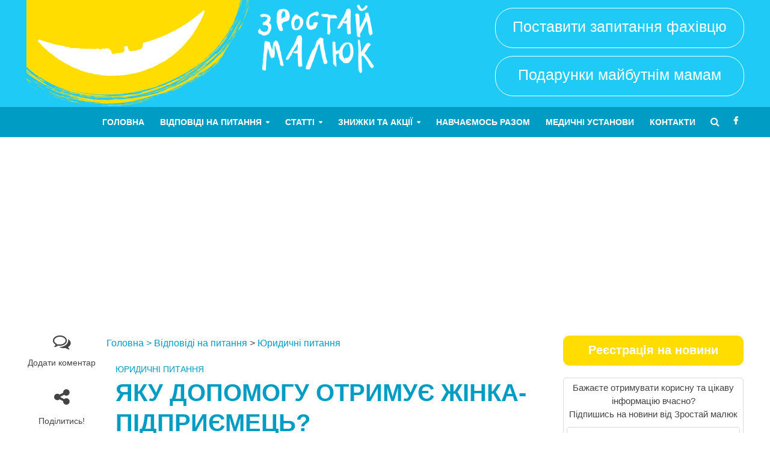

--- FILE ---
content_type: text/html; charset=UTF-8
request_url: https://zrostaymaluk.com.ua/pitannya-vidpovidi/yaku-dopomogu-otrymuye-zhinka-pidpryyemets/
body_size: 17042
content:
<!DOCTYPE html>
<html lang="uk" prefix="og: http://ogp.me/ns#">
<head>
<meta charset="UTF-8">
<meta name="viewport" content="width=device-width,initial-scale=1.0">
<link rel="pingback" href="">
<title>Яку допомогу отримує жінка-підприємець? - Зростай малюк!</title>
            <script type="text/javascript" id="wpuf-language-script">
                var error_str_obj = {
                    'required' : 'обов&#039;язкове поле',
                    'mismatch' : 'does not match',
                    'validation' : 'заповнено некоректно'
                }
            </script>
            
<!-- This site is optimized with the Yoast SEO plugin v7.9 - https://yoast.com/wordpress/plugins/seo/ -->
<link rel="canonical" href="https://zrostaymaluk.com.ua/pitannya-vidpovidi/yaku-dopomogu-otrymuye-zhinka-pidpryyemets/" />
<meta property="og:locale" content="uk_UA" />
<meta property="og:type" content="article" />
<meta property="og:title" content="Яку допомогу отримує жінка-підприємець? - Зростай малюк!" />
<meta property="og:description" content="Доброго дня! Скажіть яку допомогу отримує жінка-підприемець (яка сплачуе коншти у фонд соціального страхування) при виході в дикретну відпустку, і які документи для цього потрібні?" />
<meta property="og:url" content="https://zrostaymaluk.com.ua/pitannya-vidpovidi/yaku-dopomogu-otrymuye-zhinka-pidpryyemets/" />
<meta property="og:site_name" content="Зростай малюк!" />
<meta name="twitter:card" content="summary" />
<meta name="twitter:description" content="Доброго дня! Скажіть яку допомогу отримує жінка-підприемець (яка сплачуе коншти у фонд соціального страхування) при виході в дикретну відпустку, і які документи для цього потрібні?" />
<meta name="twitter:title" content="Яку допомогу отримує жінка-підприємець? - Зростай малюк!" />
<meta name="twitter:image" content="https://zrostaymaluk.com.ua/wp-content/uploads/2017/07/logo.jpg" />
<!-- / Yoast SEO plugin. -->

<link rel='dns-prefetch' href='//www.googletagmanager.com' />
<link rel='dns-prefetch' href='//s.w.org' />
<link rel='stylesheet' id='contact-form-7-css'  href='https://zrostaymaluk.com.ua/wp-content/plugins/contact-form-7/includes/css/styles.css' type='text/css' media='all' />
<link rel='stylesheet' id='mks_shortcodes_simple_line_icons-css'  href='https://zrostaymaluk.com.ua/wp-content/plugins/meks-flexible-shortcodes/css/simple-line/simple-line-icons.css' type='text/css' media='screen' />
<link rel='stylesheet' id='mks_shortcodes_css-css'  href='https://zrostaymaluk.com.ua/wp-content/plugins/meks-flexible-shortcodes/css/style.css' type='text/css' media='screen' />
<link rel='stylesheet' id='wp_review-style-css'  href='https://zrostaymaluk.com.ua/wp-content/plugins/wp-review/assets/css/wp-review.css' type='text/css' media='all' />
<link rel='stylesheet' id='herald-main-css'  href='https://zrostaymaluk.com.ua/wp-content/themes/herald/assets/css/min.css' type='text/css' media='all' />
<style id='herald-main-inline-css' type='text/css'>
.herald-site-header .header-top,.header-top .herald-in-popup,.header-top .herald-menu ul{background: #111111;color: #aaaaaa;}.header-top a{color: #aaaaaa;}.header-top a:hover,.header-top .herald-menu li:hover > a{color: #ffffff;}.header-top .herald-menu-popup:hover > span,.header-top .herald-menu-popup-search span:hover,.header-top .herald-menu-popup-search.herald-search-active{color: #ffffff;}#wp-calendar tbody td a{background: #009cc4;color:#FFF;}.header-middle {background-repeat:repeat-x;}.header-middle{background-color: #1fcaf6;color: #ffffff;}.header-middle a{color: #ffffff;}.header-middle.herald-header-wraper,.header-middle .col-lg-12{height: 178px;}.header-middle .sub-menu{background-color: #ffffff;}.header-middle .sub-menu a,.header-middle .herald-search-submit:hover,.header-middle li.herald-mega-menu .col-lg-3 a:hover,.header-middle li.herald-mega-menu .col-lg-3 a:hover:after{color: #111111;}.header-middle .herald-menu li:hover > a,.header-middle .herald-menu-popup-search:hover > span{color: #111111;background-color: #ffffff;}.header-middle .current-menu-parent a,.header-middle .current-menu-ancestor a,.header-middle .current_page_item > a,.header-middle .current-menu-item > a{background-color: rgba(255,255,255,0.2); }.header-middle .sub-menu > li > a,.header-middle .herald-search-submit,.header-middle li.herald-mega-menu .col-lg-3 a{color: rgba(17,17,17,0.7); }.header-middle .sub-menu > li:hover > a{color: #111111; }.header-middle .herald-in-popup{background-color: #ffffff;}.header-middle .herald-menu-popup a{color: #111111;}.header-middle .herald-in-popup{background-color: #ffffff;}.header-middle .herald-search-input{color: #111111;}.header-middle .herald-menu-popup a{color: #111111;}.header-middle .herald-menu-popup > span,.header-middle .herald-search-active > span{color: #ffffff;}.header-middle .herald-menu-popup:hover > span,.header-middle .herald-search-active > span{background-color: #ffffff;color: #111111;}.header-bottom{background: #009cc4;color: #ffffff;}.header-bottom a,.header-bottom .herald-site-header .herald-search-submit{color: #ffffff;}.header-bottom a:hover{color: #99cc00;}.header-bottom a:hover,.header-bottom .herald-menu li:hover > a,.header-bottom li.herald-mega-menu .col-lg-3 a:hover:after{color: #99cc00;}.header-bottom .herald-menu li:hover > a,.header-bottom .herald-menu-popup-search:hover > span{color: #99cc00;background-color: #ffffff;}.header-bottom .current-menu-parent a,.header-bottom .current-menu-ancestor a,.header-bottom .current_page_item > a,.header-bottom .current-menu-item > a {background-color: rgba(255,255,255,0.2); }.header-bottom .sub-menu{background-color: #ffffff;}.header-bottom .herald-menu li.herald-mega-menu .col-lg-3 a,.header-bottom .sub-menu > li > a,.header-bottom .herald-search-submit{color: rgba(153,204,0,0.7); }.header-bottom .herald-menu li.herald-mega-menu .col-lg-3 a:hover,.header-bottom .sub-menu > li:hover > a{color: #99cc00; }.header-bottom .sub-menu > li > a,.header-bottom .herald-search-submit{color: rgba(153,204,0,0.7); }.header-bottom .sub-menu > li:hover > a{color: #99cc00; }.header-bottom .herald-in-popup{background-color: #ffffff;}.header-bottom .herald-menu-popup a{color: #99cc00;}.header-bottom .herald-in-popup,.header-bottom .herald-search-input{background-color: #ffffff;}.header-bottom .herald-menu-popup a,.header-bottom .herald-search-input{color: #99cc00;}.header-bottom .herald-menu-popup > span,.header-bottom .herald-search-active > span{color: #ffffff;}.header-bottom .herald-menu-popup:hover > span,.header-bottom .herald-search-active > span{background-color: #ffffff;color: #99cc00;}.herald-header-sticky{background: #009cc4;color: #ffffff;}.herald-header-sticky a{color: #ffffff;}.herald-header-sticky .herald-menu li:hover > a{color: #009900;background-color: #ffffff;}.herald-header-sticky .sub-menu{background-color: #ffffff;}.herald-header-sticky .sub-menu a{color: #009900;}.herald-header-sticky .sub-menu > li:hover > a{color: #009cc4;}.herald-header-sticky .herald-in-popup,.herald-header-sticky .herald-search-input{background-color: #ffffff;}.herald-header-sticky .herald-menu-popup a{color: #009900;}.herald-header-sticky .herald-menu-popup > span,.herald-header-sticky .herald-search-active > span{color: #ffffff;}.herald-header-sticky .herald-menu-popup:hover > span,.herald-header-sticky .herald-search-active > span{background-color: #ffffff;color: #009900;}.herald-header-sticky .herald-search-input,.herald-header-sticky .herald-search-submit{color: #009900;}.herald-header-sticky .herald-menu li:hover > a,.herald-header-sticky .herald-menu-popup-search:hover > span{color: #009900;background-color: #ffffff;}.header-trending{background: #eeeeee;color: #666666;}.header-trending a{color: #666666;}.header-trending a:hover{color: #111111;}body { background-color: #ffffff;color: #444444;font-family: Tahoma,Geneva, sans-serif;font-weight: 400;}.herald-site-content{background-color:#ffffff;}h1, h2, h3, h4, h5, h6,.h1, .h2, .h3, .h4, .h5, .h6, .h7{font-family: Arial, Helvetica, sans-serif;font-weight: 700;}.header-middle .herald-menu,.header-bottom .herald-menu,.herald-header-sticky .herald-menu,.herald-mobile-nav{font-family: Arial, Helvetica, sans-serif;font-weight: ;}.herald-menu li.herald-mega-menu .herald-ovrld .meta-category a{font-family: Tahoma,Geneva, sans-serif;font-weight: 400;}.herald-entry-content blockquote p{color: #009cc4;}pre {background: rgba(68,68,68,0.06);border: 1px solid rgba(68,68,68,0.2);}thead {background: rgba(68,68,68,0.06);}a,.entry-title a:hover,.herald-menu .sub-menu li .meta-category a{color: #009cc4;}.entry-meta-wrapper .entry-meta span:before,.entry-meta-wrapper .entry-meta a:before,.entry-meta-wrapper .entry-meta .meta-item:before,.entry-meta-wrapper .entry-meta div,li.herald-mega-menu .sub-menu .entry-title a,.entry-meta-wrapper .herald-author-twitter{color: #444444;}.herald-mod-title h1,.herald-mod-title h2,.herald-mod-title h4{color: #ffffff;}.herald-mod-head:after,.herald-mod-title .herald-color,.widget-title:after,.widget-title span{color: #ffffff;background-color: #009cc4;}.herald-mod-title .herald-color a{color: #ffffff;}.herald-ovrld .meta-category a,.herald-fa-wrapper .meta-category a{background-color: #009cc4;}.meta-tags a,.widget_tag_cloud a,.herald-share-meta:after{background: rgba(0,156,196,0.1);}h1, h2, h3, h4, h5, h6,.entry-title a {color: #009cc4;}.herald-pagination .page-numbers,.herald-mod-subnav a,.herald-mod-actions a,.herald-slider-controls div,.meta-tags a,.widget.widget_tag_cloud a,.herald-sidebar .mks_autor_link_wrap a,.mks_themeforest_widget .mks_read_more a,.herald-read-more{color: #444444;}.widget.widget_tag_cloud a:hover,.entry-content .meta-tags a:hover{background-color: #009cc4;color: #FFF;}.herald-pagination .prev.page-numbers,.herald-pagination .next.page-numbers,.herald-pagination .prev.page-numbers:hover,.herald-pagination .next.page-numbers:hover,.herald-pagination .page-numbers.current,.herald-pagination .page-numbers.current:hover,.herald-next a,.herald-pagination .herald-next a:hover,.herald-prev a,.herald-pagination .herald-prev a:hover,.herald-load-more a,.herald-load-more a:hover,.entry-content .herald-search-submit,.herald-mod-desc .herald-search-submit,.wpcf7-submit{background-color:#009cc4;color: #FFF;}.herald-pagination .page-numbers:hover{background-color: rgba(68,68,68,0.1);}.widget a,.recentcomments a,.widget a:hover,.herald-sticky-next a:hover,.herald-sticky-prev a:hover,.herald-mod-subnav a:hover,.herald-mod-actions a:hover,.herald-slider-controls div:hover,.meta-tags a:hover,.widget_tag_cloud a:hover,.mks_autor_link_wrap a:hover,.mks_themeforest_widget .mks_read_more a:hover,.herald-read-more:hover,.widget .entry-title a:hover,li.herald-mega-menu .sub-menu .entry-title a:hover,.entry-meta-wrapper .meta-item:hover a,.entry-meta-wrapper .meta-item:hover a:before,.entry-meta-wrapper .herald-share:hover > span,.entry-meta-wrapper .herald-author-name:hover,.entry-meta-wrapper .herald-author-twitter:hover,.entry-meta-wrapper .herald-author-twitter:hover:before{color:#009cc4;}.widget ul li a,.widget .entry-title a,.herald-author-name,.entry-meta-wrapper .meta-item,.entry-meta-wrapper .meta-item span,.entry-meta-wrapper .meta-item a,.herald-mod-actions a{color: #444444;}.widget li:before{background: rgba(68,68,68,0.3);}.widget_categories .count{background: #009cc4;color: #FFF;}input[type="submit"],.spinner > div{background-color: #009cc4;}.herald-mod-actions a:hover,.comment-body .edit-link a,.herald-breadcrumbs a:hover{color:#009cc4;}.herald-header-wraper .herald-soc-nav a:hover,.meta-tags span,li.herald-mega-menu .herald-ovrld .entry-title a,li.herald-mega-menu .herald-ovrld .entry-title a:hover,.herald-ovrld .entry-meta .herald-reviews i:before{color: #FFF;}.entry-meta .meta-item, .entry-meta span, .entry-meta a,.meta-category span,.post-date,.recentcomments,.rss-date,.comment-metadata a,.entry-meta a:hover,.herald-menu li.herald-mega-menu .col-lg-3 a:after,.herald-breadcrumbs,.herald-breadcrumbs a,.entry-meta .herald-reviews i:before{color: #999999;}.herald-lay-a .herald-lay-over{background: #ffffff;}.herald-pagination a:hover,input[type="submit"]:hover,.entry-content .herald-search-submit:hover,.wpcf7-submit:hover,.herald-fa-wrapper .meta-category a:hover,.herald-ovrld .meta-category a:hover,.herald-mod-desc .herald-search-submit:hover,.herald-single-sticky .herald-share li a:hover{cursor: pointer;text-decoration: none;background-image: -moz-linear-gradient(left,rgba(0,0,0,0.1) 0%,rgba(0,0,0,0.1) 100%);background-image: -webkit-gradient(linear,left top,right top,color-stop(0%,rgba(0,0,0,0.1)),color-stop(100%,rgba(0,0,0,0.1)));background-image: -webkit-linear-gradient(left,rgba(0,0,0,0.1) 0%,rgba(0,0,0,0.1) 100%);background-image: -o-linear-gradient(left,rgba(0,0,0,0.1) 0%,rgba(0,0,0,0.1) 100%);background-image: -ms-linear-gradient(left,rgba(0,0,0,0.1) 0%,rgba(0,0,0,0.1) 100%);background-image: linear-gradient(to right,rgba(0,0,0,0.1) 0%,rgba(0,0,0,0.1) 100%);}.herald-sticky-next a,.herald-sticky-prev a{color: #444444;}.herald-sticky-prev a:before,.herald-sticky-next a:before,.herald-comment-action,.meta-tags span,.herald-entry-content .herald-link-pages a{background: #444444;}.herald-sticky-prev a:hover:before,.herald-sticky-next a:hover:before,.herald-comment-action:hover,div.mejs-controls .mejs-time-rail .mejs-time-current,.herald-entry-content .herald-link-pages a:hover{background: #009cc4;} .herald-site-footer{background: #009cc4;color: #ffffff;}.herald-site-footer .widget-title span{color: #ffffff;background: transparent;}.herald-site-footer .widget-title:before{background:#ffffff;}.herald-site-footer .widget-title:after,.herald-site-footer .widget_tag_cloud a{background: rgba(255,255,255,0.1);}.herald-site-footer .widget li:before{background: rgba(255,255,255,0.3);}.herald-site-footer a,.herald-site-footer .widget a:hover,.herald-site-footer .widget .meta-category a,.herald-site-footer .herald-slider-controls .owl-prev:hover,.herald-site-footer .herald-slider-controls .owl-next:hover,.herald-site-footer .herald-slider-controls .herald-mod-actions:hover{color: #ffdd00;}.herald-site-footer .widget a,.herald-site-footer .mks_author_widget h3{color: #ffffff;}.herald-site-footer .entry-meta .meta-item, .herald-site-footer .entry-meta span, .herald-site-footer .entry-meta a, .herald-site-footer .meta-category span, .herald-site-footer .post-date, .herald-site-footer .recentcomments, .herald-site-footer .rss-date, .herald-site-footer .comment-metadata a{color: #aaaaaa;}.herald-site-footer .mks_author_widget .mks_autor_link_wrap a, .herald-site-footer.mks_read_more a, .herald-site-footer .herald-read-more,.herald-site-footer .herald-slider-controls .owl-prev, .herald-site-footer .herald-slider-controls .owl-next, .herald-site-footer .herald-mod-wrap .herald-mod-actions a{border-color: rgba(255,255,255,0.2);}.herald-site-footer .mks_author_widget .mks_autor_link_wrap a:hover, .herald-site-footer.mks_read_more a:hover, .herald-site-footer .herald-read-more:hover,.herald-site-footer .herald-slider-controls .owl-prev:hover, .herald-site-footer .herald-slider-controls .owl-next:hover, .herald-site-footer .herald-mod-wrap .herald-mod-actions a:hover{border-color: rgba(255,221,0,0.5);}.herald-site-footer .widget_search .herald-search-input{color: #009cc4;}.herald-site-footer .widget_tag_cloud a:hover{background:#ffdd00;color:#FFF;}.footer-bottom a{color:#ffffff;}.footer-bottom a:hover,.footer-bottom .herald-copyright a{color:#ffdd00;}.footer-bottom .herald-menu li:hover > a{color: #ffdd00;}.footer-bottom .sub-menu{background-color: rgba(0,0,0,0.5);} .herald-pagination{border-top: 1px solid rgba(0,156,196,0.1);}.entry-content a:hover,.comment-respond a:hover,.comment-reply-link:hover{border-bottom: 2px solid #009cc4;}.footer-bottom .herald-copyright a:hover{border-bottom: 2px solid #ffdd00;}.herald-slider-controls .owl-prev,.herald-slider-controls .owl-next,.herald-mod-wrap .herald-mod-actions a{border: 1px solid rgba(68,68,68,0.2);}.herald-slider-controls .owl-prev:hover,.herald-slider-controls .owl-next:hover,.herald-mod-wrap .herald-mod-actions a:hover,.herald-author .herald-socials-actions .herald-mod-actions a:hover {border-color: rgba(0,156,196,0.5);}.herald-pagination,.herald-link-pages,#wp-calendar thead th,#wp-calendar tbody td,#wp-calendar tbody td:last-child{border-color: rgba(68,68,68,0.1);}.herald-lay-h:after,.herald-site-content .herald-related .herald-lay-h:after,.herald-lay-e:after,.herald-site-content .herald-related .herald-lay-e:after,.herald-lay-j:after,.herald-site-content .herald-related .herald-lay-j:after,.herald-lay-l:after,.herald-site-content .herald-related .herald-lay-l:after {background-color: rgba(68,68,68,0.1);}input[type="text"], input[type="email"], input[type="url"], input[type="tel"], input[type="number"], input[type="date"], input[type="password"], select, textarea,.herald-single-sticky,td,th,table,.mks_author_widget .mks_autor_link_wrap a,.mks_read_more a,.herald-read-more{border-color: rgba(68,68,68,0.2);}.entry-content .herald-search-input,.herald-fake-button,input[type="text"]:focus, input[type="email"]:focus, input[type="url"]:focus, input[type="tel"]:focus, input[type="number"]:focus, input[type="date"]:focus, input[type="password"]:focus, textarea:focus{border-color: rgba(68,68,68,0.3);}.mks_author_widget .mks_autor_link_wrap a:hover,.mks_read_more a:hover,.herald-read-more:hover{border-color: rgba(0,156,196,0.5);}.comment-form,.herald-gray-area,.entry-content .herald-search-form,.herald-mod-desc .herald-search-form{background-color: rgba(68,68,68,0.06);border: 1px solid rgba(68,68,68,0.15);}.herald-boxed .herald-breadcrumbs{background-color: rgba(68,68,68,0.06);}.herald-breadcrumbs{border-color: rgba(68,68,68,0.15);}.single .herald-entry-content .herald-ad,.archive .herald-posts .herald-ad{border-top: 1px solid rgba(68,68,68,0.15);}.archive .herald-posts .herald-ad{border-bottom: 1px solid rgba(68,68,68,0.15);}li.comment .comment-body:after{background-color: rgba(68,68,68,0.06);}.herald-pf-invert .entry-title a:hover .herald-format-icon{background: #009cc4;}.herald-responsive-header,.herald-mobile-nav,.herald-responsive-header .herald-menu-popup-search .fa{color: #ffffff;background: #009cc4;}.herald-responsive-header a{color: #ffffff;}.herald-mobile-nav li a{color: #ffffff;}.herald-mobile-nav li a,.herald-mobile-nav .herald-mega-menu.herald-mega-menu-classic>.sub-menu>li>a{border-bottom: 1px solid rgba(255,255,255,0.15);}.herald-mobile-nav{border-right: 1px solid rgba(255,255,255,0.15);}.herald-mobile-nav li a:hover{color: #fff;background-color: #99cc00;}.herald-menu-toggler{color: #ffffff;border-color: rgba(255,255,255,0.15);}.herald-goto-top{color: #ffffff;background-color: #009cc4;}.herald-goto-top:hover{background-color: #009cc4;}.herald-responsive-header .herald-menu-popup > span,.herald-responsive-header .herald-search-active > span{color: #ffffff;}.herald-responsive-header .herald-menu-popup-search .herald-in-popup{background: #ffffff;}.herald-responsive-header .herald-search-input,.herald-responsive-header .herald-menu-popup-search .herald-search-submit{color: #444444;}a.herald-cat-58 , .widget a.herald-cat-58{ color: #c287c2;}.herald-mod-head.herald-cat-58:after{ background:#c287c2; }.herald-mod-head.herald-cat-58 .herald-color { background:#c287c2; }.herald-ovrld .meta-category a.herald-cat-58{ background-color: #c287c2; color: #FFF;}.widget_categories .cat-item-58 .count { background-color: #c287c2;}.herald-fa-colored .herald-cat-58 .fa-post-thumbnail:before { background-color: #c287c2;}.herald-fa-wrapper .meta-category .herald-cat-58 { background-color: #c287c2;}.widget_categories .cat-item-58 a:hover { color: #c287c2;}.herald-site-footer .widget a.herald-cat-58 { color: #c287c2;}li.herald-mega-menu .sub-menu a.herald-cat-58 { color: #c287c2;}a.herald-cat-78 , .widget a.herald-cat-78{ color: #f4b434;}.herald-mod-head.herald-cat-78:after{ background:#f4b434; }.herald-mod-head.herald-cat-78 .herald-color { background:#f4b434; }.herald-ovrld .meta-category a.herald-cat-78{ background-color: #f4b434; color: #FFF;}.widget_categories .cat-item-78 .count { background-color: #f4b434;}.herald-fa-colored .herald-cat-78 .fa-post-thumbnail:before { background-color: #f4b434;}.herald-fa-wrapper .meta-category .herald-cat-78 { background-color: #f4b434;}.widget_categories .cat-item-78 a:hover { color: #f4b434;}.herald-site-footer .widget a.herald-cat-78 { color: #f4b434;}li.herald-mega-menu .sub-menu a.herald-cat-78 { color: #f4b434;}.site-title a{text-transform: none;}.site-description{text-transform: none;}.main-navigation{text-transform: uppercase;}.entry-title{text-transform: uppercase;}.meta-category a{text-transform: uppercase;}.herald-mod-title{text-transform: none;}.herald-sidebar .widget-title{text-transform: none;}.herald-site-footer .widget-title{text-transform: none;}.fa-post-thumbnail:before, .herald-ovrld .herald-post-thumbnail span:before, .herald-ovrld .herald-post-thumbnail a:before { opacity: 0.5; }.herald-fa-item:hover .fa-post-thumbnail:before, .herald-ovrld:hover .herald-post-thumbnail a:before, .herald-ovrld:hover .herald-post-thumbnail span:before{ opacity: 0.8; }@media only screen and (min-width: 1249px) {.herald-site-header .header-top,.header-middle,.header-bottom,.herald-header-sticky,.header-trending{ display:block !important;}.herald-responsive-header,.herald-mobile-nav{display:none !important;}.herald-site-content {margin-top: 0 !important;}.herald-mega-menu .sub-menu {display: block;}}
</style>
<link rel='stylesheet' id='herald_child_load_scripts-css'  href='https://zrostaymaluk.com.ua/wp-content/themes/herald-child/style.css' type='text/css' media='screen' />
<link rel='stylesheet' id='herald_child_extra_scripts-css'  href='https://zrostaymaluk.com.ua/wp-content/themes/herald-child/css/style-extra.dev.css' type='text/css' media='screen' />
<link rel='stylesheet' id='meks-ads-widget-css'  href='https://zrostaymaluk.com.ua/wp-content/plugins/meks-easy-ads-widget/css/style.css' type='text/css' media='all' />
<link rel='stylesheet' id='meks-author-widget-css'  href='https://zrostaymaluk.com.ua/wp-content/plugins/meks-smart-author-widget/css/style.css' type='text/css' media='all' />
<link rel='stylesheet' id='meks-social-widget-css'  href='https://zrostaymaluk.com.ua/wp-content/plugins/meks-smart-social-widget/css/style.css' type='text/css' media='all' />
<script type='text/javascript' src='https://zrostaymaluk.com.ua/wp-includes/js/jquery/jquery.js'></script>
<script type='text/javascript' src='https://zrostaymaluk.com.ua/wp-includes/js/jquery/jquery-migrate.min.js'></script>
<script type='text/javascript' src='https://www.googletagmanager.com/gtag/js?id=G-855W04QW6S'></script>
<script type='text/javascript'>
function shouldTrack(){
var trackLoggedIn = false;
var loggedIn = false;
if(!loggedIn){
return true;
} else if( trackLoggedIn ) {
return true;
}
return false;
}
function hasWKGoogleAnalyticsCookie() {
return (new RegExp('wp_wk_ga_untrack_' + document.location.hostname)).test(document.cookie);
}
if (!hasWKGoogleAnalyticsCookie() && shouldTrack()) {
//Google Analytics
window.dataLayer = window.dataLayer || [];
function gtag(){dataLayer.push(arguments);}
gtag('js', new Date());
gtag('config', 'G-855W04QW6S', { 'anonymize_ip': true });
}
</script>
<!--[if IE 7]>
<link rel="stylesheet" href="https://zrostaymaluk.com.ua/wp-content/plugins/wp-review/assets/css/wp-review-ie7.css">
<![endif]-->
        <style>

        </style>
        <style>
span.wpcf7-not-valid-tip {
    background: none !important;
    border: none !important;
    color: red !important;
    font-size: 13px;
    margin-top: 2px;
    display: block;
}
.wpcf7-form-control.wpcf7-not-valid {
    background: none !important;
    border: 2px solid red !important;
}
/* Анимация тряски */
@keyframes shake {
  0% { transform: translateX(0); }
  20% { transform: translateX(-6px); }
  40% { transform: translateX(6px); }
  60% { transform: translateX(-4px); }
  80% { transform: translateX(4px); }
  100% { transform: translateX(0); }
}
.shake {
  animation: shake 0.6s;
}
</style>
<script charset="UTF-8" src="//web.webpushs.com/js/push/c4df464406b9558ffa34e6802fd8e750_1.js" async></script></head>

<body class="pitannya_vidpovidi-template-default single single-pitannya_vidpovidi postid-5170 chrome">



	<header id="header" class="herald-site-header">

											<div class="header-middle herald-header-wraper hidden-xs hidden-sm">
	<div class="container">
		<div class="row">
				<div class="col-lg-12 hel-el">
				
															<div class="hel-l herald-go-hor">
													<div class="site-branding">
				<span class="site-title h1"><a href="https://zrostaymaluk.com.ua/" rel="home"><img class="herald-logo" src="https://zrostaymaluk.com.ua/wp-content/uploads/2017/09/logo-header.png" alt="Зростай малюк!" ></a></span>
	</div>
											</div>
					
										
															<div class="hel-r herald-go-hor">
														<div class="herald-ad hidden-xs"><a class="header_pitannya_vidpovid" href="/zadayte-pitannya-fahivtsyu/">Поставити запитання фахівцю</a>
<a class="header_registration" href="#regmam">Подарунки майбутнім мамам</a></div>
											</div>
								
					
				
				</div>
		</div>
		</div>
</div>							<div class="header-bottom herald-header-wraper hidden-sm hidden-xs">
	<div class="container">
		<div class="row">
				<div class="col-lg-12 hel-el">
				
										
										
															<div class="hel-r">
													<nav class="main-navigation herald-menu">	
				<ul id="menu-primary-menu" class="menu"><li id="menu-item-1561" class="menu-item menu-item-type-post_type menu-item-object-page menu-item-home menu-item-1561"><a href="https://zrostaymaluk.com.ua/">Головна</a><li id="menu-item-5692" class="menu-item menu-item-type-custom menu-item-object-custom menu-item-has-children menu-item-5692"><a href="/pitannya-vidpovidi/">Відповіді на питання</a>
<ul class="sub-menu">
	<li id="menu-item-5693" class="menu-item menu-item-type-taxonomy menu-item-object-theme current-pitannya_vidpovidi-ancestor current-menu-parent current-pitannya_vidpovidi-parent menu-item-5693"><a href="https://zrostaymaluk.com.ua/tema/yuridichni-pitannya/">Юридичні питання</a>	<li id="menu-item-5694" class="menu-item menu-item-type-taxonomy menu-item-object-theme menu-item-5694"><a href="https://zrostaymaluk.com.ua/tema/zdorov-ya-mami/">Здоров’я мами</a>	<li id="menu-item-5695" class="menu-item menu-item-type-taxonomy menu-item-object-theme menu-item-5695"><a href="https://zrostaymaluk.com.ua/tema/zdorov-ya-ditini/">Здоров’я дитини</a>	<li id="menu-item-5697" class="menu-item menu-item-type-taxonomy menu-item-object-theme menu-item-5697"><a href="https://zrostaymaluk.com.ua/tema/analizi-mami-ta-ditini/">Аналізи мами та дитини</a>	<li id="menu-item-5696" class="menu-item menu-item-type-taxonomy menu-item-object-theme menu-item-5696"><a href="https://zrostaymaluk.com.ua/tema/inshi-pitannya/">Інші питання</a></ul>
<li id="menu-item-1562" class="menu-item menu-item-type-taxonomy menu-item-object-category menu-item-has-children menu-item-1562"><a href="https://zrostaymaluk.com.ua/statti/">Статті</a>
<ul class="sub-menu">
	<li id="menu-item-1572" class="menu-item menu-item-type-taxonomy menu-item-object-category menu-item-1572"><a href="https://zrostaymaluk.com.ua/statti/vagitnist/">Вагітність</a>	<li id="menu-item-1573" class="menu-item menu-item-type-taxonomy menu-item-object-category menu-item-1573"><a href="https://zrostaymaluk.com.ua/statti/grudne-vigodovuvannya/">Грудне вигодовування</a>	<li id="menu-item-1574" class="menu-item menu-item-type-taxonomy menu-item-object-category menu-item-1574"><a href="https://zrostaymaluk.com.ua/statti/zdorovya-i-krasa-mami/">Здоров’я і краса мами</a>	<li id="menu-item-1575" class="menu-item menu-item-type-taxonomy menu-item-object-category menu-item-1575"><a href="https://zrostaymaluk.com.ua/statti/malyuk-vid-0-do-1-roku/">Малюк від 0 до 1 року</a>	<li id="menu-item-1576" class="menu-item menu-item-type-taxonomy menu-item-object-category menu-item-1576"><a href="https://zrostaymaluk.com.ua/statti/malyuk-pislya-1-roku/">Малюк після 1 року</a>	<li id="menu-item-1577" class="menu-item menu-item-type-taxonomy menu-item-object-category menu-item-1577"><a href="https://zrostaymaluk.com.ua/statti/pologi/">Пологи</a>	<li id="menu-item-1578" class="menu-item menu-item-type-taxonomy menu-item-object-category menu-item-1578"><a href="https://zrostaymaluk.com.ua/statti/poradi-likariv/">Поради лікарів</a>	<li id="menu-item-1579" class="menu-item menu-item-type-taxonomy menu-item-object-category menu-item-1579"><a href="https://zrostaymaluk.com.ua/statti/yuridichni-poradi/">Юридичні поради</a></ul>
<li id="menu-item-1564" class="menu-item menu-item-type-taxonomy menu-item-object-category menu-item-has-children menu-item-1564"><a href="https://zrostaymaluk.com.ua/znizhki-ta-aktsiyi/">Знижки та акції</a>
<ul class="sub-menu">
	<li id="menu-item-3782" class="menu-item menu-item-type-taxonomy menu-item-object-category menu-item-3782"><a href="https://zrostaymaluk.com.ua/znizhki-ta-aktsiyi/dlya-vagitnih/">Для вагітних</a>	<li id="menu-item-3783" class="menu-item menu-item-type-taxonomy menu-item-object-category menu-item-3783"><a href="https://zrostaymaluk.com.ua/znizhki-ta-aktsiyi/dlya-vsiyeyi-rodini/">Для всієї родини</a>	<li id="menu-item-3784" class="menu-item menu-item-type-taxonomy menu-item-object-category menu-item-3784"><a href="https://zrostaymaluk.com.ua/znizhki-ta-aktsiyi/dlya-molodih-matus-znizhki-ta-aktsiyi/">Для молодих матусь</a>	<li id="menu-item-3785" class="menu-item menu-item-type-taxonomy menu-item-object-category menu-item-3785"><a href="https://zrostaymaluk.com.ua/znizhki-ta-aktsiyi/dlya-novonarodzhenih/">Для новонароджених</a>	<li id="menu-item-3786" class="menu-item menu-item-type-taxonomy menu-item-object-category menu-item-3786"><a href="https://zrostaymaluk.com.ua/znizhki-ta-aktsiyi/malyukam-vid-0-do-1-rokiv/">Малюкам від 0 до 1 років</a>	<li id="menu-item-3787" class="menu-item menu-item-type-taxonomy menu-item-object-category menu-item-3787"><a href="https://zrostaymaluk.com.ua/znizhki-ta-aktsiyi/malyukam-vid-1do-3-rokiv/">Малюкам від 1 до 3 років</a></ul>
<li id="menu-item-1566" class="menu-item menu-item-type-taxonomy menu-item-object-category menu-item-1566"><a href="https://zrostaymaluk.com.ua/navchayemos-razom/">Навчаємось разом</a><li id="menu-item-5709" class="menu-item menu-item-type-taxonomy menu-item-object-category menu-item-5709"><a href="https://zrostaymaluk.com.ua/medychni-poslugy/">Медичні установи</a><li id="menu-item-1571" class="menu-item menu-item-type-post_type menu-item-object-page menu-item-1571"><a href="https://zrostaymaluk.com.ua/kontakti/">Контакти</a></ul>	</nav>															<ul id="menu-herald-social" class="herald-soc-nav"><li id="menu-item-19" class="menu-item menu-item-type-custom menu-item-object-custom menu-item-19"><a href="https://www.facebook.com/zrostaymalyuk"><span class="herald-social-name">Facebook</span></a></li>
</ul>													<div class="herald-menu-popup-search">
<span class="fa fa-search"></span>
	<div class="herald-in-popup">
		<form class="herald-search-form" action="https://zrostaymaluk.com.ua/" method="get">
	<input name="s" class="herald-search-input" type="text" value="" placeholder="Шукати" /><button type="submit" class="herald-search-submit"></button>
</form>	</div>
</div>											</div>
										
					
				
				</div>
		</div>
		</div>
</div>					
	</header>

			<div id="sticky-header" class="herald-header-sticky herald-header-wraper herald-slide hidden-xs hidden-sm">
	<div class="container">
		<div class="row">
				<div class="col-lg-12 hel-el">
				
															<div class="hel-l herald-go-hor">
													<div class="site-branding mini">
		<span class="site-title h1"><a href="https://zrostaymaluk.com.ua/" rel="home"><img class="herald-logo-mini" src="https://zrostaymaluk.com.ua/wp-content/uploads/2017/07/logo_small.png" alt="Зростай малюк!" ></a></span>
</div>											</div>
					
										
															<div class="hel-r herald-go-hor">
													<nav class="main-navigation herald-menu">	
				<ul id="menu-primary-menu-1" class="menu"><li class="menu-item menu-item-type-post_type menu-item-object-page menu-item-home menu-item-1561"><a href="https://zrostaymaluk.com.ua/">Головна</a><li class="menu-item menu-item-type-custom menu-item-object-custom menu-item-has-children menu-item-5692"><a href="/pitannya-vidpovidi/">Відповіді на питання</a>
<ul class="sub-menu">
	<li class="menu-item menu-item-type-taxonomy menu-item-object-theme current-pitannya_vidpovidi-ancestor current-menu-parent current-pitannya_vidpovidi-parent menu-item-5693"><a href="https://zrostaymaluk.com.ua/tema/yuridichni-pitannya/">Юридичні питання</a>	<li class="menu-item menu-item-type-taxonomy menu-item-object-theme menu-item-5694"><a href="https://zrostaymaluk.com.ua/tema/zdorov-ya-mami/">Здоров’я мами</a>	<li class="menu-item menu-item-type-taxonomy menu-item-object-theme menu-item-5695"><a href="https://zrostaymaluk.com.ua/tema/zdorov-ya-ditini/">Здоров’я дитини</a>	<li class="menu-item menu-item-type-taxonomy menu-item-object-theme menu-item-5697"><a href="https://zrostaymaluk.com.ua/tema/analizi-mami-ta-ditini/">Аналізи мами та дитини</a>	<li class="menu-item menu-item-type-taxonomy menu-item-object-theme menu-item-5696"><a href="https://zrostaymaluk.com.ua/tema/inshi-pitannya/">Інші питання</a></ul>
<li class="menu-item menu-item-type-taxonomy menu-item-object-category menu-item-has-children menu-item-1562"><a href="https://zrostaymaluk.com.ua/statti/">Статті</a>
<ul class="sub-menu">
	<li class="menu-item menu-item-type-taxonomy menu-item-object-category menu-item-1572"><a href="https://zrostaymaluk.com.ua/statti/vagitnist/">Вагітність</a>	<li class="menu-item menu-item-type-taxonomy menu-item-object-category menu-item-1573"><a href="https://zrostaymaluk.com.ua/statti/grudne-vigodovuvannya/">Грудне вигодовування</a>	<li class="menu-item menu-item-type-taxonomy menu-item-object-category menu-item-1574"><a href="https://zrostaymaluk.com.ua/statti/zdorovya-i-krasa-mami/">Здоров’я і краса мами</a>	<li class="menu-item menu-item-type-taxonomy menu-item-object-category menu-item-1575"><a href="https://zrostaymaluk.com.ua/statti/malyuk-vid-0-do-1-roku/">Малюк від 0 до 1 року</a>	<li class="menu-item menu-item-type-taxonomy menu-item-object-category menu-item-1576"><a href="https://zrostaymaluk.com.ua/statti/malyuk-pislya-1-roku/">Малюк після 1 року</a>	<li class="menu-item menu-item-type-taxonomy menu-item-object-category menu-item-1577"><a href="https://zrostaymaluk.com.ua/statti/pologi/">Пологи</a>	<li class="menu-item menu-item-type-taxonomy menu-item-object-category menu-item-1578"><a href="https://zrostaymaluk.com.ua/statti/poradi-likariv/">Поради лікарів</a>	<li class="menu-item menu-item-type-taxonomy menu-item-object-category menu-item-1579"><a href="https://zrostaymaluk.com.ua/statti/yuridichni-poradi/">Юридичні поради</a></ul>
<li class="menu-item menu-item-type-taxonomy menu-item-object-category menu-item-has-children menu-item-1564"><a href="https://zrostaymaluk.com.ua/znizhki-ta-aktsiyi/">Знижки та акції</a>
<ul class="sub-menu">
	<li class="menu-item menu-item-type-taxonomy menu-item-object-category menu-item-3782"><a href="https://zrostaymaluk.com.ua/znizhki-ta-aktsiyi/dlya-vagitnih/">Для вагітних</a>	<li class="menu-item menu-item-type-taxonomy menu-item-object-category menu-item-3783"><a href="https://zrostaymaluk.com.ua/znizhki-ta-aktsiyi/dlya-vsiyeyi-rodini/">Для всієї родини</a>	<li class="menu-item menu-item-type-taxonomy menu-item-object-category menu-item-3784"><a href="https://zrostaymaluk.com.ua/znizhki-ta-aktsiyi/dlya-molodih-matus-znizhki-ta-aktsiyi/">Для молодих матусь</a>	<li class="menu-item menu-item-type-taxonomy menu-item-object-category menu-item-3785"><a href="https://zrostaymaluk.com.ua/znizhki-ta-aktsiyi/dlya-novonarodzhenih/">Для новонароджених</a>	<li class="menu-item menu-item-type-taxonomy menu-item-object-category menu-item-3786"><a href="https://zrostaymaluk.com.ua/znizhki-ta-aktsiyi/malyukam-vid-0-do-1-rokiv/">Малюкам від 0 до 1 років</a>	<li class="menu-item menu-item-type-taxonomy menu-item-object-category menu-item-3787"><a href="https://zrostaymaluk.com.ua/znizhki-ta-aktsiyi/malyukam-vid-1do-3-rokiv/">Малюкам від 1 до 3 років</a></ul>
<li class="menu-item menu-item-type-taxonomy menu-item-object-category menu-item-1566"><a href="https://zrostaymaluk.com.ua/navchayemos-razom/">Навчаємось разом</a><li class="menu-item menu-item-type-taxonomy menu-item-object-category menu-item-5709"><a href="https://zrostaymaluk.com.ua/medychni-poslugy/">Медичні установи</a><li class="menu-item menu-item-type-post_type menu-item-object-page menu-item-1571"><a href="https://zrostaymaluk.com.ua/kontakti/">Контакти</a></ul>	</nav>											</div>
										
					
				
				</div>
		</div>
		</div>
</div>	
	<div id="herald-responsive-header" class="herald-responsive-header herald-slide hidden-lg hidden-md">
	<div class="container">
		<div class="herald-nav-toggle"><i class="fa fa-bars"></i></div>
				<div class="site-branding mini">
		<span class="site-title h1"><a href="https://zrostaymaluk.com.ua/" rel="home"><img class="herald-logo-mini" src="https://zrostaymaluk.com.ua/wp-content/uploads/2017/07/logo_small.png" alt="Зростай малюк!" ></a></span>
</div>		<div class="herald-menu-popup-search">
<span class="fa fa-search"></span>
	<div class="herald-in-popup">
		<form class="herald-search-form" action="https://zrostaymaluk.com.ua/" method="get">
	<input name="s" class="herald-search-input" type="text" value="" placeholder="Шукати" /><button type="submit" class="herald-search-submit"></button>
</form>	</div>
</div>	</div>
</div>
<div class="herald-mobile-nav herald-slide hidden-lg hidden-md">
	<ul id="menu-primary-menu-2" class="herald-mob-nav"><li class="menu-item menu-item-type-post_type menu-item-object-page menu-item-home menu-item-1561"><a href="https://zrostaymaluk.com.ua/">Головна</a></li>
<li class="menu-item menu-item-type-custom menu-item-object-custom menu-item-has-children menu-item-5692"><a href="/pitannya-vidpovidi/">Відповіді на питання</a>
<ul class="sub-menu">
	<li class="menu-item menu-item-type-taxonomy menu-item-object-theme current-pitannya_vidpovidi-ancestor current-menu-parent current-pitannya_vidpovidi-parent menu-item-5693"><a href="https://zrostaymaluk.com.ua/tema/yuridichni-pitannya/">Юридичні питання</a></li>
	<li class="menu-item menu-item-type-taxonomy menu-item-object-theme menu-item-5694"><a href="https://zrostaymaluk.com.ua/tema/zdorov-ya-mami/">Здоров’я мами</a></li>
	<li class="menu-item menu-item-type-taxonomy menu-item-object-theme menu-item-5695"><a href="https://zrostaymaluk.com.ua/tema/zdorov-ya-ditini/">Здоров’я дитини</a></li>
	<li class="menu-item menu-item-type-taxonomy menu-item-object-theme menu-item-5697"><a href="https://zrostaymaluk.com.ua/tema/analizi-mami-ta-ditini/">Аналізи мами та дитини</a></li>
	<li class="menu-item menu-item-type-taxonomy menu-item-object-theme menu-item-5696"><a href="https://zrostaymaluk.com.ua/tema/inshi-pitannya/">Інші питання</a></li>
</ul>
</li>
<li class="menu-item menu-item-type-taxonomy menu-item-object-category menu-item-has-children menu-item-1562"><a href="https://zrostaymaluk.com.ua/statti/">Статті</a>
<ul class="sub-menu">
	<li class="menu-item menu-item-type-taxonomy menu-item-object-category menu-item-1572"><a href="https://zrostaymaluk.com.ua/statti/vagitnist/">Вагітність</a></li>
	<li class="menu-item menu-item-type-taxonomy menu-item-object-category menu-item-1573"><a href="https://zrostaymaluk.com.ua/statti/grudne-vigodovuvannya/">Грудне вигодовування</a></li>
	<li class="menu-item menu-item-type-taxonomy menu-item-object-category menu-item-1574"><a href="https://zrostaymaluk.com.ua/statti/zdorovya-i-krasa-mami/">Здоров’я і краса мами</a></li>
	<li class="menu-item menu-item-type-taxonomy menu-item-object-category menu-item-1575"><a href="https://zrostaymaluk.com.ua/statti/malyuk-vid-0-do-1-roku/">Малюк від 0 до 1 року</a></li>
	<li class="menu-item menu-item-type-taxonomy menu-item-object-category menu-item-1576"><a href="https://zrostaymaluk.com.ua/statti/malyuk-pislya-1-roku/">Малюк після 1 року</a></li>
	<li class="menu-item menu-item-type-taxonomy menu-item-object-category menu-item-1577"><a href="https://zrostaymaluk.com.ua/statti/pologi/">Пологи</a></li>
	<li class="menu-item menu-item-type-taxonomy menu-item-object-category menu-item-1578"><a href="https://zrostaymaluk.com.ua/statti/poradi-likariv/">Поради лікарів</a></li>
	<li class="menu-item menu-item-type-taxonomy menu-item-object-category menu-item-1579"><a href="https://zrostaymaluk.com.ua/statti/yuridichni-poradi/">Юридичні поради</a></li>
</ul>
</li>
<li class="menu-item menu-item-type-taxonomy menu-item-object-category menu-item-has-children menu-item-1564"><a href="https://zrostaymaluk.com.ua/znizhki-ta-aktsiyi/">Знижки та акції</a>
<ul class="sub-menu">
	<li class="menu-item menu-item-type-taxonomy menu-item-object-category menu-item-3782"><a href="https://zrostaymaluk.com.ua/znizhki-ta-aktsiyi/dlya-vagitnih/">Для вагітних</a></li>
	<li class="menu-item menu-item-type-taxonomy menu-item-object-category menu-item-3783"><a href="https://zrostaymaluk.com.ua/znizhki-ta-aktsiyi/dlya-vsiyeyi-rodini/">Для всієї родини</a></li>
	<li class="menu-item menu-item-type-taxonomy menu-item-object-category menu-item-3784"><a href="https://zrostaymaluk.com.ua/znizhki-ta-aktsiyi/dlya-molodih-matus-znizhki-ta-aktsiyi/">Для молодих матусь</a></li>
	<li class="menu-item menu-item-type-taxonomy menu-item-object-category menu-item-3785"><a href="https://zrostaymaluk.com.ua/znizhki-ta-aktsiyi/dlya-novonarodzhenih/">Для новонароджених</a></li>
	<li class="menu-item menu-item-type-taxonomy menu-item-object-category menu-item-3786"><a href="https://zrostaymaluk.com.ua/znizhki-ta-aktsiyi/malyukam-vid-0-do-1-rokiv/">Малюкам від 0 до 1 років</a></li>
	<li class="menu-item menu-item-type-taxonomy menu-item-object-category menu-item-3787"><a href="https://zrostaymaluk.com.ua/znizhki-ta-aktsiyi/malyukam-vid-1do-3-rokiv/">Малюкам від 1 до 3 років</a></li>
</ul>
</li>
<li class="menu-item menu-item-type-taxonomy menu-item-object-category menu-item-1566"><a href="https://zrostaymaluk.com.ua/navchayemos-razom/">Навчаємось разом</a></li>
<li class="menu-item menu-item-type-taxonomy menu-item-object-category menu-item-5709"><a href="https://zrostaymaluk.com.ua/medychni-poslugy/">Медичні установи</a></li>
<li class="menu-item menu-item-type-post_type menu-item-object-page menu-item-1571"><a href="https://zrostaymaluk.com.ua/kontakti/">Контакти</a></li>
</ul></div>
	
	<div id="content" class="herald-site-content herald-slide">

	


<div class="herald-section container ">

			<article id="post-5170" class="herald-single post-5170 pitannya_vidpovidi type-pitannya_vidpovidi status-publish hentry theme-yuridichni-pitannya">
			<div class="row">
								
		
<div class="col-lg-9 col-md-9 col-mod-single col-mod-main wpak-pitannya-vidpovidi-single-page">
	
	<div class="row">
		<div class="breadcrumbs">
	<a href='/'>Головна<a> > <a href='/pitannya-vidpovidi/'>Відповіді на питання</a> > 
	<a href="https://zrostaymaluk.com.ua/tema/yuridichni-pitannya/" rel="tag">Юридичні питання</a>		

	<div class="col-lg-2 col-md-2 col-sm-2 hidden-xs herald-left">

				
		<div class="entry-meta-wrapper entry-meta-wrapper-sticky">

		
					<div class="entry-meta entry-meta-single"><div class="meta-item herald-comments"><a href="https://zrostaymaluk.com.ua/pitannya-vidpovidi/yaku-dopomogu-otrymuye-zhinka-pidpryyemets/#respond">Додати коментар</a></div></div>
		
					

	<ul class="herald-share">
		<span class="herald-share-meta"><i class="fa fa-share-alt"></i>Поділитись!</span>
		<div class="meta-share-wrapper">
						     <li class="facebook"> <a href="javascript:void(0);" data-url="http://www.facebook.com/sharer/sharer.php?u=https%3A%2F%2Fzrostaymaluk.com.ua%2Fpitannya-vidpovidi%2Fyaku-dopomogu-otrymuye-zhinka-pidpryyemets%2F&amp;t=%D0%AF%D0%BA%D1%83+%D0%B4%D0%BE%D0%BF%D0%BE%D0%BC%D0%BE%D0%B3%D1%83+%D0%BE%D1%82%D1%80%D0%B8%D0%BC%D1%83%D1%94+%D0%B6%D1%96%D0%BD%D0%BA%D0%B0-%D0%BF%D1%96%D0%B4%D0%BF%D1%80%D0%B8%D1%94%D0%BC%D0%B5%D1%86%D1%8C%3F"><i class="fa fa-facebook"></i><span>Facebook</span></a> </li>
						     <li class="twitter"> <a href="javascript:void(0);" data-url="http://twitter.com/intent/tweet?url=https%3A%2F%2Fzrostaymaluk.com.ua%2Fpitannya-vidpovidi%2Fyaku-dopomogu-otrymuye-zhinka-pidpryyemets%2F&amp;text=%D0%AF%D0%BA%D1%83+%D0%B4%D0%BE%D0%BF%D0%BE%D0%BC%D0%BE%D0%B3%D1%83+%D0%BE%D1%82%D1%80%D0%B8%D0%BC%D1%83%D1%94+%D0%B6%D1%96%D0%BD%D0%BA%D0%B0-%D0%BF%D1%96%D0%B4%D0%BF%D1%80%D0%B8%D1%94%D0%BC%D0%B5%D1%86%D1%8C%3F"><i class="fa fa-twitter"></i><span>Twitter</span></a> </li>
						     <li class="gplus"> <a href="javascript:void(0);" data-url="https://plus.google.com/share?url=https%3A%2F%2Fzrostaymaluk.com.ua%2Fpitannya-vidpovidi%2Fyaku-dopomogu-otrymuye-zhinka-pidpryyemets%2F"><i class="fa fa-google-plus"></i><span>Google Plus</span></a> </li>
				 	</div>
	</ul>

		
		</div>

	</div>

</div>
		<div class="col-lg-10 col-md-10 col-sm-10">
			<header class="entry-header">
			<span class="meta-category"><a href="https://zrostaymaluk.com.ua/tema/yuridichni-pitannya/" class="herald-cat-76">Юридичні питання</a></span>
		<h1 class="entry-title h1">Яку допомогу отримує жінка-підприємець?</h1>			<div class="entry-meta entry-meta-single"><div class="meta-item herald-date"><span class="updated">18.10.2017</span></div><div class="meta-item herald-comments"><a href="https://zrostaymaluk.com.ua/pitannya-vidpovidi/yaku-dopomogu-otrymuye-zhinka-pidpryyemets/#respond">Додати коментар</a></div><div class="meta-item herald-views">0 Переглядів</div><div class="meta-item herald-rtime">1 хв читання</div></div>
	</header>				<div class="entry-content herald-entry-content">

	
			<div class="entry-headline h5">Доброго дня! Скажіть яку допомогу отримує жінка-підприемець (яка сплачуе коншти у фонд соціального страхування) при виході в дикретну відпустку, і які документи для цього потрібні?</div>
	
					
	<p>Жінка-підприємець може отримати допомогу від Фонду соцстрахування по тимчасовій втраті працездатності, якщо вона бере добровільну участь у системі загальнообов;язкового державного соціального страхування шляхом укладення Договору з ПФУ та сплачує добровільні внески.Детально читайте в статтях розділу ;Юридичні поради; на сайті ;Зростай, Малюк!;</p>

	
	
				<div class="herald-ad"><!-- start content roll for zrostaymaluk.com.ua -->
<div id="adpartner-vunit-4116">
    <script>
        var head = document.getElementsByTagName('head')[0];
        var script = document.createElement('script');
        script.type = 'text/javascript';
        script.src = "//a4p.adpartner.pro/vunit?id=4116&" + Math.random();
        head.appendChild(script);
    </script>
</div>
<!-- end content roll for zrostaymaluk.com.ua -->

<!-- start NEW_Content_v1 for zrostaymaluk.com.ua -->
<div id="adpartner-jsunit-4093">
    <script type="text/javascript">
        var head = document.getElementsByTagName('head')[0];
        var script = document.createElement('script');
        script.type = 'text/javascript';
        script.src = "//a4p.adpartner.pro/jsunit?id=4093&ref=" + encodeURIComponent(document.referrer) + "&" + Math.random();
        head.appendChild(script);
    </script>
</div>
<!-- end NEW_Content_v1 for zrostaymaluk.com.ua --></div>
	</div>		</div>

		<div class="col-lg-12 col-md-12 col-sm-12">
					<div id="related" class="herald-related-wrapper">		
		<div class="herald-mod-wrap"><div class="herald-mod-head "><div class="herald-mod-title"><h4 class="h6 herald-mod-h herald-color">Вам також може сподобатись</h4></div></div></div>
		<div class="herald-related row row-eq-height">

													<article class="herald-lay-f herald-lay-f1 post-11432 post type-post status-publish format-standard has-post-thumbnail hentry category-vagitnist category-obrane category-statti">
<div class="herald-ovrld">		
			<div class="herald-post-thumbnail">
			<a href="https://zrostaymaluk.com.ua/statti/vagitnist/pravylno-vidnovlyuyemosya-pislya-pologiv/" title="Правильно відновлюємося після пологів"><img width="300" height="200" src="https://zrostaymaluk.com.ua/wp-content/uploads/2020/08/Pravylno-vidnovlyuyemosya-pislya-pologiv_persha-kartynka-300x200.png" class="attachment-herald-lay-b1 size-herald-lay-b1 wp-post-image" alt="" srcset="https://zrostaymaluk.com.ua/wp-content/uploads/2020/08/Pravylno-vidnovlyuyemosya-pislya-pologiv_persha-kartynka-300x200.png 300w, https://zrostaymaluk.com.ua/wp-content/uploads/2020/08/Pravylno-vidnovlyuyemosya-pislya-pologiv_persha-kartynka-768x512.png 768w, https://zrostaymaluk.com.ua/wp-content/uploads/2020/08/Pravylno-vidnovlyuyemosya-pislya-pologiv_persha-kartynka-1024x683.png 1024w, https://zrostaymaluk.com.ua/wp-content/uploads/2020/08/Pravylno-vidnovlyuyemosya-pislya-pologiv_persha-kartynka-990x660.png 990w, https://zrostaymaluk.com.ua/wp-content/uploads/2020/08/Pravylno-vidnovlyuyemosya-pislya-pologiv_persha-kartynka-470x313.png 470w, https://zrostaymaluk.com.ua/wp-content/uploads/2020/08/Pravylno-vidnovlyuyemosya-pislya-pologiv_persha-kartynka-640x426.png 640w, https://zrostaymaluk.com.ua/wp-content/uploads/2020/08/Pravylno-vidnovlyuyemosya-pislya-pologiv_persha-kartynka-414x276.png 414w, https://zrostaymaluk.com.ua/wp-content/uploads/2020/08/Pravylno-vidnovlyuyemosya-pislya-pologiv_persha-kartynka-130x86.png 130w, https://zrostaymaluk.com.ua/wp-content/uploads/2020/08/Pravylno-vidnovlyuyemosya-pislya-pologiv_persha-kartynka-187x124.png 187w, https://zrostaymaluk.com.ua/wp-content/uploads/2020/08/Pravylno-vidnovlyuyemosya-pislya-pologiv_persha-kartynka-215x143.png 215w, https://zrostaymaluk.com.ua/wp-content/uploads/2020/08/Pravylno-vidnovlyuyemosya-pislya-pologiv_persha-kartynka.png 1200w" sizes="(max-width: 300px) 100vw, 300px" /></a>
		</div>
	
	<div class="entry-header">
					<span class="meta-category"><a href="https://zrostaymaluk.com.ua/statti/vagitnist/" class="herald-cat-50">Вагітність</a> <span>&bull;</span> <a href="https://zrostaymaluk.com.ua/obrane/" class="herald-cat-48">Обране</a> <span>&bull;</span> <a href="https://zrostaymaluk.com.ua/statti/" class="herald-cat-49">Статті</a></span>
		
		<h2 class="entry-title h6"><a href="https://zrostaymaluk.com.ua/statti/vagitnist/pravylno-vidnovlyuyemosya-pislya-pologiv/">Правильно відновлюємося після пологів</a></h2>
					<div class="entry-meta"><div class="meta-item herald-date"><span class="updated">27.08.2020</span></div></div>
			</div>
</div>
	
	
</article>							<article class="herald-lay-f herald-lay-f1 post-23423 post type-post status-publish format-standard has-post-thumbnail hentry category-znizhki-ta-aktsiyi category-obrane">
<div class="herald-ovrld">		
			<div class="herald-post-thumbnail">
			<a href="https://zrostaymaluk.com.ua/obrane/peremozhtsi-rozigrashu-obminnoyi-karty/" title="ПЕРЕМОЖЦІ РОЗІГРАШУ ОБМІННОЇ КАРТИ"><img width="300" height="200" src="https://zrostaymaluk.com.ua/wp-content/uploads/2017/07/ZrostayMaluk_01-300x200.jpg" class="attachment-herald-lay-b1 size-herald-lay-b1 wp-post-image" alt="Зростай малюк" srcset="https://zrostaymaluk.com.ua/wp-content/uploads/2017/07/ZrostayMaluk_01-300x200.jpg 300w, https://zrostaymaluk.com.ua/wp-content/uploads/2017/07/ZrostayMaluk_01-470x313.jpg 470w, https://zrostaymaluk.com.ua/wp-content/uploads/2017/07/ZrostayMaluk_01-640x426.jpg 640w, https://zrostaymaluk.com.ua/wp-content/uploads/2017/07/ZrostayMaluk_01-414x276.jpg 414w, https://zrostaymaluk.com.ua/wp-content/uploads/2017/07/ZrostayMaluk_01-130x86.jpg 130w, https://zrostaymaluk.com.ua/wp-content/uploads/2017/07/ZrostayMaluk_01-187x124.jpg 187w, https://zrostaymaluk.com.ua/wp-content/uploads/2017/07/ZrostayMaluk_01-215x143.jpg 215w" sizes="(max-width: 300px) 100vw, 300px" /></a>
		</div>
	
	<div class="entry-header">
					<span class="meta-category"><a href="https://zrostaymaluk.com.ua/znizhki-ta-aktsiyi/" class="herald-cat-58">Знижки та акції</a> <span>&bull;</span> <a href="https://zrostaymaluk.com.ua/obrane/" class="herald-cat-48">Обране</a></span>
		
		<h2 class="entry-title h6"><a href="https://zrostaymaluk.com.ua/obrane/peremozhtsi-rozigrashu-obminnoyi-karty/">ПЕРЕМОЖЦІ РОЗІГРАШУ ОБМІННОЇ КАРТИ</a></h2>
					<div class="entry-meta"><div class="meta-item herald-date"><span class="updated">1 місяць тому</span></div></div>
			</div>
</div>
	
	
</article>							<article class="herald-lay-f herald-lay-f1 post-22620 post type-post status-publish format-standard has-post-thumbnail hentry category-znizhki-ta-aktsiyi">
<div class="herald-ovrld">		
			<div class="herald-post-thumbnail">
			<a href="https://zrostaymaluk.com.ua/znizhki-ta-aktsiyi/peremozhtsi-62-rozigrashu-obminnoyi-karty/" title="ПЕРЕМОЖЦІ РОЗІГРАШУ ОБМІННОЇ КАРТИ"><img width="300" height="200" src="https://zrostaymaluk.com.ua/wp-content/uploads/2025/08/OK62-300x200.jpg" class="attachment-herald-lay-b1 size-herald-lay-b1 wp-post-image" alt="Переможці 62 розіграшу Обмінної Карти" srcset="https://zrostaymaluk.com.ua/wp-content/uploads/2025/08/OK62-300x200.jpg 300w, https://zrostaymaluk.com.ua/wp-content/uploads/2025/08/OK62-470x313.jpg 470w, https://zrostaymaluk.com.ua/wp-content/uploads/2025/08/OK62-414x276.jpg 414w, https://zrostaymaluk.com.ua/wp-content/uploads/2025/08/OK62-130x86.jpg 130w, https://zrostaymaluk.com.ua/wp-content/uploads/2025/08/OK62-187x124.jpg 187w, https://zrostaymaluk.com.ua/wp-content/uploads/2025/08/OK62-215x143.jpg 215w" sizes="(max-width: 300px) 100vw, 300px" /></a>
		</div>
	
	<div class="entry-header">
					<span class="meta-category"><a href="https://zrostaymaluk.com.ua/znizhki-ta-aktsiyi/" class="herald-cat-58">Знижки та акції</a></span>
		
		<h2 class="entry-title h6"><a href="https://zrostaymaluk.com.ua/znizhki-ta-aktsiyi/peremozhtsi-62-rozigrashu-obminnoyi-karty/">ПЕРЕМОЖЦІ РОЗІГРАШУ ОБМІННОЇ КАРТИ</a></h2>
					<div class="entry-meta"><div class="meta-item herald-date"><span class="updated">6 місяців тому</span></div></div>
			</div>
</div>
	
	
</article>							<article class="herald-lay-f herald-lay-f1 post-21538 post type-post status-publish format-standard has-post-thumbnail hentry category-znizhki-ta-aktsiyi">
<div class="herald-ovrld">		
			<div class="herald-post-thumbnail">
			<a href="https://zrostaymaluk.com.ua/znizhki-ta-aktsiyi/peremozhtsi-61-rozigrashu-obminnoyi-karty/" title="ПЕРЕМОЖЦІ РОЗІГРАШУ ОБМІННОЇ КАРТИ"><img width="300" height="200" src="https://zrostaymaluk.com.ua/wp-content/uploads/2025/04/OK61-300x200.jpg" class="attachment-herald-lay-b1 size-herald-lay-b1 wp-post-image" alt="Переможці 61 розіграшу Обмінної Карти" srcset="https://zrostaymaluk.com.ua/wp-content/uploads/2025/04/OK61-300x200.jpg 300w, https://zrostaymaluk.com.ua/wp-content/uploads/2025/04/OK61-470x313.jpg 470w, https://zrostaymaluk.com.ua/wp-content/uploads/2025/04/OK61-414x276.jpg 414w, https://zrostaymaluk.com.ua/wp-content/uploads/2025/04/OK61-130x86.jpg 130w, https://zrostaymaluk.com.ua/wp-content/uploads/2025/04/OK61-187x124.jpg 187w, https://zrostaymaluk.com.ua/wp-content/uploads/2025/04/OK61-215x143.jpg 215w" sizes="(max-width: 300px) 100vw, 300px" /></a>
		</div>
	
	<div class="entry-header">
					<span class="meta-category"><a href="https://zrostaymaluk.com.ua/znizhki-ta-aktsiyi/" class="herald-cat-58">Знижки та акції</a></span>
		
		<h2 class="entry-title h6"><a href="https://zrostaymaluk.com.ua/znizhki-ta-aktsiyi/peremozhtsi-61-rozigrashu-obminnoyi-karty/">ПЕРЕМОЖЦІ РОЗІГРАШУ ОБМІННОЇ КАРТИ</a></h2>
					<div class="entry-meta"><div class="meta-item herald-date"><span class="updated">9 місяців тому</span></div></div>
			</div>
</div>
	
	
</article>								</div>
</div>


	

	<div id="comments" class="herald-comments">

		<div class="herald-mod-wrap"><div class="herald-mod-head "><div class="herald-mod-title"><h4 class="h6 herald-mod-h herald-color">Додати коментар</h4></div></div></div>		
					<div class="herald-gray-area"><span class="herald-fake-button herald-comment-form-open">Оприлюднити коментар</span></div>


	<div id="respond" class="comment-respond">
		<h3 id="reply-title" class="comment-reply-title"> <small><a rel="nofollow" id="cancel-comment-reply-link" href="/pitannya-vidpovidi/yaku-dopomogu-otrymuye-zhinka-pidpryyemets/#respond" style="display:none;">Скасувати відповідь</a></small></h3>			<form action="https://zrostaymaluk.com.ua/wp-comments-post.php" method="post" id="commentform" class="comment-form" novalidate>
				<p class="comment-form-comment"><label for="comment">Коментар</label><textarea id="comment" name="comment" cols="45" rows="8" aria-required="true"></textarea></p><p class="comment-form-author"><label for="author">Ім&#039;я<span class="required"> *</span></label> <input id="author" name="author" type="text" value="" size="30" aria-required='true' /></p>
<p class="comment-form-email"><label for="email">Email<span class="required"> *</span></label> <input id="email" name="email" type="text" value="" size="30" aria-required='true' /></p>
<p class="comment-form-url"><label for="url">Сайт</label><input id="url" name="url" type="text" value="" size="30" /></p>
<p class="form-submit"><input name="submit" type="submit" id="submit" class="submit" value="Відправити" /> <input type='hidden' name='comment_post_ID' value='5170' id='comment_post_ID' />
<input type='hidden' name='comment_parent' id='comment_parent' value='0' />
</p>			</form>
			</div><!-- #respond -->
			
		
		
	</div>


	<div id="single-sticky" class="herald-single-sticky herald-single-wraper hidden-xs hidden-sm">
	<div class="container">
		<div class="row">
			<div class="col-lg-12 col-md-12">
				
									
					
										

					
					
				
					<div class="herald-sticky-share">
						
						
						<a href="https://zrostaymaluk.com.ua/pitannya-vidpovidi/yaku-dopomogu-otrymuye-zhinka-pidpryyemets/#respond" class="herald-comment-action" >Коментар</a>						
						
													

	<ul class="herald-share">
		<span class="herald-share-meta"><i class="fa fa-share-alt"></i>Поділитись!</span>
		<div class="meta-share-wrapper">
						     <li class="facebook"> <a href="javascript:void(0);" data-url="http://www.facebook.com/sharer/sharer.php?u=https%3A%2F%2Fzrostaymaluk.com.ua%2Fpitannya-vidpovidi%2Fyaku-dopomogu-otrymuye-zhinka-pidpryyemets%2F&amp;t=%D0%AF%D0%BA%D1%83+%D0%B4%D0%BE%D0%BF%D0%BE%D0%BC%D0%BE%D0%B3%D1%83+%D0%BE%D1%82%D1%80%D0%B8%D0%BC%D1%83%D1%94+%D0%B6%D1%96%D0%BD%D0%BA%D0%B0-%D0%BF%D1%96%D0%B4%D0%BF%D1%80%D0%B8%D1%94%D0%BC%D0%B5%D1%86%D1%8C%3F"><i class="fa fa-facebook"></i><span>Facebook</span></a> </li>
						     <li class="twitter"> <a href="javascript:void(0);" data-url="http://twitter.com/intent/tweet?url=https%3A%2F%2Fzrostaymaluk.com.ua%2Fpitannya-vidpovidi%2Fyaku-dopomogu-otrymuye-zhinka-pidpryyemets%2F&amp;text=%D0%AF%D0%BA%D1%83+%D0%B4%D0%BE%D0%BF%D0%BE%D0%BC%D0%BE%D0%B3%D1%83+%D0%BE%D1%82%D1%80%D0%B8%D0%BC%D1%83%D1%94+%D0%B6%D1%96%D0%BD%D0%BA%D0%B0-%D0%BF%D1%96%D0%B4%D0%BF%D1%80%D0%B8%D1%94%D0%BC%D0%B5%D1%86%D1%8C%3F"><i class="fa fa-twitter"></i><span>Twitter</span></a> </li>
						     <li class="gplus"> <a href="javascript:void(0);" data-url="https://plus.google.com/share?url=https%3A%2F%2Fzrostaymaluk.com.ua%2Fpitannya-vidpovidi%2Fyaku-dopomogu-otrymuye-zhinka-pidpryyemets%2F"><i class="fa fa-google-plus"></i><span>Google Plus</span></a> </li>
				 	</div>
	</ul>

						
					</div>

			</div>
		</div>
	</div>					
</div>		</div>

	</div>

</div>


	

	<div class="herald-sidebar col-lg-3 col-md-3 herald-sidebar-right">

					<div id="text-7" class="widget widget_text"><h4 class="widget-title h6"><span>Реєстрація на новини</span></h4>			<div class="textwidget"><div style="text-align: center; margin-bottom: 10px;">Бажаєте отримувати корисну та цікаву інформацію вчасно?<br />
Підпишись на новини від Зростай малюк</div>
<div role="form" class="wpcf7" id="wpcf7-f5873-p5170-o1" lang="uk" dir="ltr">
<div class="screen-reader-response"></div>
<form action="/pitannya-vidpovidi/yaku-dopomogu-otrymuye-zhinka-pidpryyemets/#wpcf7-f5873-p5170-o1" method="post" class="wpcf7-form" novalidate="novalidate">
<div style="display: none;">
<input type="hidden" name="_wpcf7" value="5873" /><br />
<input type="hidden" name="_wpcf7_version" value="4.7" /><br />
<input type="hidden" name="_wpcf7_locale" value="uk" /><br />
<input type="hidden" name="_wpcf7_unit_tag" value="wpcf7-f5873-p5170-o1" /><br />
<input type="hidden" name="_wpnonce" value="6e20fb6387" />
</div>
<p><span class="wpcf7-form-control-wrap child-name"><input type="text" name="child-name" value="" size="40" class="wpcf7-form-control wpcf7-text wpcf7-validates-as-required" aria-required="true" aria-invalid="false" placeholder="Ім&#039;я*" /></span><span class="wpcf7-form-control-wrap phone"><input type="text" name="phone" value="" size="40" class="wpcf7-form-control wpcf7-text" id="phone" aria-invalid="false" placeholder="Телефон" /></span><span class="wpcf7-form-control-wrap email"><input type="email" name="email" value="" size="40" class="wpcf7-form-control wpcf7-text wpcf7-email wpcf7-validates-as-required wpcf7-validates-as-email" aria-required="true" aria-invalid="false" placeholder="Email*" /></span><span class="wpcf7-form-control-wrap child-age"><input type="text" name="child-age" value="" size="40" class="wpcf7-form-control wpcf7-text wpcf7-validates-as-required" aria-required="true" aria-invalid="false" placeholder="Вік дитини*" /></span><span class="wpcf7-form-control-wrap parent-age"><input type="text" name="parent-age" value="" size="40" class="wpcf7-form-control wpcf7-text" aria-invalid="false" placeholder="Вік особи яка реєструється" /></span><span class="wpcf7-form-control-wrap city"><input type="text" name="city" value="" size="40" class="wpcf7-form-control wpcf7-text" aria-invalid="false" placeholder="Населений пункт" /></span></p>
<div class="wpcf7-form-control-wrap">
<div data-sitekey="6Lcf08UUAAAAAFa1UTCQdA7biLjkcBe3E_dMMG36" class="wpcf7-form-control g-recaptcha wpcf7-recaptcha"></div>
<p><noscript></p>
<div style="width: 302px; height: 422px;">
<div style="width: 302px; height: 422px; position: relative;">
<div style="width: 302px; height: 422px; position: absolute;">
				<iframe src="https://www.google.com/recaptcha/api/fallback?k=6Lcf08UUAAAAAFa1UTCQdA7biLjkcBe3E_dMMG36" frameborder="0" scrolling="no" style="width:100%; height:422px; border-style: none;"><br />
				</iframe>
			</div>
<div style="width: 300px; height: 60px; border-style: none; bottom: 12px; left: 25px; margin: 0px; padding: 0px; right: 25px; background: #f9f9f9; border: 1px solid #c1c1c1; border-radius: 3px;">
				<textarea id="g-recaptcha-response" name="g-recaptcha-response" class="g-recaptcha-response" style="width: 250px; height: 40px; border: 1px solid #c1c1c1; margin: 10px 25px; padding: 0px; resize: none;"><br />
				</textarea>
			</div>
</p></div>
</p></div>
<p></noscript>
</div>
<p></p>
<h6 id="regmam"></h6>
<p><input type="submit" value="Зареєструватися*" class="wpcf7-form-control wpcf7-submit" /></p>
<div class="wpcf7-response-output wpcf7-display-none"></div>
</form>
</div>
</div>
		</div><div id="text-12" class="widget widget_text"><h4 class="widget-title h6"><span>Реєстрація мам</span></h4>			<div class="textwidget"><div style="font-size: 10px; text-align: center; line-height: 9px; margin-bottom: 10px;">Вітаємо, незабаром Ви станете мамою!</div>
<div style="font-size: 10px; text-align: justify; line-height: 9px; margin-bottom: 10px;">Бажаємо, щоб вагітність була легкою, а час очікування маляти &#8211; насичений радісними подіями та сюрпризами.</div>
<div style="font-size: 10px; text-align: justify; line-height: 9px; margin-bottom: 10px;">Після проходження реєстрації на нашому сайті, скористуйтесь можливістю взяти участь у розіграші та отримати приємні подарунки від наших спонсорів проекту ЗРОСТАЙ МАЛЮК.</div>
<div style="font-size: 10px; text-align: center; line-height: 9px; margin-bottom: 10px;">Подробиці на перших сторінках Вашої Обмінної карти.</div>
<div role="form" class="wpcf7" id="wpcf7-f12279-p5170-o2" lang="uk" dir="ltr">
<div class="screen-reader-response"></div>
<form action="/pitannya-vidpovidi/yaku-dopomogu-otrymuye-zhinka-pidpryyemets/#wpcf7-f12279-p5170-o2" method="post" class="wpcf7-form" novalidate="novalidate">
<div style="display: none;">
<input type="hidden" name="_wpcf7" value="12279" /><br />
<input type="hidden" name="_wpcf7_version" value="4.7" /><br />
<input type="hidden" name="_wpcf7_locale" value="uk" /><br />
<input type="hidden" name="_wpcf7_unit_tag" value="wpcf7-f12279-p5170-o2" /><br />
<input type="hidden" name="_wpnonce" value="daba1418e1" />
</div>
<div style="font-size: 85%;"><span class="wpcf7-form-control-wrap user_first_name"><input type="text" name="user_first_name" value="" size="40" class="wpcf7-form-control wpcf7-text wpcf7-validates-as-required" aria-required="true" aria-invalid="false" placeholder="*Ім&#039;я" /></span><span class="wpcf7-form-control-wrap user_middle_name"><input type="text" name="user_middle_name" value="" size="40" class="wpcf7-form-control wpcf7-text wpcf7-validates-as-required" aria-required="true" aria-invalid="false" placeholder="*По батькові" /></span><span class="wpcf7-form-control-wrap user_last_name"><input type="text" name="user_last_name" value="" size="40" class="wpcf7-form-control wpcf7-text wpcf7-validates-as-required" aria-required="true" aria-invalid="false" placeholder="*Прізвище" /></span><span class="wpcf7-form-control-wrap user_age"><input type="text" name="user_age" value="" size="40" class="wpcf7-form-control wpcf7-text wpcf7-validates-as-required" aria-required="true" aria-invalid="false" placeholder="*Ваш вік" /></span></div>
<div style="opacity: 0.5; font-size: 10px; text-align: center; line-height: 10px; margin-bottom: 5px;">*Планова дата пологів:</div>
<div style="font-size: 85%;"><span class="wpcf7-form-control-wrap plan_to_born"><input type="date" name="plan_to_born" value="" class="wpcf7-form-control wpcf7-date wpcf7-validates-as-required wpcf7-validates-as-date" aria-required="true" aria-invalid="false" placeholder="*Дата пологів" /></span><span class="wpcf7-form-control-wrap fone"><input type="text" name="fone" value="" size="40" class="wpcf7-form-control wpcf7-text wpcf7-validates-as-required" id="fone" aria-required="true" aria-invalid="false" placeholder="*Мобільний номер телефону (Viber)" /></span><span class="wpcf7-form-control-wrap email"><input type="email" name="email" value="" size="40" class="wpcf7-form-control wpcf7-text wpcf7-email wpcf7-validates-as-required wpcf7-validates-as-email" aria-required="true" aria-invalid="false" placeholder="*Електронна адреса" /></span><span class="wpcf7-form-control-wrap city"><input type="text" name="city" value="" size="40" class="wpcf7-form-control wpcf7-text wpcf7-validates-as-required" aria-required="true" aria-invalid="false" placeholder="*Область, населений пункт (місто, село, смт.)" /></span><span class="wpcf7-form-control-wrap address"><input type="text" name="address" value="" size="40" class="wpcf7-form-control wpcf7-text wpcf7-validates-as-required" aria-required="true" aria-invalid="false" placeholder="*Вкажіть вашу адресу" /></span><span class="wpcf7-form-control-wrap card_code"><input type="text" name="card_code" value="" size="40" class="wpcf7-form-control wpcf7-text wpcf7-validates-as-required" aria-required="true" aria-invalid="false" placeholder="*Унікальний код Обмінної карти на стор.1" /></span><span class="wpcf7-form-control-wrap cons_name"><input type="text" name="cons_name" value="" size="40" class="wpcf7-form-control wpcf7-text wpcf7-validates-as-required" aria-required="true" aria-invalid="false" placeholder="*Назва жіноч.конс/медичного центру/клініки" /></span><span class="wpcf7-form-control-wrap medaddress"><input type="text" name="medaddress" value="" size="40" class="wpcf7-form-control wpcf7-text wpcf7-validates-as-required" aria-required="true" aria-invalid="false" placeholder="*Адреса медичної установи" /></span><span class="wpcf7-form-control-wrap cons_phone"><input type="text" name="cons_phone" value="" size="40" class="wpcf7-form-control wpcf7-text" id="cons_phone" aria-invalid="false" placeholder="Телефон медичної установи" /></span></div>
<div class="wpcf7-form-control-wrap">
<div data-sitekey="6Lcf08UUAAAAAFa1UTCQdA7biLjkcBe3E_dMMG36" class="wpcf7-form-control g-recaptcha wpcf7-recaptcha"></div>
<p><noscript></p>
<div style="width: 302px; height: 422px;">
<div style="width: 302px; height: 422px; position: relative;">
<div style="width: 302px; height: 422px; position: absolute;">
				<iframe src="https://www.google.com/recaptcha/api/fallback?k=6Lcf08UUAAAAAFa1UTCQdA7biLjkcBe3E_dMMG36" frameborder="0" scrolling="no" style="width:100%; height:422px; border-style: none;"><br />
				</iframe>
			</div>
<div style="width: 300px; height: 60px; border-style: none; bottom: 12px; left: 25px; margin: 0px; padding: 0px; right: 25px; background: #f9f9f9; border: 1px solid #c1c1c1; border-radius: 3px;">
				<textarea id="g-recaptcha-response" name="g-recaptcha-response" class="g-recaptcha-response" style="width: 250px; height: 40px; border: 1px solid #c1c1c1; margin: 10px 25px; padding: 0px; resize: none;"><br />
				</textarea>
			</div>
</p></div>
</p></div>
<p></noscript>
</div>
<p><input type="submit" value="Зареєструватися*" class="wpcf7-form-control wpcf7-submit" /></p>
<div class="wpcf7-response-output wpcf7-display-none"></div>
</form>
</div>
<div style="font-size: 9px; text-align: center; line-height: 9px; margin-bottom: 9px;">*Поля, відмічені зірочкою, обов´язкові для заповнення.</div>
<div style="font-size: 9px; text-align: justify; line-height: 9px; margin-bottom: 9px;">Реєструючись, ви підтверджуєте, що є Громадянином України, не перебуваєте на території будь-якої з країн Європейського Союзу, даєте згоду на використання, обробку і зберігання наданих вами під час реєстрації персональних даних відповідно до сформульованої мети та/або на отримання в майбутньому інформації та/або заохочень від громадської організації соціальних інформаційних ініціатив &#8220;ПРОСВІТА&#8221; та його партнерів.</div>
</div>
		</div><div id="text-5" class="widget widget_text">			<div class="textwidget"></div>
		</div><div id="text-9" class="widget widget_text">			<div class="textwidget"></div>
		</div><div id="custom_html-2" class="widget_text widget widget_custom_html"><div class="textwidget custom-html-widget"><!-- start NEW_RIGHT_v1 for zrostaymaluk.com.ua -->
<div id="adpartner-jsunit-4094">
    <script type="text/javascript">
        var head = document.getElementsByTagName('head')[0];
        var script = document.createElement('script');
        script.type = 'text/javascript';
        script.src = "//a4p.adpartner.pro/jsunit?id=4094&ref=" + encodeURIComponent(document.referrer) + "&" + Math.random();
        head.appendChild(script);
    </script>
</div>
<!-- end NEW_RIGHT_v1 for zrostaymaluk.com.ua -->
</div></div><div id="categories-6" class="widget widget_categories"><h4 class="widget-title h6"><span>Розділи</span></h4>		<ul>
	<li class="cat-item cat-item-50"><a href="https://zrostaymaluk.com.ua/statti/vagitnist/" ><span class="category-text">Вагітність</span><span class="count">134</span></a>
</li>
	<li class="cat-item cat-item-52"><a href="https://zrostaymaluk.com.ua/statti/grudne-vigodovuvannya/" ><span class="category-text">Грудне вигодовування</span><span class="count">39</span></a>
</li>
	<li class="cat-item cat-item-66"><a href="https://zrostaymaluk.com.ua/statti/dlya-molodih-matus/" ><span class="category-text">Для молодих матусь</span><span class="count">36</span></a>
</li>
	<li class="cat-item cat-item-57"><a href="https://zrostaymaluk.com.ua/statti/zdorovya-i-krasa-mami/" ><span class="category-text">Здоров’я і краса мами</span><span class="count">50</span></a>
</li>
	<li class="cat-item cat-item-53"><a href="https://zrostaymaluk.com.ua/statti/malyuk-vid-0-do-1-roku/" ><span class="category-text">Малюк від 0 до 1 року</span><span class="count">127</span></a>
</li>
	<li class="cat-item cat-item-54"><a href="https://zrostaymaluk.com.ua/statti/malyuk-pislya-1-roku/" ><span class="category-text">Малюк після 1 року</span><span class="count">42</span></a>
</li>
	<li class="cat-item cat-item-51"><a href="https://zrostaymaluk.com.ua/statti/pologi/" ><span class="category-text">Пологи</span><span class="count">19</span></a>
</li>
	<li class="cat-item cat-item-55"><a href="https://zrostaymaluk.com.ua/statti/poradi-likariv/" ><span class="category-text">Поради лікарів</span><span class="count">148</span></a>
</li>
	<li class="cat-item cat-item-56"><a href="https://zrostaymaluk.com.ua/statti/yuridichni-poradi/" ><span class="category-text">Юридичні поради</span><span class="count">109</span></a>
</li>
		</ul>
</div><div id="herald_posts_widget-9" class="widget herald_posts_widget"><h4 class="widget-title h6"><span>Статті</span></h4>
		
		<div class="row ">

							<article class="herald-lay-g post-23423 post type-post status-publish format-standard has-post-thumbnail hentry category-znizhki-ta-aktsiyi category-obrane">
<div class="row">	
		
		<div class="col-lg-4 col-xs-3">
		<div class="herald-post-thumbnail">
			<a href="https://zrostaymaluk.com.ua/obrane/peremozhtsi-rozigrashu-obminnoyi-karty/" title="ПЕРЕМОЖЦІ РОЗІГРАШУ ОБМІННОЇ КАРТИ">
				<img width="74" height="55" src="https://zrostaymaluk.com.ua/wp-content/uploads/2017/07/ZrostayMaluk_01-74x55.jpg" class="attachment-herald-lay-g1 size-herald-lay-g1 wp-post-image" alt="Зростай малюк" srcset="https://zrostaymaluk.com.ua/wp-content/uploads/2017/07/ZrostayMaluk_01-74x55.jpg 74w, https://zrostaymaluk.com.ua/wp-content/uploads/2017/07/ZrostayMaluk_01-300x225.jpg 300w, https://zrostaymaluk.com.ua/wp-content/uploads/2017/07/ZrostayMaluk_01-768x575.jpg 768w, https://zrostaymaluk.com.ua/wp-content/uploads/2017/07/ZrostayMaluk_01-111x83.jpg 111w, https://zrostaymaluk.com.ua/wp-content/uploads/2017/07/ZrostayMaluk_01-215x161.jpg 215w, https://zrostaymaluk.com.ua/wp-content/uploads/2017/07/ZrostayMaluk_01.jpg 938w" sizes="(max-width: 74px) 100vw, 74px" />			</a>
		</div>
	</div>
		
<div class="col-lg-8 col-xs-9 herald-no-pad">
	<div class="entry-header">
		
		<h2 class="entry-title h7"><a href="https://zrostaymaluk.com.ua/obrane/peremozhtsi-rozigrashu-obminnoyi-karty/">ПЕРЕМОЖЦІ РОЗІГРАШУ ОБМІННОЇ КАРТИ</a></h2>
					<div class="entry-meta meta-small"><div class="meta-item herald-date"><span class="updated">1 місяць тому</span></div></div>
			</div>
</div>

</div>
</article>							<article class="herald-lay-g post-22620 post type-post status-publish format-standard has-post-thumbnail hentry category-znizhki-ta-aktsiyi">
<div class="row">	
		
		<div class="col-lg-4 col-xs-3">
		<div class="herald-post-thumbnail">
			<a href="https://zrostaymaluk.com.ua/znizhki-ta-aktsiyi/peremozhtsi-62-rozigrashu-obminnoyi-karty/" title="ПЕРЕМОЖЦІ РОЗІГРАШУ ОБМІННОЇ КАРТИ">
				<img width="74" height="55" src="https://zrostaymaluk.com.ua/wp-content/uploads/2025/08/OK62-74x55.jpg" class="attachment-herald-lay-g1 size-herald-lay-g1 wp-post-image" alt="Переможці 62 розіграшу Обмінної Карти" srcset="https://zrostaymaluk.com.ua/wp-content/uploads/2025/08/OK62-74x55.jpg 74w, https://zrostaymaluk.com.ua/wp-content/uploads/2025/08/OK62-111x83.jpg 111w, https://zrostaymaluk.com.ua/wp-content/uploads/2025/08/OK62-215x161.jpg 215w, https://zrostaymaluk.com.ua/wp-content/uploads/2025/08/OK62-300x225.jpg 300w" sizes="(max-width: 74px) 100vw, 74px" />			</a>
		</div>
	</div>
		
<div class="col-lg-8 col-xs-9 herald-no-pad">
	<div class="entry-header">
		
		<h2 class="entry-title h7"><a href="https://zrostaymaluk.com.ua/znizhki-ta-aktsiyi/peremozhtsi-62-rozigrashu-obminnoyi-karty/">ПЕРЕМОЖЦІ РОЗІГРАШУ ОБМІННОЇ КАРТИ</a></h2>
					<div class="entry-meta meta-small"><div class="meta-item herald-date"><span class="updated">6 місяців тому</span></div></div>
			</div>
</div>

</div>
</article>							<article class="herald-lay-g post-21538 post type-post status-publish format-standard has-post-thumbnail hentry category-znizhki-ta-aktsiyi">
<div class="row">	
		
		<div class="col-lg-4 col-xs-3">
		<div class="herald-post-thumbnail">
			<a href="https://zrostaymaluk.com.ua/znizhki-ta-aktsiyi/peremozhtsi-61-rozigrashu-obminnoyi-karty/" title="ПЕРЕМОЖЦІ РОЗІГРАШУ ОБМІННОЇ КАРТИ">
				<img width="74" height="55" src="https://zrostaymaluk.com.ua/wp-content/uploads/2025/04/OK61-74x55.jpg" class="attachment-herald-lay-g1 size-herald-lay-g1 wp-post-image" alt="Переможці 61 розіграшу Обмінної Карти" srcset="https://zrostaymaluk.com.ua/wp-content/uploads/2025/04/OK61-74x55.jpg 74w, https://zrostaymaluk.com.ua/wp-content/uploads/2025/04/OK61-111x83.jpg 111w, https://zrostaymaluk.com.ua/wp-content/uploads/2025/04/OK61-215x161.jpg 215w, https://zrostaymaluk.com.ua/wp-content/uploads/2025/04/OK61-300x225.jpg 300w" sizes="(max-width: 74px) 100vw, 74px" />			</a>
		</div>
	</div>
		
<div class="col-lg-8 col-xs-9 herald-no-pad">
	<div class="entry-header">
		
		<h2 class="entry-title h7"><a href="https://zrostaymaluk.com.ua/znizhki-ta-aktsiyi/peremozhtsi-61-rozigrashu-obminnoyi-karty/">ПЕРЕМОЖЦІ РОЗІГРАШУ ОБМІННОЇ КАРТИ</a></h2>
					<div class="entry-meta meta-small"><div class="meta-item herald-date"><span class="updated">9 місяців тому</span></div></div>
			</div>
</div>

</div>
</article>							<article class="herald-lay-g post-21536 post type-post status-publish format-standard has-post-thumbnail hentry category-znizhki-ta-aktsiyi">
<div class="row">	
		
		<div class="col-lg-4 col-xs-3">
		<div class="herald-post-thumbnail">
			<a href="https://zrostaymaluk.com.ua/znizhki-ta-aktsiyi/peremozhtsi-60-rozigrashu-obminnoyi-karty/" title="ПЕРЕМОЖЦІ РОЗІГРАШУ ОБМІННОЇ КАРТИ">
				<img width="74" height="55" src="https://zrostaymaluk.com.ua/wp-content/uploads/2025/04/OK60-74x55.jpg" class="attachment-herald-lay-g1 size-herald-lay-g1 wp-post-image" alt="Переможці 60 розіграшу Обмінної Карти" srcset="https://zrostaymaluk.com.ua/wp-content/uploads/2025/04/OK60-74x55.jpg 74w, https://zrostaymaluk.com.ua/wp-content/uploads/2025/04/OK60-111x83.jpg 111w, https://zrostaymaluk.com.ua/wp-content/uploads/2025/04/OK60-215x161.jpg 215w, https://zrostaymaluk.com.ua/wp-content/uploads/2025/04/OK60-300x225.jpg 300w" sizes="(max-width: 74px) 100vw, 74px" />			</a>
		</div>
	</div>
		
<div class="col-lg-8 col-xs-9 herald-no-pad">
	<div class="entry-header">
		
		<h2 class="entry-title h7"><a href="https://zrostaymaluk.com.ua/znizhki-ta-aktsiyi/peremozhtsi-60-rozigrashu-obminnoyi-karty/">ПЕРЕМОЖЦІ РОЗІГРАШУ ОБМІННОЇ КАРТИ</a></h2>
					<div class="entry-meta meta-small"><div class="meta-item herald-date"><span class="updated">9 місяців тому</span></div></div>
			</div>
</div>

</div>
</article>							<article class="herald-lay-g post-19142 post type-post status-publish format-standard has-post-thumbnail hentry category-malyuk-vid-0-do-1-roku">
<div class="row">	
		
		<div class="col-lg-4 col-xs-3">
		<div class="herald-post-thumbnail">
			<a href="https://zrostaymaluk.com.ua/statti/malyuk-vid-0-do-1-roku/kodeks-zbutu-zaminnykiv-grudnogo-moloka/" title="Всесвітній тиждень підтримки грудного вигодовування 2024: Міжнародний кодекс збуту замінників грудного молока">
				<img width="74" height="55" src="https://zrostaymaluk.com.ua/wp-content/uploads/2024/08/kodeks-zbutu-zaminnykiv-74x55.jpg" class="attachment-herald-lay-g1 size-herald-lay-g1 wp-post-image" alt="Всесвітній тиждень підтримки грудного вигодовування 2024: Міжнародний кодекс збуту замінників грудного молока" srcset="https://zrostaymaluk.com.ua/wp-content/uploads/2024/08/kodeks-zbutu-zaminnykiv-74x55.jpg 74w, https://zrostaymaluk.com.ua/wp-content/uploads/2024/08/kodeks-zbutu-zaminnykiv-111x83.jpg 111w, https://zrostaymaluk.com.ua/wp-content/uploads/2024/08/kodeks-zbutu-zaminnykiv-215x161.jpg 215w, https://zrostaymaluk.com.ua/wp-content/uploads/2024/08/kodeks-zbutu-zaminnykiv-300x225.jpg 300w" sizes="(max-width: 74px) 100vw, 74px" />			</a>
		</div>
	</div>
		
<div class="col-lg-8 col-xs-9 herald-no-pad">
	<div class="entry-header">
		
		<h2 class="entry-title h7"><a href="https://zrostaymaluk.com.ua/statti/malyuk-vid-0-do-1-roku/kodeks-zbutu-zaminnykiv-grudnogo-moloka/">Всесвітній тиждень підтримки грудного вигодовування 2024: Міжнародний кодекс збуту замінників грудного молока</a></h2>
					<div class="entry-meta meta-small"><div class="meta-item herald-date"><span class="updated">12.08.2024</span></div></div>
			</div>
</div>

</div>
</article>			
		</div>

		
		
		</div>		
					<div class="herald-sticky">
				<div id="text-6" class="widget widget_text">			<div class="textwidget"></div>
		</div>			</div>
		
	</div>


			</div>	
		</article>
	</div>


	</div>

	
	<footer id="footer" class="herald-site-footer herald-slide">

					
<div class="footer-widgets container">
	<div class="row">
					<div class="col-lg-4 col-md-4 col-sm-4">
				<div id="text-2" class="widget widget_text">			<div class="textwidget"><div style="text-align: center;"><img style="margin: auto;" src="https://zrostaymaluk.com.ua/wp-content/uploads/2017/07/logo.jpg" alt="Зростай малюк!" /></div>
<p>«Зростай, Малюк!» &#8211; це інформаційно-просвітницька програма з підтримки майбутніх батьків під час вагітності жінки та після пологів.</p>
<p>З питань співпраці можна звертатись за тел. +38 067 440 26 45, <a title="Telegram" href="https://t.me/+380674402645" target="_blank" rel="nofollow noopener noreferrer">Telegram</a>, e-mail: info@zrostaymaluk.com.ua</p>
<p><a href="/sitemap-html/">Мапа сайту</a></p>
</div>
		</div>			</div>
					<div class="col-lg-4 col-md-4 col-sm-4">
				<div id="herald_posts_widget-6" class="widget herald_posts_widget"><h4 class="widget-title h6"><span>Читають</span></h4>
		
		<div class="row ">

							<article class="herald-lay-g post-2323 post type-post status-publish format-standard has-post-thumbnail hentry category-grudne-vigodovuvannya">
<div class="row">	
		
		<div class="col-lg-4 col-xs-3">
		<div class="herald-post-thumbnail">
			<a href="https://zrostaymaluk.com.ua/statti/grudne-vigodovuvannya/harchuvannya-materi-goduvalnytsi-ta-zhyrnist-grudnogo-moloka/" title="Харчування годуючої матусі">
				<img width="74" height="55" src="https://zrostaymaluk.com.ua/wp-content/uploads/2017/07/grudne-vigodovuvannya-74x55.jpg" class="attachment-herald-lay-g1 size-herald-lay-g1 wp-post-image" alt="" srcset="https://zrostaymaluk.com.ua/wp-content/uploads/2017/07/grudne-vigodovuvannya-74x55.jpg 74w, https://zrostaymaluk.com.ua/wp-content/uploads/2017/07/grudne-vigodovuvannya-111x83.jpg 111w, https://zrostaymaluk.com.ua/wp-content/uploads/2017/07/grudne-vigodovuvannya-215x161.jpg 215w, https://zrostaymaluk.com.ua/wp-content/uploads/2017/07/grudne-vigodovuvannya-300x225.jpg 300w" sizes="(max-width: 74px) 100vw, 74px" />			</a>
		</div>
	</div>
		
<div class="col-lg-8 col-xs-9 herald-no-pad">
	<div class="entry-header">
		
		<h2 class="entry-title h7"><a href="https://zrostaymaluk.com.ua/statti/grudne-vigodovuvannya/harchuvannya-materi-goduvalnytsi-ta-zhyrnist-grudnogo-moloka/">Харчування годуючої матусі</a></h2>
					<div class="entry-meta meta-small"><div class="meta-item herald-views">39&nbsp;736 Переглядів</div></div>
			</div>
</div>

</div>
</article>							<article class="herald-lay-g post-1624 post type-post status-publish format-standard has-post-thumbnail hentry category-vagitnist category-obrane">
<div class="row">	
		
		<div class="col-lg-4 col-xs-3">
		<div class="herald-post-thumbnail">
			<a href="https://zrostaymaluk.com.ua/statti/vagitnist/normy-nadbavky-vagy-pry-vagitnosti-zajva-vaga/" title="Норми надбавки ваги при вагітності">
				<img width="74" height="55" src="https://zrostaymaluk.com.ua/wp-content/uploads/2017/07/43-74x55.jpg" class="attachment-herald-lay-g1 size-herald-lay-g1 wp-post-image" alt="" srcset="https://zrostaymaluk.com.ua/wp-content/uploads/2017/07/43-74x55.jpg 74w, https://zrostaymaluk.com.ua/wp-content/uploads/2017/07/43-111x83.jpg 111w, https://zrostaymaluk.com.ua/wp-content/uploads/2017/07/43-215x161.jpg 215w, https://zrostaymaluk.com.ua/wp-content/uploads/2017/07/43-300x225.jpg 300w" sizes="(max-width: 74px) 100vw, 74px" />			</a>
		</div>
	</div>
		
<div class="col-lg-8 col-xs-9 herald-no-pad">
	<div class="entry-header">
		
		<h2 class="entry-title h7"><a href="https://zrostaymaluk.com.ua/statti/vagitnist/normy-nadbavky-vagy-pry-vagitnosti-zajva-vaga/">Норми надбавки ваги при вагітності</a></h2>
					<div class="entry-meta meta-small"><div class="meta-item herald-views">39&nbsp;514 Переглядів</div></div>
			</div>
</div>

</div>
</article>							<article class="herald-lay-g post-1752 post type-post status-publish format-standard hentry category-vagitnist">
<div class="row">	
		
		<div class="col-lg-4 col-xs-3">
		<div class="herald-post-thumbnail">
			<a href="https://zrostaymaluk.com.ua/statti/vagitnist/shho-treba-znaty-pro-pidtikannya-navkoloplidnyh-vod/" title="Що треба знати про підтікання навколоплідних вод">
				<img src="https://zrostaymaluk.com.ua/wp-content/uploads/2018/04/herald_default.jpg" alt="Що треба знати про підтікання навколоплідних вод" />			</a>
		</div>
	</div>
		
<div class="col-lg-8 col-xs-9 herald-no-pad">
	<div class="entry-header">
		
		<h2 class="entry-title h7"><a href="https://zrostaymaluk.com.ua/statti/vagitnist/shho-treba-znaty-pro-pidtikannya-navkoloplidnyh-vod/">Що треба знати про підтікання навколоплідних вод</a></h2>
					<div class="entry-meta meta-small"><div class="meta-item herald-views">25&nbsp;614 Переглядів</div></div>
			</div>
</div>

</div>
</article>							<article class="herald-lay-g post-1936 post type-post status-publish format-standard has-post-thumbnail hentry category-grudne-vigodovuvannya category-obrane">
<div class="row">	
		
		<div class="col-lg-4 col-xs-3">
		<div class="herald-post-thumbnail">
			<a href="https://zrostaymaluk.com.ua/statti/grudne-vigodovuvannya/trishhyny-soskiv-u-goduyuchyh-mam-metody-yih-likuvannya-ta-profilaktyky/" title="Тріщини сосків у годуючих мам">
				<img width="74" height="55" src="https://zrostaymaluk.com.ua/wp-content/uploads/2013/02/46-74x55.jpg" class="attachment-herald-lay-g1 size-herald-lay-g1 wp-post-image" alt="" srcset="https://zrostaymaluk.com.ua/wp-content/uploads/2013/02/46-74x55.jpg 74w, https://zrostaymaluk.com.ua/wp-content/uploads/2013/02/46-111x83.jpg 111w, https://zrostaymaluk.com.ua/wp-content/uploads/2013/02/46-215x161.jpg 215w, https://zrostaymaluk.com.ua/wp-content/uploads/2013/02/46-300x225.jpg 300w" sizes="(max-width: 74px) 100vw, 74px" />			</a>
		</div>
	</div>
		
<div class="col-lg-8 col-xs-9 herald-no-pad">
	<div class="entry-header">
		
		<h2 class="entry-title h7"><a href="https://zrostaymaluk.com.ua/statti/grudne-vigodovuvannya/trishhyny-soskiv-u-goduyuchyh-mam-metody-yih-likuvannya-ta-profilaktyky/">Тріщини сосків у годуючих мам</a></h2>
					<div class="entry-meta meta-small"><div class="meta-item herald-views">22&nbsp;239 Переглядів</div></div>
			</div>
</div>

</div>
</article>			
		</div>

		
		
		</div>			</div>
					<div class="col-lg-4 col-md-4 col-sm-4">
				<div id="herald_posts_widget-7" class="widget herald_posts_widget"><h4 class="widget-title h6"><span>Коментують</span></h4>
		
		<div class="row ">

							<article class="herald-lay-g post-10743 post type-post status-publish format-standard has-post-thumbnail hentry category-vagitnist category-dlya-vagitnih category-znizhki-ta-aktsiyi category-obrane category-podarunki-majbutnim-mamam category-statti">
<div class="row">	
		
		<div class="col-lg-4 col-xs-3">
		<div class="herald-post-thumbnail">
			<a href="https://zrostaymaluk.com.ua/statti/otrymajte-podarunky-na-zrostaymaluk-com-ua/" title="Отримайте ПОДАРУНКИ на zrostaymaluk.com.ua">
				<img width="74" height="55" src="https://zrostaymaluk.com.ua/wp-content/uploads/2019/10/shutterstock_240965920-74x55.jpg" class="attachment-herald-lay-g1 size-herald-lay-g1 wp-post-image" alt="Отримайте ПОДАРУНКИ на zrostaymaluk.com.ua" srcset="https://zrostaymaluk.com.ua/wp-content/uploads/2019/10/shutterstock_240965920-74x55.jpg 74w, https://zrostaymaluk.com.ua/wp-content/uploads/2019/10/shutterstock_240965920-111x83.jpg 111w, https://zrostaymaluk.com.ua/wp-content/uploads/2019/10/shutterstock_240965920-215x161.jpg 215w, https://zrostaymaluk.com.ua/wp-content/uploads/2019/10/shutterstock_240965920-300x225.jpg 300w, https://zrostaymaluk.com.ua/wp-content/uploads/2019/10/shutterstock_240965920-990x742.jpg 990w, https://zrostaymaluk.com.ua/wp-content/uploads/2019/10/shutterstock_240965920-1320x990.jpg 1320w" sizes="(max-width: 74px) 100vw, 74px" />			</a>
		</div>
	</div>
		
<div class="col-lg-8 col-xs-9 herald-no-pad">
	<div class="entry-header">
		
		<h2 class="entry-title h7"><a href="https://zrostaymaluk.com.ua/statti/otrymajte-podarunky-na-zrostaymaluk-com-ua/">Отримайте ПОДАРУНКИ на zrostaymaluk.com.ua</a></h2>
					<div class="entry-meta meta-small"><div class="meta-item herald-comments"><a href="https://zrostaymaluk.com.ua/statti/otrymajte-podarunky-na-zrostaymaluk-com-ua/#comments">18 коментарів</a></div></div>
			</div>
</div>

</div>
</article>							<article class="herald-lay-g post-11889 post type-post status-publish format-standard has-post-thumbnail hentry category-znizhki-ta-aktsiyi">
<div class="row">	
		
		<div class="col-lg-4 col-xs-3">
		<div class="herald-post-thumbnail">
			<a href="https://zrostaymaluk.com.ua/znizhki-ta-aktsiyi/otrymaj-podarunky-na-zrostaymaluk-com-ua-2/" title="ОТРИМАЙ ПОДАРУНКИ НА ZROSTAYMALUK.COM.UA">
				<img width="74" height="55" src="https://zrostaymaluk.com.ua/wp-content/uploads/2021/07/Maket-1-74x55.jpg" class="attachment-herald-lay-g1 size-herald-lay-g1 wp-post-image" alt="ОТРИМАЙ ПОДАРУНКИ НА ZROSTAYMALUK.COM.UA" srcset="https://zrostaymaluk.com.ua/wp-content/uploads/2021/07/Maket-1-74x55.jpg 74w, https://zrostaymaluk.com.ua/wp-content/uploads/2021/07/Maket-1-111x83.jpg 111w, https://zrostaymaluk.com.ua/wp-content/uploads/2021/07/Maket-1-215x161.jpg 215w, https://zrostaymaluk.com.ua/wp-content/uploads/2021/07/Maket-1-300x225.jpg 300w" sizes="(max-width: 74px) 100vw, 74px" />			</a>
		</div>
	</div>
		
<div class="col-lg-8 col-xs-9 herald-no-pad">
	<div class="entry-header">
		
		<h2 class="entry-title h7"><a href="https://zrostaymaluk.com.ua/znizhki-ta-aktsiyi/otrymaj-podarunky-na-zrostaymaluk-com-ua-2/">ОТРИМАЙ ПОДАРУНКИ НА ZROSTAYMALUK.COM.UA</a></h2>
					<div class="entry-meta meta-small"><div class="meta-item herald-comments"><a href="https://zrostaymaluk.com.ua/znizhki-ta-aktsiyi/otrymaj-podarunky-na-zrostaymaluk-com-ua-2/#comments">6 коментарів</a></div></div>
			</div>
</div>

</div>
</article>							<article class="herald-lay-g post-8288 post type-post status-publish format-standard has-post-thumbnail hentry category-dlya-vsiyeyi-rodini category-znizhki-ta-aktsiyi category-obrane">
<div class="row">	
		
		<div class="col-lg-4 col-xs-3">
		<div class="herald-post-thumbnail">
			<a href="https://zrostaymaluk.com.ua/znizhki-ta-aktsiyi/podushka-ua-prazdnuet-svoj-11-j-den-rozhdenyya/" title="60% знижки від Podushka.ua">
				<img width="74" height="55" src="https://zrostaymaluk.com.ua/wp-content/uploads/2018/07/super_big_ukr-74x55.jpg" class="attachment-herald-lay-g1 size-herald-lay-g1 wp-post-image" alt="" srcset="https://zrostaymaluk.com.ua/wp-content/uploads/2018/07/super_big_ukr-74x55.jpg 74w, https://zrostaymaluk.com.ua/wp-content/uploads/2018/07/super_big_ukr-111x83.jpg 111w, https://zrostaymaluk.com.ua/wp-content/uploads/2018/07/super_big_ukr-215x161.jpg 215w, https://zrostaymaluk.com.ua/wp-content/uploads/2018/07/super_big_ukr-300x225.jpg 300w" sizes="(max-width: 74px) 100vw, 74px" />			</a>
		</div>
	</div>
		
<div class="col-lg-8 col-xs-9 herald-no-pad">
	<div class="entry-header">
		
		<h2 class="entry-title h7"><a href="https://zrostaymaluk.com.ua/znizhki-ta-aktsiyi/podushka-ua-prazdnuet-svoj-11-j-den-rozhdenyya/">60% знижки від Podushka.ua</a></h2>
					<div class="entry-meta meta-small"><div class="meta-item herald-comments"><a href="https://zrostaymaluk.com.ua/znizhki-ta-aktsiyi/podushka-ua-prazdnuet-svoj-11-j-den-rozhdenyya/#comments">4 коментарі</a></div></div>
			</div>
</div>

</div>
</article>							<article class="herald-lay-g post-11051 post type-post status-publish format-standard has-post-thumbnail hentry category-dlya-vagitnih category-dlya-novonarodzhenih category-znizhki-ta-aktsiyi category-obrane">
<div class="row">	
		
		<div class="col-lg-4 col-xs-3">
		<div class="herald-post-thumbnail">
			<a href="https://zrostaymaluk.com.ua/znizhki-ta-aktsiyi/tyuns-daruye-znyzhku/" title="Тюнс дарує знижку">
				<img width="74" height="55" src="https://zrostaymaluk.com.ua/wp-content/uploads/2020/02/20200205_142809_0000-74x55.png" class="attachment-herald-lay-g1 size-herald-lay-g1 wp-post-image" alt="" srcset="https://zrostaymaluk.com.ua/wp-content/uploads/2020/02/20200205_142809_0000-74x55.png 74w, https://zrostaymaluk.com.ua/wp-content/uploads/2020/02/20200205_142809_0000-111x83.png 111w, https://zrostaymaluk.com.ua/wp-content/uploads/2020/02/20200205_142809_0000-215x161.png 215w, https://zrostaymaluk.com.ua/wp-content/uploads/2020/02/20200205_142809_0000-300x225.png 300w" sizes="(max-width: 74px) 100vw, 74px" />			</a>
		</div>
	</div>
		
<div class="col-lg-8 col-xs-9 herald-no-pad">
	<div class="entry-header">
		
		<h2 class="entry-title h7"><a href="https://zrostaymaluk.com.ua/znizhki-ta-aktsiyi/tyuns-daruye-znyzhku/">Тюнс дарує знижку</a></h2>
					<div class="entry-meta meta-small"><div class="meta-item herald-comments"><a href="https://zrostaymaluk.com.ua/znizhki-ta-aktsiyi/tyuns-daruye-znyzhku/#comments">4 коментарі</a></div></div>
			</div>
</div>

</div>
</article>			
		</div>

		
		
		</div>			</div>
			</div>
</div>		
					<div class="footer-bottom">
<div class="container">
	<div class="row">
		<div class="col-lg-12">
			
									<div class="hel-l herald-go-hor">
									<div class="herald-copyright">OS Direct © 2010 - 2024; Зростай Малюк!
<div class="oferta">* Реєструючись, ви підтверджуєте, що є Громадянином України, не перебуваєте на території будь-якої з країн Європейського Союзу, даєте згоду на використання, обробку і зберігання наданих вами під час реєстрації персональних даних відповідно до сформульованої мети та/ або на отримання в майбутньому інформації та/ або заохочень від громадської організації соціальних інформаційних ініціатив "ПРОСВІТА" та його партнерів.</div></div>							</div>
			
									<div class="hel-r herald-go-hor">
											<ul id="menu-herald-social-1" class="herald-soc-nav"><li class="menu-item menu-item-type-custom menu-item-object-custom menu-item-19"><a href="https://www.facebook.com/zrostaymalyuk"><span class="herald-social-name">Facebook</span></a></li>
</ul>							</div>
			
						
		</div>
	</div>
</div>
</div>	    
	</footer>

	

<script type="text/javascript">
var recaptchaWidgets = [];
var recaptchaCallback = function() {
	var forms = document.getElementsByTagName('form');
	var pattern = /(^|\s)g-recaptcha(\s|$)/;

	for (var i = 0; i < forms.length; i++) {
		var divs = forms[i].getElementsByTagName('div');

		for (var j = 0; j < divs.length; j++) {
			var sitekey = divs[j].getAttribute('data-sitekey');

			if (divs[j].className && divs[j].className.match(pattern) && sitekey) {
				var params = {
					'sitekey': sitekey,
					'theme': divs[j].getAttribute('data-theme'),
					'type': divs[j].getAttribute('data-type'),
					'size': divs[j].getAttribute('data-size'),
					'tabindex': divs[j].getAttribute('data-tabindex')
				};

				var callback = divs[j].getAttribute('data-callback');

				if (callback && 'function' == typeof window[callback]) {
					params['callback'] = window[callback];
				}

				var expired_callback = divs[j].getAttribute('data-expired-callback');

				if (expired_callback && 'function' == typeof window[expired_callback]) {
					params['expired-callback'] = window[expired_callback];
				}

				var widget_id = grecaptcha.render(divs[j], params);
				recaptchaWidgets.push(widget_id);
				break;
			}
		}
	}
}
</script>
<script>
(function(){
    // Сохраняем введённые значения
    document.addEventListener('wpcf7beforesubmit', function(e){
        let form = e.target, data = {};
        form.querySelectorAll('input, textarea, select').forEach(el=>{
            if(!el.name) return;
            if(el.type==='checkbox'||el.type==='radio'){
                data[el.name]=el.checked;
            } else {
                data[el.name]=el.value;
            }
        });
        if(form.id){
            localStorage.setItem('cf7_'+form.id, JSON.stringify(data));
        }
    }, false);

    // Восстанавливаем значения
    document.addEventListener('wpcf7submit', function(e){
        let form = e.target;
        if(form.id){
            let saved = localStorage.getItem('cf7_'+form.id);
            if(saved){
                try {
                    let data = JSON.parse(saved);
                    Object.keys(data).forEach(function(name){
                        let el=form.querySelector('[name="'+name+'"]');
                        if(!el) return;
                        if(el.type==='checkbox'||el.type==='radio'){
                            el.checked=data[name];
                        } else {
                            el.value=data[name];
                        }
                    });
                } catch(err){}
            }
        }
    }, false);

    // Очистка после успешной отправки
    document.addEventListener('wpcf7mailsent', function(e){
        let form=e.target;
        if(form.id){
            localStorage.removeItem('cf7_'+form.id);
        }
    }, false);

    // Автофокус + плавный скролл + тряска
    document.addEventListener('wpcf7invalid', function(e){
        let form=e.target;
        let firstError=form.querySelector('.wpcf7-not-valid');
        if(firstError){
            firstError.focus();
            firstError.scrollIntoView({behavior:"smooth", block:"center"});
            firstError.classList.add('shake');
            setTimeout(()=>firstError.classList.remove('shake'),600);
        }
    }, false);
})();
</script>
<script type='text/javascript' src='https://zrostaymaluk.com.ua/wp-content/plugins/contact-form-7/includes/js/jquery.form.min.js'></script>
<script type='text/javascript'>
/* <![CDATA[ */
var _wpcf7 = {"recaptcha":{"messages":{"empty":"\u0411\u0443\u0434\u044c \u043b\u0430\u0441\u043a\u0430, \u043f\u0456\u0434\u0442\u0432\u0435\u0440\u0434\u0456\u0442\u044c, \u0449\u043e \u0432\u0438 \u043d\u0435 \u0440\u043e\u0431\u043e\u0442."}}};
/* ]]> */
</script>
<script type='text/javascript' src='https://zrostaymaluk.com.ua/wp-content/plugins/contact-form-7/includes/js/scripts.js'></script>
<script type='text/javascript' src='https://zrostaymaluk.com.ua/wp-content/plugins/meks-flexible-shortcodes/js/main.js'></script>
<script type='text/javascript'>
/* <![CDATA[ */
var wpreview = {"ajaxurl":"https:\/\/zrostaymaluk.com.ua\/wp-admin\/admin-ajax.php"};
/* ]]> */
</script>
<script type='text/javascript' src='https://zrostaymaluk.com.ua/wp-content/plugins/wp-review/assets/js/main.js'></script>
<script type='text/javascript' src='https://zrostaymaluk.com.ua/wp-content/themes/herald-child/js/jquery.inputmask.min.js'></script>
<script type='text/javascript' src='https://zrostaymaluk.com.ua/wp-content/themes/herald-child/js/child-script.js'></script>
<script type='text/javascript'>
/* <![CDATA[ */
var herald_js_settings = {"ajax_url":"https:\/\/zrostaymaluk.com.ua\/wp-admin\/admin-ajax.php","rtl_mode":"false","header_sticky":"1","header_sticky_offset":"600","header_sticky_up":"","single_sticky_bar":"1","popup_img":"1","logo":"https:\/\/zrostaymaluk.com.ua\/wp-content\/uploads\/2017\/09\/logo-header.png","logo_retina":"https:\/\/zrostaymaluk.com.ua\/wp-content\/uploads\/2017\/09\/logo-header.png","logo_mini":"https:\/\/zrostaymaluk.com.ua\/wp-content\/uploads\/2017\/07\/logo_small.png","logo_mini_retina":"https:\/\/zrostaymaluk.com.ua\/wp-content\/uploads\/2017\/07\/logo_small.png","smooth_scroll":""};
/* ]]> */
</script>
<script type='text/javascript' src='https://zrostaymaluk.com.ua/wp-content/themes/herald/assets/js/min.js'></script>
<script type='text/javascript' src='https://www.google.com/recaptcha/api.js?onload=recaptchaCallback&#038;render=explicit'></script>
		<script id="kama_spamblock">
			(function(){

				const catch_submit = function( ev ){

					let sbmt = ev.target.closest( '#submit' );

					if( ! sbmt ){
						return;
					}

					let input = document.createElement( 'input' );
					let date = new Date();

					input.value = ''+ date.getUTCDate() + (date.getUTCMonth() + 1) + 'uniq9065';
					input.name = 'ksbn_code';
					input.type = 'hidden';

					sbmt.parentNode.insertBefore( input, sbmt );
				}

				document.addEventListener( 'mousedown', catch_submit );
				document.addEventListener( 'keypress', catch_submit );
			})()
		</script>
		<!-- start float banner for zrostaymaluk.com.ua -->
<script type="text/javascript" src="//a4p.adpartner.pro/media?site_id=1098&unit_id=4115"></script>
<!-- end float banner for zrostaymaluk.com.ua -->
<script async src="//pagead2.googlesyndication.com/pagead/js/adsbygoogle.js"></script>
<script>
     (adsbygoogle = window.adsbygoogle || []).push({
          google_ad_client: "ca-pub-2275923470538707",
          enable_page_level_ads: true
     });
</script>

</body>
</html><!--
Performance optimized by Redis Object Cache. Learn more: https://wprediscache.com

Retrieved 5381 objects (387 KB) from Redis using PhpRedis (v5.3.7).
-->


--- FILE ---
content_type: text/html; charset=utf-8
request_url: https://www.google.com/recaptcha/api2/anchor?ar=1&k=6Lcf08UUAAAAAFa1UTCQdA7biLjkcBe3E_dMMG36&co=aHR0cHM6Ly96cm9zdGF5bWFsdWsuY29tLnVhOjQ0Mw..&hl=en&v=PoyoqOPhxBO7pBk68S4YbpHZ&size=normal&anchor-ms=20000&execute-ms=30000&cb=2o7s36bz27j0
body_size: 49119
content:
<!DOCTYPE HTML><html dir="ltr" lang="en"><head><meta http-equiv="Content-Type" content="text/html; charset=UTF-8">
<meta http-equiv="X-UA-Compatible" content="IE=edge">
<title>reCAPTCHA</title>
<style type="text/css">
/* cyrillic-ext */
@font-face {
  font-family: 'Roboto';
  font-style: normal;
  font-weight: 400;
  font-stretch: 100%;
  src: url(//fonts.gstatic.com/s/roboto/v48/KFO7CnqEu92Fr1ME7kSn66aGLdTylUAMa3GUBHMdazTgWw.woff2) format('woff2');
  unicode-range: U+0460-052F, U+1C80-1C8A, U+20B4, U+2DE0-2DFF, U+A640-A69F, U+FE2E-FE2F;
}
/* cyrillic */
@font-face {
  font-family: 'Roboto';
  font-style: normal;
  font-weight: 400;
  font-stretch: 100%;
  src: url(//fonts.gstatic.com/s/roboto/v48/KFO7CnqEu92Fr1ME7kSn66aGLdTylUAMa3iUBHMdazTgWw.woff2) format('woff2');
  unicode-range: U+0301, U+0400-045F, U+0490-0491, U+04B0-04B1, U+2116;
}
/* greek-ext */
@font-face {
  font-family: 'Roboto';
  font-style: normal;
  font-weight: 400;
  font-stretch: 100%;
  src: url(//fonts.gstatic.com/s/roboto/v48/KFO7CnqEu92Fr1ME7kSn66aGLdTylUAMa3CUBHMdazTgWw.woff2) format('woff2');
  unicode-range: U+1F00-1FFF;
}
/* greek */
@font-face {
  font-family: 'Roboto';
  font-style: normal;
  font-weight: 400;
  font-stretch: 100%;
  src: url(//fonts.gstatic.com/s/roboto/v48/KFO7CnqEu92Fr1ME7kSn66aGLdTylUAMa3-UBHMdazTgWw.woff2) format('woff2');
  unicode-range: U+0370-0377, U+037A-037F, U+0384-038A, U+038C, U+038E-03A1, U+03A3-03FF;
}
/* math */
@font-face {
  font-family: 'Roboto';
  font-style: normal;
  font-weight: 400;
  font-stretch: 100%;
  src: url(//fonts.gstatic.com/s/roboto/v48/KFO7CnqEu92Fr1ME7kSn66aGLdTylUAMawCUBHMdazTgWw.woff2) format('woff2');
  unicode-range: U+0302-0303, U+0305, U+0307-0308, U+0310, U+0312, U+0315, U+031A, U+0326-0327, U+032C, U+032F-0330, U+0332-0333, U+0338, U+033A, U+0346, U+034D, U+0391-03A1, U+03A3-03A9, U+03B1-03C9, U+03D1, U+03D5-03D6, U+03F0-03F1, U+03F4-03F5, U+2016-2017, U+2034-2038, U+203C, U+2040, U+2043, U+2047, U+2050, U+2057, U+205F, U+2070-2071, U+2074-208E, U+2090-209C, U+20D0-20DC, U+20E1, U+20E5-20EF, U+2100-2112, U+2114-2115, U+2117-2121, U+2123-214F, U+2190, U+2192, U+2194-21AE, U+21B0-21E5, U+21F1-21F2, U+21F4-2211, U+2213-2214, U+2216-22FF, U+2308-230B, U+2310, U+2319, U+231C-2321, U+2336-237A, U+237C, U+2395, U+239B-23B7, U+23D0, U+23DC-23E1, U+2474-2475, U+25AF, U+25B3, U+25B7, U+25BD, U+25C1, U+25CA, U+25CC, U+25FB, U+266D-266F, U+27C0-27FF, U+2900-2AFF, U+2B0E-2B11, U+2B30-2B4C, U+2BFE, U+3030, U+FF5B, U+FF5D, U+1D400-1D7FF, U+1EE00-1EEFF;
}
/* symbols */
@font-face {
  font-family: 'Roboto';
  font-style: normal;
  font-weight: 400;
  font-stretch: 100%;
  src: url(//fonts.gstatic.com/s/roboto/v48/KFO7CnqEu92Fr1ME7kSn66aGLdTylUAMaxKUBHMdazTgWw.woff2) format('woff2');
  unicode-range: U+0001-000C, U+000E-001F, U+007F-009F, U+20DD-20E0, U+20E2-20E4, U+2150-218F, U+2190, U+2192, U+2194-2199, U+21AF, U+21E6-21F0, U+21F3, U+2218-2219, U+2299, U+22C4-22C6, U+2300-243F, U+2440-244A, U+2460-24FF, U+25A0-27BF, U+2800-28FF, U+2921-2922, U+2981, U+29BF, U+29EB, U+2B00-2BFF, U+4DC0-4DFF, U+FFF9-FFFB, U+10140-1018E, U+10190-1019C, U+101A0, U+101D0-101FD, U+102E0-102FB, U+10E60-10E7E, U+1D2C0-1D2D3, U+1D2E0-1D37F, U+1F000-1F0FF, U+1F100-1F1AD, U+1F1E6-1F1FF, U+1F30D-1F30F, U+1F315, U+1F31C, U+1F31E, U+1F320-1F32C, U+1F336, U+1F378, U+1F37D, U+1F382, U+1F393-1F39F, U+1F3A7-1F3A8, U+1F3AC-1F3AF, U+1F3C2, U+1F3C4-1F3C6, U+1F3CA-1F3CE, U+1F3D4-1F3E0, U+1F3ED, U+1F3F1-1F3F3, U+1F3F5-1F3F7, U+1F408, U+1F415, U+1F41F, U+1F426, U+1F43F, U+1F441-1F442, U+1F444, U+1F446-1F449, U+1F44C-1F44E, U+1F453, U+1F46A, U+1F47D, U+1F4A3, U+1F4B0, U+1F4B3, U+1F4B9, U+1F4BB, U+1F4BF, U+1F4C8-1F4CB, U+1F4D6, U+1F4DA, U+1F4DF, U+1F4E3-1F4E6, U+1F4EA-1F4ED, U+1F4F7, U+1F4F9-1F4FB, U+1F4FD-1F4FE, U+1F503, U+1F507-1F50B, U+1F50D, U+1F512-1F513, U+1F53E-1F54A, U+1F54F-1F5FA, U+1F610, U+1F650-1F67F, U+1F687, U+1F68D, U+1F691, U+1F694, U+1F698, U+1F6AD, U+1F6B2, U+1F6B9-1F6BA, U+1F6BC, U+1F6C6-1F6CF, U+1F6D3-1F6D7, U+1F6E0-1F6EA, U+1F6F0-1F6F3, U+1F6F7-1F6FC, U+1F700-1F7FF, U+1F800-1F80B, U+1F810-1F847, U+1F850-1F859, U+1F860-1F887, U+1F890-1F8AD, U+1F8B0-1F8BB, U+1F8C0-1F8C1, U+1F900-1F90B, U+1F93B, U+1F946, U+1F984, U+1F996, U+1F9E9, U+1FA00-1FA6F, U+1FA70-1FA7C, U+1FA80-1FA89, U+1FA8F-1FAC6, U+1FACE-1FADC, U+1FADF-1FAE9, U+1FAF0-1FAF8, U+1FB00-1FBFF;
}
/* vietnamese */
@font-face {
  font-family: 'Roboto';
  font-style: normal;
  font-weight: 400;
  font-stretch: 100%;
  src: url(//fonts.gstatic.com/s/roboto/v48/KFO7CnqEu92Fr1ME7kSn66aGLdTylUAMa3OUBHMdazTgWw.woff2) format('woff2');
  unicode-range: U+0102-0103, U+0110-0111, U+0128-0129, U+0168-0169, U+01A0-01A1, U+01AF-01B0, U+0300-0301, U+0303-0304, U+0308-0309, U+0323, U+0329, U+1EA0-1EF9, U+20AB;
}
/* latin-ext */
@font-face {
  font-family: 'Roboto';
  font-style: normal;
  font-weight: 400;
  font-stretch: 100%;
  src: url(//fonts.gstatic.com/s/roboto/v48/KFO7CnqEu92Fr1ME7kSn66aGLdTylUAMa3KUBHMdazTgWw.woff2) format('woff2');
  unicode-range: U+0100-02BA, U+02BD-02C5, U+02C7-02CC, U+02CE-02D7, U+02DD-02FF, U+0304, U+0308, U+0329, U+1D00-1DBF, U+1E00-1E9F, U+1EF2-1EFF, U+2020, U+20A0-20AB, U+20AD-20C0, U+2113, U+2C60-2C7F, U+A720-A7FF;
}
/* latin */
@font-face {
  font-family: 'Roboto';
  font-style: normal;
  font-weight: 400;
  font-stretch: 100%;
  src: url(//fonts.gstatic.com/s/roboto/v48/KFO7CnqEu92Fr1ME7kSn66aGLdTylUAMa3yUBHMdazQ.woff2) format('woff2');
  unicode-range: U+0000-00FF, U+0131, U+0152-0153, U+02BB-02BC, U+02C6, U+02DA, U+02DC, U+0304, U+0308, U+0329, U+2000-206F, U+20AC, U+2122, U+2191, U+2193, U+2212, U+2215, U+FEFF, U+FFFD;
}
/* cyrillic-ext */
@font-face {
  font-family: 'Roboto';
  font-style: normal;
  font-weight: 500;
  font-stretch: 100%;
  src: url(//fonts.gstatic.com/s/roboto/v48/KFO7CnqEu92Fr1ME7kSn66aGLdTylUAMa3GUBHMdazTgWw.woff2) format('woff2');
  unicode-range: U+0460-052F, U+1C80-1C8A, U+20B4, U+2DE0-2DFF, U+A640-A69F, U+FE2E-FE2F;
}
/* cyrillic */
@font-face {
  font-family: 'Roboto';
  font-style: normal;
  font-weight: 500;
  font-stretch: 100%;
  src: url(//fonts.gstatic.com/s/roboto/v48/KFO7CnqEu92Fr1ME7kSn66aGLdTylUAMa3iUBHMdazTgWw.woff2) format('woff2');
  unicode-range: U+0301, U+0400-045F, U+0490-0491, U+04B0-04B1, U+2116;
}
/* greek-ext */
@font-face {
  font-family: 'Roboto';
  font-style: normal;
  font-weight: 500;
  font-stretch: 100%;
  src: url(//fonts.gstatic.com/s/roboto/v48/KFO7CnqEu92Fr1ME7kSn66aGLdTylUAMa3CUBHMdazTgWw.woff2) format('woff2');
  unicode-range: U+1F00-1FFF;
}
/* greek */
@font-face {
  font-family: 'Roboto';
  font-style: normal;
  font-weight: 500;
  font-stretch: 100%;
  src: url(//fonts.gstatic.com/s/roboto/v48/KFO7CnqEu92Fr1ME7kSn66aGLdTylUAMa3-UBHMdazTgWw.woff2) format('woff2');
  unicode-range: U+0370-0377, U+037A-037F, U+0384-038A, U+038C, U+038E-03A1, U+03A3-03FF;
}
/* math */
@font-face {
  font-family: 'Roboto';
  font-style: normal;
  font-weight: 500;
  font-stretch: 100%;
  src: url(//fonts.gstatic.com/s/roboto/v48/KFO7CnqEu92Fr1ME7kSn66aGLdTylUAMawCUBHMdazTgWw.woff2) format('woff2');
  unicode-range: U+0302-0303, U+0305, U+0307-0308, U+0310, U+0312, U+0315, U+031A, U+0326-0327, U+032C, U+032F-0330, U+0332-0333, U+0338, U+033A, U+0346, U+034D, U+0391-03A1, U+03A3-03A9, U+03B1-03C9, U+03D1, U+03D5-03D6, U+03F0-03F1, U+03F4-03F5, U+2016-2017, U+2034-2038, U+203C, U+2040, U+2043, U+2047, U+2050, U+2057, U+205F, U+2070-2071, U+2074-208E, U+2090-209C, U+20D0-20DC, U+20E1, U+20E5-20EF, U+2100-2112, U+2114-2115, U+2117-2121, U+2123-214F, U+2190, U+2192, U+2194-21AE, U+21B0-21E5, U+21F1-21F2, U+21F4-2211, U+2213-2214, U+2216-22FF, U+2308-230B, U+2310, U+2319, U+231C-2321, U+2336-237A, U+237C, U+2395, U+239B-23B7, U+23D0, U+23DC-23E1, U+2474-2475, U+25AF, U+25B3, U+25B7, U+25BD, U+25C1, U+25CA, U+25CC, U+25FB, U+266D-266F, U+27C0-27FF, U+2900-2AFF, U+2B0E-2B11, U+2B30-2B4C, U+2BFE, U+3030, U+FF5B, U+FF5D, U+1D400-1D7FF, U+1EE00-1EEFF;
}
/* symbols */
@font-face {
  font-family: 'Roboto';
  font-style: normal;
  font-weight: 500;
  font-stretch: 100%;
  src: url(//fonts.gstatic.com/s/roboto/v48/KFO7CnqEu92Fr1ME7kSn66aGLdTylUAMaxKUBHMdazTgWw.woff2) format('woff2');
  unicode-range: U+0001-000C, U+000E-001F, U+007F-009F, U+20DD-20E0, U+20E2-20E4, U+2150-218F, U+2190, U+2192, U+2194-2199, U+21AF, U+21E6-21F0, U+21F3, U+2218-2219, U+2299, U+22C4-22C6, U+2300-243F, U+2440-244A, U+2460-24FF, U+25A0-27BF, U+2800-28FF, U+2921-2922, U+2981, U+29BF, U+29EB, U+2B00-2BFF, U+4DC0-4DFF, U+FFF9-FFFB, U+10140-1018E, U+10190-1019C, U+101A0, U+101D0-101FD, U+102E0-102FB, U+10E60-10E7E, U+1D2C0-1D2D3, U+1D2E0-1D37F, U+1F000-1F0FF, U+1F100-1F1AD, U+1F1E6-1F1FF, U+1F30D-1F30F, U+1F315, U+1F31C, U+1F31E, U+1F320-1F32C, U+1F336, U+1F378, U+1F37D, U+1F382, U+1F393-1F39F, U+1F3A7-1F3A8, U+1F3AC-1F3AF, U+1F3C2, U+1F3C4-1F3C6, U+1F3CA-1F3CE, U+1F3D4-1F3E0, U+1F3ED, U+1F3F1-1F3F3, U+1F3F5-1F3F7, U+1F408, U+1F415, U+1F41F, U+1F426, U+1F43F, U+1F441-1F442, U+1F444, U+1F446-1F449, U+1F44C-1F44E, U+1F453, U+1F46A, U+1F47D, U+1F4A3, U+1F4B0, U+1F4B3, U+1F4B9, U+1F4BB, U+1F4BF, U+1F4C8-1F4CB, U+1F4D6, U+1F4DA, U+1F4DF, U+1F4E3-1F4E6, U+1F4EA-1F4ED, U+1F4F7, U+1F4F9-1F4FB, U+1F4FD-1F4FE, U+1F503, U+1F507-1F50B, U+1F50D, U+1F512-1F513, U+1F53E-1F54A, U+1F54F-1F5FA, U+1F610, U+1F650-1F67F, U+1F687, U+1F68D, U+1F691, U+1F694, U+1F698, U+1F6AD, U+1F6B2, U+1F6B9-1F6BA, U+1F6BC, U+1F6C6-1F6CF, U+1F6D3-1F6D7, U+1F6E0-1F6EA, U+1F6F0-1F6F3, U+1F6F7-1F6FC, U+1F700-1F7FF, U+1F800-1F80B, U+1F810-1F847, U+1F850-1F859, U+1F860-1F887, U+1F890-1F8AD, U+1F8B0-1F8BB, U+1F8C0-1F8C1, U+1F900-1F90B, U+1F93B, U+1F946, U+1F984, U+1F996, U+1F9E9, U+1FA00-1FA6F, U+1FA70-1FA7C, U+1FA80-1FA89, U+1FA8F-1FAC6, U+1FACE-1FADC, U+1FADF-1FAE9, U+1FAF0-1FAF8, U+1FB00-1FBFF;
}
/* vietnamese */
@font-face {
  font-family: 'Roboto';
  font-style: normal;
  font-weight: 500;
  font-stretch: 100%;
  src: url(//fonts.gstatic.com/s/roboto/v48/KFO7CnqEu92Fr1ME7kSn66aGLdTylUAMa3OUBHMdazTgWw.woff2) format('woff2');
  unicode-range: U+0102-0103, U+0110-0111, U+0128-0129, U+0168-0169, U+01A0-01A1, U+01AF-01B0, U+0300-0301, U+0303-0304, U+0308-0309, U+0323, U+0329, U+1EA0-1EF9, U+20AB;
}
/* latin-ext */
@font-face {
  font-family: 'Roboto';
  font-style: normal;
  font-weight: 500;
  font-stretch: 100%;
  src: url(//fonts.gstatic.com/s/roboto/v48/KFO7CnqEu92Fr1ME7kSn66aGLdTylUAMa3KUBHMdazTgWw.woff2) format('woff2');
  unicode-range: U+0100-02BA, U+02BD-02C5, U+02C7-02CC, U+02CE-02D7, U+02DD-02FF, U+0304, U+0308, U+0329, U+1D00-1DBF, U+1E00-1E9F, U+1EF2-1EFF, U+2020, U+20A0-20AB, U+20AD-20C0, U+2113, U+2C60-2C7F, U+A720-A7FF;
}
/* latin */
@font-face {
  font-family: 'Roboto';
  font-style: normal;
  font-weight: 500;
  font-stretch: 100%;
  src: url(//fonts.gstatic.com/s/roboto/v48/KFO7CnqEu92Fr1ME7kSn66aGLdTylUAMa3yUBHMdazQ.woff2) format('woff2');
  unicode-range: U+0000-00FF, U+0131, U+0152-0153, U+02BB-02BC, U+02C6, U+02DA, U+02DC, U+0304, U+0308, U+0329, U+2000-206F, U+20AC, U+2122, U+2191, U+2193, U+2212, U+2215, U+FEFF, U+FFFD;
}
/* cyrillic-ext */
@font-face {
  font-family: 'Roboto';
  font-style: normal;
  font-weight: 900;
  font-stretch: 100%;
  src: url(//fonts.gstatic.com/s/roboto/v48/KFO7CnqEu92Fr1ME7kSn66aGLdTylUAMa3GUBHMdazTgWw.woff2) format('woff2');
  unicode-range: U+0460-052F, U+1C80-1C8A, U+20B4, U+2DE0-2DFF, U+A640-A69F, U+FE2E-FE2F;
}
/* cyrillic */
@font-face {
  font-family: 'Roboto';
  font-style: normal;
  font-weight: 900;
  font-stretch: 100%;
  src: url(//fonts.gstatic.com/s/roboto/v48/KFO7CnqEu92Fr1ME7kSn66aGLdTylUAMa3iUBHMdazTgWw.woff2) format('woff2');
  unicode-range: U+0301, U+0400-045F, U+0490-0491, U+04B0-04B1, U+2116;
}
/* greek-ext */
@font-face {
  font-family: 'Roboto';
  font-style: normal;
  font-weight: 900;
  font-stretch: 100%;
  src: url(//fonts.gstatic.com/s/roboto/v48/KFO7CnqEu92Fr1ME7kSn66aGLdTylUAMa3CUBHMdazTgWw.woff2) format('woff2');
  unicode-range: U+1F00-1FFF;
}
/* greek */
@font-face {
  font-family: 'Roboto';
  font-style: normal;
  font-weight: 900;
  font-stretch: 100%;
  src: url(//fonts.gstatic.com/s/roboto/v48/KFO7CnqEu92Fr1ME7kSn66aGLdTylUAMa3-UBHMdazTgWw.woff2) format('woff2');
  unicode-range: U+0370-0377, U+037A-037F, U+0384-038A, U+038C, U+038E-03A1, U+03A3-03FF;
}
/* math */
@font-face {
  font-family: 'Roboto';
  font-style: normal;
  font-weight: 900;
  font-stretch: 100%;
  src: url(//fonts.gstatic.com/s/roboto/v48/KFO7CnqEu92Fr1ME7kSn66aGLdTylUAMawCUBHMdazTgWw.woff2) format('woff2');
  unicode-range: U+0302-0303, U+0305, U+0307-0308, U+0310, U+0312, U+0315, U+031A, U+0326-0327, U+032C, U+032F-0330, U+0332-0333, U+0338, U+033A, U+0346, U+034D, U+0391-03A1, U+03A3-03A9, U+03B1-03C9, U+03D1, U+03D5-03D6, U+03F0-03F1, U+03F4-03F5, U+2016-2017, U+2034-2038, U+203C, U+2040, U+2043, U+2047, U+2050, U+2057, U+205F, U+2070-2071, U+2074-208E, U+2090-209C, U+20D0-20DC, U+20E1, U+20E5-20EF, U+2100-2112, U+2114-2115, U+2117-2121, U+2123-214F, U+2190, U+2192, U+2194-21AE, U+21B0-21E5, U+21F1-21F2, U+21F4-2211, U+2213-2214, U+2216-22FF, U+2308-230B, U+2310, U+2319, U+231C-2321, U+2336-237A, U+237C, U+2395, U+239B-23B7, U+23D0, U+23DC-23E1, U+2474-2475, U+25AF, U+25B3, U+25B7, U+25BD, U+25C1, U+25CA, U+25CC, U+25FB, U+266D-266F, U+27C0-27FF, U+2900-2AFF, U+2B0E-2B11, U+2B30-2B4C, U+2BFE, U+3030, U+FF5B, U+FF5D, U+1D400-1D7FF, U+1EE00-1EEFF;
}
/* symbols */
@font-face {
  font-family: 'Roboto';
  font-style: normal;
  font-weight: 900;
  font-stretch: 100%;
  src: url(//fonts.gstatic.com/s/roboto/v48/KFO7CnqEu92Fr1ME7kSn66aGLdTylUAMaxKUBHMdazTgWw.woff2) format('woff2');
  unicode-range: U+0001-000C, U+000E-001F, U+007F-009F, U+20DD-20E0, U+20E2-20E4, U+2150-218F, U+2190, U+2192, U+2194-2199, U+21AF, U+21E6-21F0, U+21F3, U+2218-2219, U+2299, U+22C4-22C6, U+2300-243F, U+2440-244A, U+2460-24FF, U+25A0-27BF, U+2800-28FF, U+2921-2922, U+2981, U+29BF, U+29EB, U+2B00-2BFF, U+4DC0-4DFF, U+FFF9-FFFB, U+10140-1018E, U+10190-1019C, U+101A0, U+101D0-101FD, U+102E0-102FB, U+10E60-10E7E, U+1D2C0-1D2D3, U+1D2E0-1D37F, U+1F000-1F0FF, U+1F100-1F1AD, U+1F1E6-1F1FF, U+1F30D-1F30F, U+1F315, U+1F31C, U+1F31E, U+1F320-1F32C, U+1F336, U+1F378, U+1F37D, U+1F382, U+1F393-1F39F, U+1F3A7-1F3A8, U+1F3AC-1F3AF, U+1F3C2, U+1F3C4-1F3C6, U+1F3CA-1F3CE, U+1F3D4-1F3E0, U+1F3ED, U+1F3F1-1F3F3, U+1F3F5-1F3F7, U+1F408, U+1F415, U+1F41F, U+1F426, U+1F43F, U+1F441-1F442, U+1F444, U+1F446-1F449, U+1F44C-1F44E, U+1F453, U+1F46A, U+1F47D, U+1F4A3, U+1F4B0, U+1F4B3, U+1F4B9, U+1F4BB, U+1F4BF, U+1F4C8-1F4CB, U+1F4D6, U+1F4DA, U+1F4DF, U+1F4E3-1F4E6, U+1F4EA-1F4ED, U+1F4F7, U+1F4F9-1F4FB, U+1F4FD-1F4FE, U+1F503, U+1F507-1F50B, U+1F50D, U+1F512-1F513, U+1F53E-1F54A, U+1F54F-1F5FA, U+1F610, U+1F650-1F67F, U+1F687, U+1F68D, U+1F691, U+1F694, U+1F698, U+1F6AD, U+1F6B2, U+1F6B9-1F6BA, U+1F6BC, U+1F6C6-1F6CF, U+1F6D3-1F6D7, U+1F6E0-1F6EA, U+1F6F0-1F6F3, U+1F6F7-1F6FC, U+1F700-1F7FF, U+1F800-1F80B, U+1F810-1F847, U+1F850-1F859, U+1F860-1F887, U+1F890-1F8AD, U+1F8B0-1F8BB, U+1F8C0-1F8C1, U+1F900-1F90B, U+1F93B, U+1F946, U+1F984, U+1F996, U+1F9E9, U+1FA00-1FA6F, U+1FA70-1FA7C, U+1FA80-1FA89, U+1FA8F-1FAC6, U+1FACE-1FADC, U+1FADF-1FAE9, U+1FAF0-1FAF8, U+1FB00-1FBFF;
}
/* vietnamese */
@font-face {
  font-family: 'Roboto';
  font-style: normal;
  font-weight: 900;
  font-stretch: 100%;
  src: url(//fonts.gstatic.com/s/roboto/v48/KFO7CnqEu92Fr1ME7kSn66aGLdTylUAMa3OUBHMdazTgWw.woff2) format('woff2');
  unicode-range: U+0102-0103, U+0110-0111, U+0128-0129, U+0168-0169, U+01A0-01A1, U+01AF-01B0, U+0300-0301, U+0303-0304, U+0308-0309, U+0323, U+0329, U+1EA0-1EF9, U+20AB;
}
/* latin-ext */
@font-face {
  font-family: 'Roboto';
  font-style: normal;
  font-weight: 900;
  font-stretch: 100%;
  src: url(//fonts.gstatic.com/s/roboto/v48/KFO7CnqEu92Fr1ME7kSn66aGLdTylUAMa3KUBHMdazTgWw.woff2) format('woff2');
  unicode-range: U+0100-02BA, U+02BD-02C5, U+02C7-02CC, U+02CE-02D7, U+02DD-02FF, U+0304, U+0308, U+0329, U+1D00-1DBF, U+1E00-1E9F, U+1EF2-1EFF, U+2020, U+20A0-20AB, U+20AD-20C0, U+2113, U+2C60-2C7F, U+A720-A7FF;
}
/* latin */
@font-face {
  font-family: 'Roboto';
  font-style: normal;
  font-weight: 900;
  font-stretch: 100%;
  src: url(//fonts.gstatic.com/s/roboto/v48/KFO7CnqEu92Fr1ME7kSn66aGLdTylUAMa3yUBHMdazQ.woff2) format('woff2');
  unicode-range: U+0000-00FF, U+0131, U+0152-0153, U+02BB-02BC, U+02C6, U+02DA, U+02DC, U+0304, U+0308, U+0329, U+2000-206F, U+20AC, U+2122, U+2191, U+2193, U+2212, U+2215, U+FEFF, U+FFFD;
}

</style>
<link rel="stylesheet" type="text/css" href="https://www.gstatic.com/recaptcha/releases/PoyoqOPhxBO7pBk68S4YbpHZ/styles__ltr.css">
<script nonce="p_XOIXxunWEqawJmn8OltQ" type="text/javascript">window['__recaptcha_api'] = 'https://www.google.com/recaptcha/api2/';</script>
<script type="text/javascript" src="https://www.gstatic.com/recaptcha/releases/PoyoqOPhxBO7pBk68S4YbpHZ/recaptcha__en.js" nonce="p_XOIXxunWEqawJmn8OltQ">
      
    </script></head>
<body><div id="rc-anchor-alert" class="rc-anchor-alert"></div>
<input type="hidden" id="recaptcha-token" value="[base64]">
<script type="text/javascript" nonce="p_XOIXxunWEqawJmn8OltQ">
      recaptcha.anchor.Main.init("[\x22ainput\x22,[\x22bgdata\x22,\x22\x22,\[base64]/[base64]/[base64]/[base64]/[base64]/UltsKytdPUU6KEU8MjA0OD9SW2wrK109RT4+NnwxOTI6KChFJjY0NTEyKT09NTUyOTYmJk0rMTxjLmxlbmd0aCYmKGMuY2hhckNvZGVBdChNKzEpJjY0NTEyKT09NTYzMjA/[base64]/[base64]/[base64]/[base64]/[base64]/[base64]/[base64]\x22,\[base64]\x22,\[base64]/CssKwwq0cXsO2KsKbwpUjNMKbe8Ocwq3DuRE8woEQQgPDg8KAVsOHDMOtwpNjw6HCp8OzFQZORMKIM8OLXMKkMgBLMMKFw6bCojvDlMOswrpXD8KxM04qZMOywqjCgsOmfMOGw4URN8Odw5IMcnXDlULDqcOFwoxhfMKWw7c7MjpBwqoFDcOAFcOXw4APbcKVMyoBwq/CicKYwrR/w7bDn8K6Pl3Co2DClUMNK8K7w50zwqXClmkgRlshK2oowqkYKE9oP8OxHG0CHFnCsMKtIcKHwqTDjMOSw6jDuh0sPsKywoLDkTBEI8Oaw65mCXrCrRZkakgkw6nDmMOFwpnDgUDDlAddLMKiXkwUwo/DvURrwpDDkADCoFREwo7CoBcTHzTDmXB2wq3Dsk7Cj8KowrwyTsKawr5UOyvDqhbDvU9+B8Ksw5sNXcOpCDA8LD5FDAjCgklEJMO4I8OnwrEDFUMUwr0HwozCpXd9GMOQf8KRfC/[base64]/[base64]/[base64]/[base64]/CrMKww7NOw5p0woHDuMO5RMOdXUvDr8K+wq0AEsK/X393RcKYTAJTJVl3K8KCeBbDgzXCvSEoKQXCiDUVwq5bw5MPw4jCu8O2worCh8KCPcK/LG/CqFrDsg5yLMKVeMKiawFLw6vCoQ5dZsOWw7F3wrMOwqFTwrcKw5vCmsOdYsKFC8O6c04ewrFqw6kow7/[base64]/Dj8KAA3hhQsOfw4rCrC3CucK1w5XCoiHChjIQw7fDs8KwdMK2w5fCiMKCw5PCkWvDgygFF8OhO0zCplvDukEtLcKfAxENw5lbPA15HcOCwrPCg8KyV8Kkw7XDln4iwoYJwo7CrifDn8OqwopIwonDjS/DoTPDvnxaY8OOL2DCkCbDrB3CmsOcw50Cw4DCssOZMg7DjjVuw61qbcK3K0jDuwMubXrDtcKBeWpywoxEw79nwqEnwptKa8KMMsOuw6sxwrMIMsKBfMO/[base64]/[base64]/[base64]/DncOdwp/DscKJwpzDt8O7w4dRwqDDshvDnlYywrPCsHLCscO2VFxaRE3Co0TCqEFRN39Awp/Ck8KVwpLCqcKcPsOyWzEbw5h/woBJw4TDtsKgw7N/EMObR1Y/[base64]/Cmj8cWhsyLTZGZ8KhwpYLwpwJVcONwqwMw5AbZyXCkMO7w6kYw6InPsO1wp/ChmI2wrnDpXXDjyJTIlsLw7goZMK6AMKew7Uiw654bcK3wq/CpH/CgW7CmcKzw7jDoMOUSifCkDTCj2YvwqUOw64eFiR/w7PDvsKPDSxFOMK/wrdqJjl7woERRGrChXJqcsOlwqUXwr1VH8OqWMKjcC5uw4/Cs18KE1Y6AcOMw5k2UcKdw7TCpF5jwoPCkMOwwpdjwpFmw5XCoMOgwp3CtsOpOnTDtcK4wqBowp9hwoRRwq8GYcK3Z8OOw60VwosyHATDhEPDqcKlRMOQVQogwpQZecKdcBzCoz4vS8OjK8KBVcKMfcOYw5/Dr8Ojw4PDk8K/BMOxbcOLw7XChXEQwpzDoT/DjMKlbVbDn00dKMKjasOCwqnDuhgmX8OzDsOTwqwSaMOQDEMmWTPDlDZSwovCvsKFw7pgw5kENkU6ADTCmVXDsMK8w6Qoa0oAw6vDlT3DlQNGZzZYQMO1wpFiNT1MJMOrw6/Du8O5W8O8w7FmQnggDsO+w7cgRcKMw5jCkcKPDsOFJQZGwoTDsG3DhsO7KgrClsOnbzIcw4bDlCLDuFfCqSAOwoVHw50hw7dOw6fChgTCmQXDtyJnw6Mgw54Cw4fDgMK2wqjDgMOmWmbCvsO4XxNcw55TwoE4wq4Sw61WPFVYwpLDl8Opw6/DjsKHwrdwKXhMwrAAWA7Ch8KlwqTDqcOGw78iw4EUWmZ7CC5oO1JMw5l/wpfChcOBw5LCpgrCicOsw6PDmmB8w552wpdrw5PDiXrDuMKKw6HCtMOTw6LCvAg8bcK8WsK5w4xKdcKXw6bDlcOBGsK6V8K7wo7CtXorw5NJw6DDv8KrOcO1CknCq8Ocwo1hw7/[base64]/[base64]/DkMOaBcKBJlfDnCtMYcKOw6jDsMOLwoTCvhlQOg7Dn2bCv8OMw7HDrDTCtgvCj8KBGT/[base64]/[base64]/[base64]/[base64]/DqHsMwqdSw4jDg1VRSMKsw5bDm8O5GsKpw5lEBFZUNMOhwozCqRvDtCjCgsOJZ05WwpISwoVaTsKycTbCj8OQw6zDgzDCiFs+w6vDk0LCjwrCkwJTwp/DtMO+w7Y4w7pWfsKqPDnCs8OfEcOxw4zDnxYCwprDgcKeD2sqW8O2H0siUcKSPlLChMOOw73CrThGLSRdw5/Dn8KWwpdmwrfDvwnCtAJQwq/[base64]/CgsOeMMK3w4Y0EsK4S8Klw7NlFcO5w5tEw6zDssKgw5/CqiLCg2F9VsOTw6c4ZzLCnsKTBsKec8ODSRM3MF3Cm8OzTTADSsOWVsOiw69cFUTDjFUSEDpcwol/wrwlQ8O9fMKVw67DijjDm2ooQynDvnjCvMOlG8K3cUctw7wnZmLCmE97w5gUw4zDgcKNGEnCmGTDgcK+aMKcWsOow7gXaMOWOsKneEPDuC96LsOXwqHCmCIJw67Ds8O/XsKNe8KFMX9hw5dawqdRw7kELgEuV2jCtw7CvMOrJC02w47Ck8Kzwq/CvDpIw4xzwqvCtxPClRIVwprCr8ObEcOPAsKHw6JiMsKxwrEzwrPCr8KoaCkoe8O1csK/w6/DjEQUw74fwpLCs0PDrFJHVMKMwrodw5ooDXbDqcO6TGrDv3xOSMKBEDrDhm/CqHfDuwlOHMKsDMKow6nDmsK+w5rDrMKAdsKEw4vCllzCjHzCli0mwrdjw58+wox6MMOXw4TCi8OPXMKTwo/ChHPDhsKwVcOtwqjCjsOLwoHCmsKUw6x5wroKw70gXQ/CoRTDhlYXX8KtcMK4YcKZw4vDsShDw5hfTi7CrytZw48BDgbDgMKEwoDDocKGwq/[base64]/[base64]/Cv0fDl8OYwrTDnSXDhsK/wqlZARvDiiFBwpNSDMOYw6IKwpt3LkDDlMOWCMO9woJmYXExw4TCscOTGwbDhcKnw47Dg0vCu8KbB2JKwrxJw4RDd8OLwq5QWV/CnChfw7YHTcO9VGjCmx/Dri7Cg3obAMK9LsOTLMOYAsOyQ8Onw6E1KU1aMxHCn8OQQ2nDpsK0w4bCoxvDnMO0wrheWwLDrDDCvXpWwrQOUMKieMOywrtEUXEeSsKTwrp/PcK2ch3DhyHDtxs5CWsdZsO+wollYsK/wpFTwqkvw5XCq1ZtwoR0BT/Ci8O0LcOWXQXCpCF6BlPCqWfCrcOKasO9HxAxTXnDm8Okwp7DoTvCgSs/wqLDogDCk8KRw4jDg8OWD8Osw4XDi8K/[base64]/Dl3YTwp3CqBI4wrrDpMONe8KNccKQLSvDpjfCo8OrLcKIwpZhw4nDtMKTwoTDrUgGQcOBVAHCsHrCjQLCoWvDpFM4wqgCA8Otw5zDnMKSwpVHZ0TCkwwbLljDoMK9ZMKEfWhGw7s6AMOvMcOUwofCicOwAgjDgsKDwobDrSZPwpjCr8OmOMOeUsKGPD/Cq8K3Q8ONcFtYw5xNwpfCu8OFfsOwY8OOw5zCpw/DlQwfw7jDrEXDhidFw4nCvlEswqVPdGtAw6Adw4AKMEHDgAbDpsKCw6zCv0bChcKkLcK0MUxrCsK3FMO2woPDgU/CrcOpPsKJEzLCrMK6wpzDncOtARbCpMOIU8K/wp5EwofDmcODwoXCocOkUXDCuwTCiMKow55Cwp/CjcKvPm4mDmxOw63Cgk1cBxLChldLwqrDt8O6w5shCMKXw6MIwpMZwrBDTmrCrMKCwrYwVcObwoMgYMK6wrslwrrCoSVoF8KvwovCq8OVw7V2wr/[base64]/[base64]/fVnDuC40aghFB8KvY2jDusOXwrjDucOGwpBMw7g1w7DDrkTCgWJ3NcKsNg0RawDCjMO2PR3Do8KIworDoyp8MlrClsKXwpBMcMKewr8HwqInFcONcxoHAMOew5NJHGQmwpE2Y8OxwoU7wpZ3L8OuaAjDtcOdw6sDw6/CtsOEFMKcwppURMKgFATDv27DmRvCjkh8wpE2cjZAC0XDmB0wN8OFwptnw7TCmsOHwrnCtxIAMcO7fsO7RVpfEMOgw65rw7HCom1Dw60owolEw4XCvwUKeh1yIsOQwq/CrhzDpsKGwpzCu3LCm1vDqhgawrnCk2Ndw6bDlWYlf8KtREYINcOoQsKSLHrDt8KIEcOJwozDrcKcOhtgwqpVdCFVw6R9w47CkMOTwpnDpjXDocK4w4FYVcOWCUbDn8OsWnQiwqPCs0fDucKuesKFSVAsOSXDmMO6w6/[base64]/SDI9BsKIScKxCsKTHMO/ZQUMwpYlwprCoMKJDMOLRMOlwqVeJsOkwqMMw4XCtMO4w6NPwrgVw7XDizUfVnPDqMOVYsOpworDvsKOK8KBeMOQKUnDr8KtwqrCqjxSwrXDg8KiHsO/w5EwJsO0w7zCuj1cIl8Tw7METHvDuXRjw7zDksKTwp8ywo7DjcOAwo/CvsK9PGjChkfCswfDi8KKw7FZTsKwCcK8wo9FHwvCrEXColATwp50NzbDisKkw6vDuT5wAD9hwpFGw7F8wro/[base64]/wp9gIMKtwqsVwrPDlzZTdWYlJcKiwpbDhsOIwqjDjMOlEigZWH1LTMKzwrdMw456wpXDp8Ozw7bCmFNew7BAwrTDr8Kdw6zCoMKeeRMewq8QOkclwo/DhEV8woVJw5zDr8OowpYUNl0LeMOAw5Z7wp8NVjJOWsO7w74MeGYwfg/Cp0fDpT0vw6bCrH3Do8OJB2h5bMKuwq3DtiDCtRw7BxzCk8Ozwp0Qwo14EMKQw6DDu8KvwobDnsOAwoLCh8KiK8OewpXCqxrCo8KMwrZTfsKreEh0wrvCksOWw5XChDLDhjgNw7DDmAlGw7Abw7TCtcOYGTfCgMObw7BcwrXClUs8AA/Di2vCrcKOw4TCpcKnS8KNw7poHMONw63CicOXdRXDl3bDrkd8wq7DsC/CksKaAhFhKVLCjsOYY8K7ch7ClxfCpsOqw4EEwqXCrwvDtkNbw5TDjULClg3DmcOhcMKTwqvDnFgmH2/DhTUmA8OWPsKQW0ELOmfDo24wblvCrQghw6FVwrzClMOrdcORwp7CnMO7wrbCgnh6LcO2G2/CpTBgw5DChcKoLVg/OcOawqFiw5Y5VSjDosKwXMKBfx3CqkrCr8OGw5JrbyoFSF41w6pBwqhuw4LDgMKEw5vCnD/CmiloZ8Kmw64fLibCnMOpwrVNNiB4wr4TesKscA7Chhsyw5nDrjDCv24gZW8XOA3DlBMFwr/DncOFBUBdFsKewoBOZMKyw4jDmRMZUE5BS8O3SMO1wozDvcO4wptSw5TDpA7DgMK/[base64]/Cg8KWB8OJwqfCulFdw7PDlF/CkcKvVsK5B8O4wpc9KMKwF8KKw64lFsOvw7DDr8K7S1wFw7F/AcOtwo5sw7tBwp/DnDXCpHbCvMKxwr/[base64]/CkMKjTT7DgXoGPmRxfVg9w7EOw5zChlDCjMOHwpbDt3ohwqHCjEEkwrTCvHc5LCzCsm7DmcKNw58ww4zCksO0w77DvMK7w6t5aQY8DMKpG1Ucw5LCoMOIGcKZLMO0R8KQwrbClHJ+ecOhbMOWwopnw4rDvS/DqBTDosKZw4TCh11cEMKlKmlyCznCj8KAwpkLw6rCtsKjLH3CrQtZF8KKw6JUw7w0w7V/wrPDuMOFSm/DocO7wr/CrEjDkcKhX8OAw69Lw6jDnCjCrcKdOsOGT0VsTcK+wrPDuxNGb8OoOMO4w7gmGsOtLDViEsOgAMKGw7/DlDofbmNfw5/[base64]/Xmd0w61yWFPCv8KQaVnDu2lpwqrCgMKRwrY7w5PDmMKBQcO4an7DuGvClsKUw4PCsnsvw5jDr8OTwoXDrikjw7t6w7RxfMOvFMKGwr3Dky1gw681wr/DiygowojDjMKoZAnDucOKD8OnHD46fkzDlAk4wrrDs8OAb8OKwoHCkMOLVTFZw6Mbw6MmW8OTAsKDWhk/I8OjcHgVw5EVF8Ovw4LCkw47VsKKb8OaKcKUw5EnwoYjw5XCnMOww5bChAckbFDCnMKBw60Tw70uOCfDvxPDt8OkFQbDuMK5wp7Cq8KjwrTDjUoWGksAw5EdwpDDmMK6wpchTcOAwpLDoiV0wozCt2TDrn/DvcK7w4szwpQfY2RawoNFI8OAwrMCYirCri7CqkAiw5BdwqdWDWzDmxLDvsODwpZpcMO/wpPCi8K6ej5TwppmKhBlw6VOOsKKwqF/woBnwqsfVMKbCsK9wr94WBtIFVLCqz1vNmbDtsKZFsKmPsOQD8KxBW80w4UyagHChmzDksOrw7TDjcKawqlKPUnDksKjA37DqiJqEVlQHsKnEMKHcMKpw4/CpDnDgcO8w5LDvEYVCCVMw4bDv8K5AMOMTMKTw7E4woDCsMKre8KCwr4pw5fCmCsHWApTw4PCr3grC8ORw4wkwoLDjsOUcjVBAsKYERPCjnzDs8OjDsKPGwnCh8Ocw6PDuD/CgcOiYAEBwqhtQxLDhkkXwrsjLcKawq8/K8OzbGLCjkJsw7oUw7rDqXJTwp9QP8OfaHzCkDLCmVB8J0pfwpluwoHCl1UlwptCw6E4eirCrMOwQsOMwpfDjl0ifxl/ERnCvMOXw7jDkcKDwrBafsKgUm53wqTDhiRWw7zDhcKGPy/DvMKHwqwfL1PCswAPw7Y3woLCoVU3EcO4YFk3w68CCsKNw7UHwphiesO9c8Kyw4B+FzHDiHbCm8KrK8KoOMKNEsKbw7XCqMKKwoc8w7vDkU8Hw7/[base64]/w6XCnQHCpRcDw6Eiwoh4dcOYacKtIxHDh2VCe8KAwrrDk8KTw4/DvcKew4XDrxjCsWrCqsK4wrTCucKjw6nChSXDpcKESMKZN1vCisOsw6nCosKfwq/CisOZwqorUMKcwrFxezkuwrYBwp4fLcKKworDr03Du8Ogw43Ct8O6J0NEwq8Owr3DtsKDwq4pMcKUDF/Do8OXwqXCr8ONwq7CqCXCmSjCt8Odw5DDiMOewosYwoV+PcKVwrcRwpN0a8OGwr0cfMKnw5phSMOGwq4kw4xrw5LDli7DuhXCoUXDs8O+c8K4w6pQw7bDmcK+CMOeLj0NT8KZUBB7XcOqPcK2ZsO/LMO6wrPDlGnDhMKmw6fCmWjDiCRGeBPCmCwIw5lxw7J9wqnCkAzDjTHDiMKNVcOEwpVRwqzDnsOmw5/[base64]/JsOfYS7CucKqbMKAZFDCiVbDgMK+AcKKwonDmDkTTj4xwp/DicKVw4jDqMKVw6HCkcKjaRx6w7vCum3Dg8Ozw6sOSnnCqMKTcSQhwpzDusKjw6AOwqfCtS8Jw6wCwoFGQnHDqQQsw5zDm8OBCcKLw6hkERQ/[base64]/CjsKBYMKfwpplccODw7vCsDMkGsK+woYBw7cNwrPDvMKhw7s6G8K+c8Kdwo/Djz7Cn2fDk3F8bg0ZM3PCt8KTGMOWJWpNNUzDugx/[base64]/DosKOwoPCk1Axw6XDosOMVlbDqcOCCC7ChMO2NSPDrg0cwrjDrhXDiG9Kw4s/ecK5BWh+wpXCqMKkw6LDlMKaw4HDhWERMcKjw7fCmcKdMUZYw7nDrEZjw7zDm0dsw6rDgMOWIHLDgD7CqMK5fGVXw4nDrsOmwqMFw4rClMOuwqFjw7zCuMKyB2hzdypRLsKfw5XDqEgzw6YEIFXDt8KuVcOzD8O/aQdnwqnCjTJaw6PClxTDhcOQw58PecOJwqRxRsKCT8KSwpwBw77DtsOWahfCk8Ocw5HDi8Ozw6vCpsKAeGACw7YBSHPDicK3wrzCrcK3w4jCgcO+wpbClTfDn2dLwrPDmsKPHRAEfSbDlh1ZwrPCtsK3wq/DqlvCvMKzw7VPw4DCvsKtw59SXcOFwoPChTvDkCzDkGN0aErCpmwhUS4NwpdQWcO+ciABWCvDmMOSw49ow4B7w5fDoR7DvmfDsMKbw6TCvcKrwoZ4JcOab8OZOGR4FMKGw4fCtARINgrCicKKQUbDs8KNwq8mwoLCqRHCrWnCvE/CnlDCpsOEVcKSXcOBOcOML8KdME8dw60KwpdwY8OiAcO3Gi4Dwo/CrsKAwo7Dnxs6wrwmwpTCo8KxwrQyF8ONw4nCpmrCskfDg8KBw6hjV8KswocJw7PCkMKVwpLCpBHCozwAMMKAwpRkT8KBJ8KqbhswW1RTw4bDsMKmbWktEcODwoIQw5gUw5YJfBJnXRsiJMKiT8ODwpbDvMKNw4jCtU/Cv8O3O8KgDcKdTsK3w5bDm8KBwqHCmjDCjQgdF2lyfFfDksOlUcOdNcOQLMKAwrdhO25DCWLCqyDDtmR4wq7ChXh8V8OSwprDgcKNw4Fcw5s1w5nDt8OOw6LDhsOUbsONwozDicOYwpBYWDLCvcO1w7XDvsOZcEPDsMOcwp/CgcKICCbDmDZ+woFQOsKewpnDngdFw7w6W8OsbVg3Qnd/w5TDmkY2IMOJdcOAB285D0hgHMO9w4TDnsKUcMKOHAxlN37CuiQ3fCnCncKswo/CpU3Di3HDrMKJwovCqiLDjSTCi8OlLsKebsKowofCr8O4H8KQd8Oew4PChTbCj17ClEY3w5HCiMOLLhBAwp3Djx1Qw6o2w7QxwoZ8FVMUwqgRw7BmYyFuVWrDnS7Dq8OkdH1Bw6EfSE3Cv2MhScKlG8OYw4LCgSrClsKewofCrcOZVMOIajrCuClNw7/DrEHDpMOQw4FJw5bDoMK9ZlnDuRhqw5HDiiB3IxXCs8Ohwq86w6/DogROAsKRw45owpXDtsO/w5bCriMZw6nDs8K+wqFzwqB3KsOfw5zChMKPPcOVEMKSwqDCnsK2w69pwoTCk8Kcw7FXQsK3QcOdAcOew6jCq07Ch8OccTHCj2LCmg1MwoTCvMKpUMOcwpNhw5sEBkBPwokfIMKMw4hJO2kLwqMFwpHDtmvCvcK6FWQRw7nCqCtpJcOOwpfDtcObwonCsX/[base64]/ClMO3AcOWR8OgNW4GXj0Cw6AbR1DCjsK7cEY8w5DDrVZNbMOjf2nDqkvDqU8DGMOjFwDDt8OkwrzCklU/wozDsQpdG8OlKkQvcAXCpcO8wpZBICnClsOlw6/Ck8K9w51WwrjCocO8wpfDsXHDk8Kzw4jDqwzCkMKdw4/[base64]/[base64]/MF3Cik/CriJxY1EAw7XDg23CuW9Hd1JRTlktA8KTwosQcUnCk8KewqFtwqYgXMONJcKLDRBrPMO9wp52woJRw5LCicKCW8OGOETDmsKzBcKXwqXCixRxw4XDvW7CvijCs8OEw7/[base64]/CnMKLGMKXw4fDjMOJw7LDngfDr2MXTUbDsMO5OH9aw6PDusKLw6kaw6DCi8OLwoLCsWR2Ck1Nwq0WwqLCoyR7w4Nhw4hVw63ClMOfAcK2asO+w4/CkcKYwrnDvllmw5PCpsOrdTpaOcKlLhnDgRfCiDXDm8KxUMKuw7zCncO/[base64]/w5PCqjIVw4nCjMOvwrliTMO/w60TOWjDuxw4ScOJwq0AwrvCtcKmwr/DgsOMexjCmsKgw7nDtwbDqMK6IcK8w4fCiMKLwrzCqBBFPcKVRklZw6h2wrFwwq4ew7pDw5XDgVwgUcO5w6hYw5pdNUUmwr3DgQ/DicKPwrLCvz7DrcOVw4fDqcOXQVAQO0Zgb1AnGsKEw4jDvMKdwq5kaHQwAMOKwropcl/DglBdRGjDtSYXH34sw4PDj8KrAXdYw6Rtw4dXwqDDlkHCssOQSEnDo8OqwqVqwphHw6YQw5/DglFDGMKmPsKzw6Njw5N/K8OUSSYIGWTCmATDrMOMwp/DhyVEw5zCmEXDnsKEJGDCpcOdNMObw70XXkXCil4heFPDrsKvRcOKwowJwpNLIQtmw5DCo8KxL8KvwqMHwqHChMK7bsOgenICwqF/S8Kzwq3DmjXCisK4MsOAb2bDqUpJKsOMwoU9w73DmcO0LX9qEFVKwpF5wrInMcKyw4YTwpHDqF5YwoPDjnBlwojDnFVaR8OTwqbDlMKvw6rDoQZMH3DCmMKbYDRaIcKxLwnCvU3CksOaLmTCjSY8DXrDuWfCj8OHwrPCgMOmcVDDjRZIwoPCpgcUwqrDo8KAw7cjw7/[base64]/[base64]/Dkx/[base64]/Crw3CoS7DgxvCq8OAJMKgdcK7w4DCrk02VljChcO/wrg0w4d/Yh/Cm0c+RyJIw5pHOxJcw4gOw47DicO/wqV3TsKtwr9tI0FteHDCtsKoJcOBVsOBGDx1woRELMKZUHpQw7srw4YAw4/DmMOawocMXwDDu8Kuw6vDsAF4M1FeScKpOHrCusKgwrdHOMKma0cbNsObUcOMwqE9Bm4VT8OPBFjDrALCmsKqw7zCiMOBVsOIwrQow6fDkMK7FHzCscKFUsONRj5OdcOnEHPCj0UDwrPDgSLDiGLCmgjDth7DrmY+wqPDmhTDtMOlGRARNMK/wolZwqk7w63Ckzw3w7I8H8KhZ2vCv8KMPsKuXifCs2zDgAtGQGkwDMOZLMOPw5gBwpxWGMOnwp7CkkYpA3vDrcKXwo5dPMOsGSDDuMOIw5zCt8KRwrJhwqNhXl9pDl/CtCjDomPDqF3DlMKyJsOXUMOlWFXDmcKQWibDhSt0CUzCosKcCsOzw4YGHk58asOPUsOqwqw8CsOCw6fDuEpwGgXCrzdtwoQqw7/[base64]/RD8pAjbDuHbChcOXNH56w4trGcOsMMKSQMOww51EwpfDn3IAFAXCvBB7UwJxw6RzRzPCj8O3BHrCqilnwqErCwAUw5DDt8Ouw6PCksOcw7lww5DCtixTwoPDjcOaw5TCj8OTbVBfXsOAXifDm8KxY8O0CAXCswIJw6/CncO+w4DDh8KLw7EXVsOaPnvDisOAw6Bvw4nCrAnDuMOvZsOGLcOpRsKNU2t4w45EJ8OUNnXDssKRIwzCuF/CmCgXXMKDw71Xw4AOwqRWw64/wrlsw5F2Fn4ew4Rtw55Ha3TDlsK1VsOXQcKGPsKud8OfbX7Dswokw5hWWFTCvcOFKScpcsKtWSnDssOadsOuwpHDi8KNfSDClcKKARPCv8KBw6/Cp8Opwq9oSsKfwrcuYgvCnArCrEnCvsONe8KyPsOMeEpCw7nDnCZbwrbCggZ4ScOAw7cSCk4rwoPDssOjA8KrDE8KdW3DvMK3w4t4w7bDjHHDkWTCsy3DgkhbwojDv8Ozw40MIMOBw6HCgsK/w4o8QMKTwrLChsK4aMOme8Olw6dfBHhdw5PDmG7DrMOAZcORw7hcwqR+NMOYSsKZwq4/w6F3aw/Dm0B2wpTDgVw7wqQnYTrCicKMwpLCoVnCjBJTTMOYXTzCgMOIwrbCrsOYwqfDslU0ZcOpwoolLlbCm8OgwoFaKDQXw67CqcKsLMOMw5t+YirCp8Kcwpxmw5pNQ8Ofw7/DpcOFw6bDrcOqbGDDhElfCUrDs0VNQSo2VcOww4EDS8K/T8K+acOAw7MGUsK7wr8wKsKDUMKAcUMbw4PCt8KtS8O7USQFa8OGXMOfwrvClSgCVyhswpVewpHCl8Krw4kgU8OPFMOBwrEGw5DCiMOaw4dFbcObVMOPAjbCgMKgw68Ww5J3L3pTbsKnw7Ecw7p2woIjXcOywpFzwpQYKcO/[base64]/w4HCgiHCjW3CisOgW8KIw6zDlMKgBMORwqDChsK+wrVhw7wLeknDtMKlMhhwwoLCv8KUwpzDpMKAwqx7wozDp8O5wpIHw7/CtsOFwrXCk8OVc1MrVjLDicKSLsKNZALDgykWOHTChwRYw53CnQnCocKQwp5hwogEfgJPYMK/w7YNDlVZwoTCnW0+w67Do8KKVhlfwowBw7/DgMOQMMOGw6PDuFsnw7zCg8OhBFnDkcKGw5bCtmkjB3Mpw4VRDcOPTSnCmw7DlsKMFsKCDcKzwq7DqCXCk8O4N8OVwrnDksOFE8OJwpoww7/DsTZOdMK8wqpLHDfCvXrDr8KRwqvDosOww49owqPCulhZPsKAw5xIwrtvw5Zrw6/DpcK3E8KJwoXDhcKIe0YSbCrDs3JJIcOIwoUQdXU3VGrDiGXDkcK/w7wMM8K/w5IwV8OkwpzDp8KER8KmwphywoUhwrrCoRLCgnTDgcKpAMKGcMO2wo7DqWsDZGcWw5bCm8OGecKOwqc4AsKiYizCrsKWw7/CpCbCosKmw6nCqcOSHMO6dCZPQMKPHn0QwolQwoDCoypXwpJmwrYbBAfDr8Kpw7JOLsKXwo7CnA9XV8OTw77Dn3XCrQU0w4ktw4wXSMKrS2M/wqPDqsOENVJcw7IAw5zDkzIGw4/CkAtcXi7CqCwwa8Krw5bDuEVrFMO6Uk0COsOGLRkmw5zCg8KzJmHDn8KcwqHDggsCwp7Cv8Kww6Qrw6nCpMOFJ8O2TShOwoHDqDjCnU1pwqnDjjQ/wp/DpcKLLFITNsOoLUtId0XDicKOf8KIwp3DiMO+UnUWwoVvLsK3ScOYIsKQBMO8OcO3wr/DkcKaFSTCqREjwp/CrsKebsOaw6U2w6TCv8OKIBkyb8OOw5rCsMOVUAQrY8OOwo9/[base64]/CocKUQAglw4rDsholZxNrfSlQeBBww7LDhQZuC8OeHMK7ExtEfMOew7jCmnpWZzHCi1hLHmJrDyDDu0bDt1XCjl/CpMOmNsOkcMOoMcKlAsKvf2YzaihmecK4NyU3w57CqsOBecKuwrRpw68Zw5vDncOqwp9rwp3DoHrCv8OzKcK5woBADxcHEQPCvxIiIBPDvCTCoWkOwqdCw4DCoxgpV8KEOsOgQsO8w6fDl1B0EkTCl8K2wr40w7YUwpTCjMKEw4QQVVV0DcK/f8OWwoJAw5xYwpILU8OwwohEw611woQJw6LCvMO7HcOiUid7w5/DrcKuMsOxOxDDt8K/w5TDlsKKw6cxXsKdw4nCgiTDl8Oqw6LDtMO1HMOjwrfCjcK7PsO0wrPCpMOYYsOnw6pqPcKAw4nCicOqfsKBLsOPIHDDsF0uwo17w4/[base64]/w4/CmsOHwrU5V8KEUkAVIMKoQMOawog2WMKfVxfCo8KZwpLDrcOgIcKoeC/[base64]/CqMOGwovDtMOYFVBCPnsZwqtUwrpWw4cTwpFPL2DChXXDthPCjn4hf8OTFyofwoQrwpHDsRrCtsO8wqpgEcKKcRvCgDvClMOCCHDCoX/[base64]/[base64]/CuMKPJsKQUHAew6NXw6ZwwqYQw63Dr8OKclbCnMKUYmvCpWvDtEDDscKEwrvDrsO/bsOxa8OEw7RuE8O7IMKew70uf3bCsz3DlMKgw7bDvmVBMsKTw7dFS0MyHCQ3w5PDqF7CnkRzbXDDtQHCscKUw4HChsOqw5jCqjttwqvDiQLDt8Ocw6/DsWJxw7tccsOZw4nCkF4Xwp/DrMObw5V9woHDg0/DtlfDlGDCosOYwozCoD7Cl8KTY8O4G3jDhMOGHsKvLFlvLMKWRsOKw5PDrsKcXcK5wofCl8KITsOYw6hbw43Ci8K4w6MiNWXCjsK8w6l9WsOleU/CqsOhAAvCvlModsOyAWPDuQgeWcOKCMKiT8OpR0sSBA0ww4vDuHAnwok+AsOmw5XCk8OBw6liw5ppw4PCl8OmOMOfw6BadyTDj8OeLsOUwrsrw4s8w6rDvcOsw4M3wrXDo8K7w41ww4/Ct8KTwqbCosKFw5llM3bChcOMJcOBwprDiQdgwqzDgAtlw6BFwoA8CsK/wrEYw5AqwqzCiBQTwpbCn8OmamPDjhgNNQ8Fw4lXZ8KqYSIhw696w7nDgMOHIcK4esOfeEPDhcKSX2/CocKaDSkhHcO+wo3DrCjDuzY/B8KiMWLDisKeJTcoQ8KEw53Co8OeaElgwoTDn0fDqcKawprDkcOMw5M/[base64]/CjcKkNDhvGyRtTCYBEcODB0/[base64]/DnMOAw6AjKMOQw67Dl8Ozwrc/[base64]/[base64]/DhzAIdG5mw6HDg399woQFw7NDYWJVDcK6w7dIwp5fF8KWwoUsacKtX8KfOijCs8OUYzIRw4XDh8OYIwouCCHDh8Ocw7VlKGgYw5ZAwqTDncO8fsOUw4Bow7vDiVTClMKvwpjDusKiasOtAsKgw6DDnMKjEcKgXMKpwqTDih/DjGnDqWJYDA/DicKOwrnDnBrClMOUwpByw6zCjggiw4DDtBQnUMOmZkbDlhnDmjPDv2XCjsKCw595WsKWZsOkIMKXFsOtwr7CocKZw7pVw5BBw6BnfWPDgl/Dk8KHf8O+w5Qsw7nCo3LDksOZDk07JsKbKcK5DVTCgsO5bzQbPMOWwqRwNxDDsmZJwpoSesK+IW0Qw4HDkA3DhsOQwrVTPMOYwobCg3E/w6NTX8O+HxfCp1rDnFQqZQDCr8Ozw47DkXogOWccEcKRwrpvwp9Bw7rDtEUOOw/CoDTDmsK2bQHDhMOtwpQqw7dLwqYcwoNefMOBcTxFa8K/[base64]/ChQ1wFng3wq3CtcKieMO4wqbDn0bDuUfCisOKwqAmZQ5Bw6cmOcO9KMOEwo/CtWsOYsOvwoVZasO3wqTDrjrDg0jCqF0vYsOowpYcwql7wq9XfHfCicOycFM2CcK5cHMmwoYvTm3Ck8KOwq4aLcOjwoQ/wonDpcK7w4I7w5PCriTCh8Ofwqcsw4DDtsKewpBkwpEZQsOUEcKxDSJ3woXDp8Kzw5zDtQ3DlDQ0w4/Dpjw3acOqJmBow5dewroKCwrDhDRpw7Bbw6DCusKXwqHCiG5ePMKzw6jCm8KDDMOmCsO2w7ZLw6bCosOVfMOEY8O3NMKDfybCqTl2w7jDmsKOwqLDhTbCrcOCw6NzLmnDv39Tw75nen/CrzzCo8OWZlxud8KSLsKIwrPDj0RZw5DCsjLDsCjDnMObwo8CX0bCk8KWMR5/woQUwqIWw5nDhcKeXghNw6XCuMKIwqkNSW/DksOxw4nCokdpw67DiMK+JEc1dMOmUsONwpbDlD/DrsO6wpHCpcOzKMOtY8KVV8OPwoPCh0jDoXBwwpPCrhVGDmlowqUocE44wqLCjVXDq8KdUMOXbcOPLsOvw6/CkcKIXMOdwp7Du8OqQsOnw5/DtMKlGWPDlB3Do2PDgSJ4cDsVwrHDtnzCusOkwr3CqsORwqU8EcKnwrVOKRpnw6hPwotYwoHDmXk8w5XCjT0kRsOiwqHCrcKcaVnCisOmcMOHA8K8BTYmbXTCo8K2VMKxwrVdw73CnyYOwqcTw6XCncKFQ0JIbTolwrzDrzXCiGLCtAjDicObGMOlw6PDri/[base64]/Dl8OkwoPCgsKTNsOuw5QwXsKvf8OGT20iWyXDujAcw4YSwpfClMODVMOkMMOIZX4pWjbCi30bwrjCgDTDhwFTDksbwpQmesK1wosAbjjCmsKDY8OhaMKeOcKdbiRAQCnCoGjDmsOGcMO4I8O6w7TCjRvCk8KQRgsWDGvCpMKtYA4LOHA9KsKSw4LDozzCjz/[base64]/[base64]/[base64]/CmcOYEsKmRcKVwpXDpsO1wp0rfcOTYcKZWMO5wqMcw71jRFxbahfCiMKrGk/DpsOrw6ttw7PDocOtR3jDhHJywrrDtDY8K1UOLMKlWsOBQmtbw6TDqWZVw7vCgTZQH8KSdlTDt8OGwosqwqlRwpUmw4vDiMOawobDoRTDg1dNwqgrSsOBbzfDjcOjMMKxL1fDvVoXw6vClj/[base64]/DqVpjNsKYNsKswrLDrzrCtxVsMQjDiAYnw4Nrw7Alw4LCvm3CnsOhCCXCksOzwp5HEsKbw7TDtCzCjsKfwrsHw6RFV8KEO8OXYsK2bcKrQ8OPXknDqXvCm8O5wrzDrAbCuypgw78sMRjDj8O0w6/DosOcUBbDmVvCmMO1w4PDn0o0aMK2wpEKw4fDvXLCs8KowpoUwqttVGfDpiMxUCDDncOaSMOnR8KDwpfDtBYKYsO3wqALw4PCsyA5QMKmwpUgwoHDjMK3w7ZXwp4UHxBOwpUMFFHCusKfwohOw4vDjjB7wrIzcHh6Gg/DvWU8wpHCpsKYTsOce8O9cAfDucKjw4/[base64]/[base64]/Cn355wroLVMOccnUxw6UHwp7DlMKiwoZLf0Q9w5kGRHDDiMOveDA7bUxiT3hCZDdrwp14wpfCtio9wpMpw7s2wrNdwqYRw5wywpA/w4bCqiDDgh5Uw5bDolxtIy4aGFQywoJFG0oLWUfCs8OVwqXDrTvDjW7DpCzCk18YKWR9UcKRwpjCqhAYf8Oew5cFwqbDqsOdwqgdwpxgBsKPYsKoNnTCisKEw5srMcKSw6Y5wpTCrjnCs8O/[base64]/CkizDtTUuw4osJMKbwr0hwpJlcGHCjMKkw7wowrzCrD3DkA\\u003d\\u003d\x22],null,[\x22conf\x22,null,\x226Lcf08UUAAAAAFa1UTCQdA7biLjkcBe3E_dMMG36\x22,0,null,null,null,1,[21,125,63,73,95,87,41,43,42,83,102,105,109,121],[1017145,768],0,null,null,null,null,0,null,0,1,700,1,null,0,\[base64]/76lBhnEnQkZnOKMAhmv8xEZ\x22,0,1,null,null,1,null,0,0,null,null,null,0],\x22https://zrostaymaluk.com.ua:443\x22,null,[1,1,1],null,null,null,0,3600,[\x22https://www.google.com/intl/en/policies/privacy/\x22,\x22https://www.google.com/intl/en/policies/terms/\x22],\x22KFy9cDfoVcPIa28zZ+yePGbMjTthiFjocLMCszhTHcQ\\u003d\x22,0,0,null,1,1769068262003,0,0,[140,68,132,89],null,[52,87,168,68],\x22RC-1YFeiLtukv2J_A\x22,null,null,null,null,null,\x220dAFcWeA40XsnTF3Ln0hi2Y1J2YQGhd4t8nXnquxALlnUSuJGLeTxx_T7TW8ApUxR5-1Ea4BD7eztBPtQ2itG6yJRLqHVdirVJdQ\x22,1769151061987]");
    </script></body></html>

--- FILE ---
content_type: text/html; charset=utf-8
request_url: https://www.google.com/recaptcha/api2/anchor?ar=1&k=6Lcf08UUAAAAAFa1UTCQdA7biLjkcBe3E_dMMG36&co=aHR0cHM6Ly96cm9zdGF5bWFsdWsuY29tLnVhOjQ0Mw..&hl=en&v=PoyoqOPhxBO7pBk68S4YbpHZ&size=normal&anchor-ms=20000&execute-ms=30000&cb=ujoj3iqkyfhd
body_size: 49036
content:
<!DOCTYPE HTML><html dir="ltr" lang="en"><head><meta http-equiv="Content-Type" content="text/html; charset=UTF-8">
<meta http-equiv="X-UA-Compatible" content="IE=edge">
<title>reCAPTCHA</title>
<style type="text/css">
/* cyrillic-ext */
@font-face {
  font-family: 'Roboto';
  font-style: normal;
  font-weight: 400;
  font-stretch: 100%;
  src: url(//fonts.gstatic.com/s/roboto/v48/KFO7CnqEu92Fr1ME7kSn66aGLdTylUAMa3GUBHMdazTgWw.woff2) format('woff2');
  unicode-range: U+0460-052F, U+1C80-1C8A, U+20B4, U+2DE0-2DFF, U+A640-A69F, U+FE2E-FE2F;
}
/* cyrillic */
@font-face {
  font-family: 'Roboto';
  font-style: normal;
  font-weight: 400;
  font-stretch: 100%;
  src: url(//fonts.gstatic.com/s/roboto/v48/KFO7CnqEu92Fr1ME7kSn66aGLdTylUAMa3iUBHMdazTgWw.woff2) format('woff2');
  unicode-range: U+0301, U+0400-045F, U+0490-0491, U+04B0-04B1, U+2116;
}
/* greek-ext */
@font-face {
  font-family: 'Roboto';
  font-style: normal;
  font-weight: 400;
  font-stretch: 100%;
  src: url(//fonts.gstatic.com/s/roboto/v48/KFO7CnqEu92Fr1ME7kSn66aGLdTylUAMa3CUBHMdazTgWw.woff2) format('woff2');
  unicode-range: U+1F00-1FFF;
}
/* greek */
@font-face {
  font-family: 'Roboto';
  font-style: normal;
  font-weight: 400;
  font-stretch: 100%;
  src: url(//fonts.gstatic.com/s/roboto/v48/KFO7CnqEu92Fr1ME7kSn66aGLdTylUAMa3-UBHMdazTgWw.woff2) format('woff2');
  unicode-range: U+0370-0377, U+037A-037F, U+0384-038A, U+038C, U+038E-03A1, U+03A3-03FF;
}
/* math */
@font-face {
  font-family: 'Roboto';
  font-style: normal;
  font-weight: 400;
  font-stretch: 100%;
  src: url(//fonts.gstatic.com/s/roboto/v48/KFO7CnqEu92Fr1ME7kSn66aGLdTylUAMawCUBHMdazTgWw.woff2) format('woff2');
  unicode-range: U+0302-0303, U+0305, U+0307-0308, U+0310, U+0312, U+0315, U+031A, U+0326-0327, U+032C, U+032F-0330, U+0332-0333, U+0338, U+033A, U+0346, U+034D, U+0391-03A1, U+03A3-03A9, U+03B1-03C9, U+03D1, U+03D5-03D6, U+03F0-03F1, U+03F4-03F5, U+2016-2017, U+2034-2038, U+203C, U+2040, U+2043, U+2047, U+2050, U+2057, U+205F, U+2070-2071, U+2074-208E, U+2090-209C, U+20D0-20DC, U+20E1, U+20E5-20EF, U+2100-2112, U+2114-2115, U+2117-2121, U+2123-214F, U+2190, U+2192, U+2194-21AE, U+21B0-21E5, U+21F1-21F2, U+21F4-2211, U+2213-2214, U+2216-22FF, U+2308-230B, U+2310, U+2319, U+231C-2321, U+2336-237A, U+237C, U+2395, U+239B-23B7, U+23D0, U+23DC-23E1, U+2474-2475, U+25AF, U+25B3, U+25B7, U+25BD, U+25C1, U+25CA, U+25CC, U+25FB, U+266D-266F, U+27C0-27FF, U+2900-2AFF, U+2B0E-2B11, U+2B30-2B4C, U+2BFE, U+3030, U+FF5B, U+FF5D, U+1D400-1D7FF, U+1EE00-1EEFF;
}
/* symbols */
@font-face {
  font-family: 'Roboto';
  font-style: normal;
  font-weight: 400;
  font-stretch: 100%;
  src: url(//fonts.gstatic.com/s/roboto/v48/KFO7CnqEu92Fr1ME7kSn66aGLdTylUAMaxKUBHMdazTgWw.woff2) format('woff2');
  unicode-range: U+0001-000C, U+000E-001F, U+007F-009F, U+20DD-20E0, U+20E2-20E4, U+2150-218F, U+2190, U+2192, U+2194-2199, U+21AF, U+21E6-21F0, U+21F3, U+2218-2219, U+2299, U+22C4-22C6, U+2300-243F, U+2440-244A, U+2460-24FF, U+25A0-27BF, U+2800-28FF, U+2921-2922, U+2981, U+29BF, U+29EB, U+2B00-2BFF, U+4DC0-4DFF, U+FFF9-FFFB, U+10140-1018E, U+10190-1019C, U+101A0, U+101D0-101FD, U+102E0-102FB, U+10E60-10E7E, U+1D2C0-1D2D3, U+1D2E0-1D37F, U+1F000-1F0FF, U+1F100-1F1AD, U+1F1E6-1F1FF, U+1F30D-1F30F, U+1F315, U+1F31C, U+1F31E, U+1F320-1F32C, U+1F336, U+1F378, U+1F37D, U+1F382, U+1F393-1F39F, U+1F3A7-1F3A8, U+1F3AC-1F3AF, U+1F3C2, U+1F3C4-1F3C6, U+1F3CA-1F3CE, U+1F3D4-1F3E0, U+1F3ED, U+1F3F1-1F3F3, U+1F3F5-1F3F7, U+1F408, U+1F415, U+1F41F, U+1F426, U+1F43F, U+1F441-1F442, U+1F444, U+1F446-1F449, U+1F44C-1F44E, U+1F453, U+1F46A, U+1F47D, U+1F4A3, U+1F4B0, U+1F4B3, U+1F4B9, U+1F4BB, U+1F4BF, U+1F4C8-1F4CB, U+1F4D6, U+1F4DA, U+1F4DF, U+1F4E3-1F4E6, U+1F4EA-1F4ED, U+1F4F7, U+1F4F9-1F4FB, U+1F4FD-1F4FE, U+1F503, U+1F507-1F50B, U+1F50D, U+1F512-1F513, U+1F53E-1F54A, U+1F54F-1F5FA, U+1F610, U+1F650-1F67F, U+1F687, U+1F68D, U+1F691, U+1F694, U+1F698, U+1F6AD, U+1F6B2, U+1F6B9-1F6BA, U+1F6BC, U+1F6C6-1F6CF, U+1F6D3-1F6D7, U+1F6E0-1F6EA, U+1F6F0-1F6F3, U+1F6F7-1F6FC, U+1F700-1F7FF, U+1F800-1F80B, U+1F810-1F847, U+1F850-1F859, U+1F860-1F887, U+1F890-1F8AD, U+1F8B0-1F8BB, U+1F8C0-1F8C1, U+1F900-1F90B, U+1F93B, U+1F946, U+1F984, U+1F996, U+1F9E9, U+1FA00-1FA6F, U+1FA70-1FA7C, U+1FA80-1FA89, U+1FA8F-1FAC6, U+1FACE-1FADC, U+1FADF-1FAE9, U+1FAF0-1FAF8, U+1FB00-1FBFF;
}
/* vietnamese */
@font-face {
  font-family: 'Roboto';
  font-style: normal;
  font-weight: 400;
  font-stretch: 100%;
  src: url(//fonts.gstatic.com/s/roboto/v48/KFO7CnqEu92Fr1ME7kSn66aGLdTylUAMa3OUBHMdazTgWw.woff2) format('woff2');
  unicode-range: U+0102-0103, U+0110-0111, U+0128-0129, U+0168-0169, U+01A0-01A1, U+01AF-01B0, U+0300-0301, U+0303-0304, U+0308-0309, U+0323, U+0329, U+1EA0-1EF9, U+20AB;
}
/* latin-ext */
@font-face {
  font-family: 'Roboto';
  font-style: normal;
  font-weight: 400;
  font-stretch: 100%;
  src: url(//fonts.gstatic.com/s/roboto/v48/KFO7CnqEu92Fr1ME7kSn66aGLdTylUAMa3KUBHMdazTgWw.woff2) format('woff2');
  unicode-range: U+0100-02BA, U+02BD-02C5, U+02C7-02CC, U+02CE-02D7, U+02DD-02FF, U+0304, U+0308, U+0329, U+1D00-1DBF, U+1E00-1E9F, U+1EF2-1EFF, U+2020, U+20A0-20AB, U+20AD-20C0, U+2113, U+2C60-2C7F, U+A720-A7FF;
}
/* latin */
@font-face {
  font-family: 'Roboto';
  font-style: normal;
  font-weight: 400;
  font-stretch: 100%;
  src: url(//fonts.gstatic.com/s/roboto/v48/KFO7CnqEu92Fr1ME7kSn66aGLdTylUAMa3yUBHMdazQ.woff2) format('woff2');
  unicode-range: U+0000-00FF, U+0131, U+0152-0153, U+02BB-02BC, U+02C6, U+02DA, U+02DC, U+0304, U+0308, U+0329, U+2000-206F, U+20AC, U+2122, U+2191, U+2193, U+2212, U+2215, U+FEFF, U+FFFD;
}
/* cyrillic-ext */
@font-face {
  font-family: 'Roboto';
  font-style: normal;
  font-weight: 500;
  font-stretch: 100%;
  src: url(//fonts.gstatic.com/s/roboto/v48/KFO7CnqEu92Fr1ME7kSn66aGLdTylUAMa3GUBHMdazTgWw.woff2) format('woff2');
  unicode-range: U+0460-052F, U+1C80-1C8A, U+20B4, U+2DE0-2DFF, U+A640-A69F, U+FE2E-FE2F;
}
/* cyrillic */
@font-face {
  font-family: 'Roboto';
  font-style: normal;
  font-weight: 500;
  font-stretch: 100%;
  src: url(//fonts.gstatic.com/s/roboto/v48/KFO7CnqEu92Fr1ME7kSn66aGLdTylUAMa3iUBHMdazTgWw.woff2) format('woff2');
  unicode-range: U+0301, U+0400-045F, U+0490-0491, U+04B0-04B1, U+2116;
}
/* greek-ext */
@font-face {
  font-family: 'Roboto';
  font-style: normal;
  font-weight: 500;
  font-stretch: 100%;
  src: url(//fonts.gstatic.com/s/roboto/v48/KFO7CnqEu92Fr1ME7kSn66aGLdTylUAMa3CUBHMdazTgWw.woff2) format('woff2');
  unicode-range: U+1F00-1FFF;
}
/* greek */
@font-face {
  font-family: 'Roboto';
  font-style: normal;
  font-weight: 500;
  font-stretch: 100%;
  src: url(//fonts.gstatic.com/s/roboto/v48/KFO7CnqEu92Fr1ME7kSn66aGLdTylUAMa3-UBHMdazTgWw.woff2) format('woff2');
  unicode-range: U+0370-0377, U+037A-037F, U+0384-038A, U+038C, U+038E-03A1, U+03A3-03FF;
}
/* math */
@font-face {
  font-family: 'Roboto';
  font-style: normal;
  font-weight: 500;
  font-stretch: 100%;
  src: url(//fonts.gstatic.com/s/roboto/v48/KFO7CnqEu92Fr1ME7kSn66aGLdTylUAMawCUBHMdazTgWw.woff2) format('woff2');
  unicode-range: U+0302-0303, U+0305, U+0307-0308, U+0310, U+0312, U+0315, U+031A, U+0326-0327, U+032C, U+032F-0330, U+0332-0333, U+0338, U+033A, U+0346, U+034D, U+0391-03A1, U+03A3-03A9, U+03B1-03C9, U+03D1, U+03D5-03D6, U+03F0-03F1, U+03F4-03F5, U+2016-2017, U+2034-2038, U+203C, U+2040, U+2043, U+2047, U+2050, U+2057, U+205F, U+2070-2071, U+2074-208E, U+2090-209C, U+20D0-20DC, U+20E1, U+20E5-20EF, U+2100-2112, U+2114-2115, U+2117-2121, U+2123-214F, U+2190, U+2192, U+2194-21AE, U+21B0-21E5, U+21F1-21F2, U+21F4-2211, U+2213-2214, U+2216-22FF, U+2308-230B, U+2310, U+2319, U+231C-2321, U+2336-237A, U+237C, U+2395, U+239B-23B7, U+23D0, U+23DC-23E1, U+2474-2475, U+25AF, U+25B3, U+25B7, U+25BD, U+25C1, U+25CA, U+25CC, U+25FB, U+266D-266F, U+27C0-27FF, U+2900-2AFF, U+2B0E-2B11, U+2B30-2B4C, U+2BFE, U+3030, U+FF5B, U+FF5D, U+1D400-1D7FF, U+1EE00-1EEFF;
}
/* symbols */
@font-face {
  font-family: 'Roboto';
  font-style: normal;
  font-weight: 500;
  font-stretch: 100%;
  src: url(//fonts.gstatic.com/s/roboto/v48/KFO7CnqEu92Fr1ME7kSn66aGLdTylUAMaxKUBHMdazTgWw.woff2) format('woff2');
  unicode-range: U+0001-000C, U+000E-001F, U+007F-009F, U+20DD-20E0, U+20E2-20E4, U+2150-218F, U+2190, U+2192, U+2194-2199, U+21AF, U+21E6-21F0, U+21F3, U+2218-2219, U+2299, U+22C4-22C6, U+2300-243F, U+2440-244A, U+2460-24FF, U+25A0-27BF, U+2800-28FF, U+2921-2922, U+2981, U+29BF, U+29EB, U+2B00-2BFF, U+4DC0-4DFF, U+FFF9-FFFB, U+10140-1018E, U+10190-1019C, U+101A0, U+101D0-101FD, U+102E0-102FB, U+10E60-10E7E, U+1D2C0-1D2D3, U+1D2E0-1D37F, U+1F000-1F0FF, U+1F100-1F1AD, U+1F1E6-1F1FF, U+1F30D-1F30F, U+1F315, U+1F31C, U+1F31E, U+1F320-1F32C, U+1F336, U+1F378, U+1F37D, U+1F382, U+1F393-1F39F, U+1F3A7-1F3A8, U+1F3AC-1F3AF, U+1F3C2, U+1F3C4-1F3C6, U+1F3CA-1F3CE, U+1F3D4-1F3E0, U+1F3ED, U+1F3F1-1F3F3, U+1F3F5-1F3F7, U+1F408, U+1F415, U+1F41F, U+1F426, U+1F43F, U+1F441-1F442, U+1F444, U+1F446-1F449, U+1F44C-1F44E, U+1F453, U+1F46A, U+1F47D, U+1F4A3, U+1F4B0, U+1F4B3, U+1F4B9, U+1F4BB, U+1F4BF, U+1F4C8-1F4CB, U+1F4D6, U+1F4DA, U+1F4DF, U+1F4E3-1F4E6, U+1F4EA-1F4ED, U+1F4F7, U+1F4F9-1F4FB, U+1F4FD-1F4FE, U+1F503, U+1F507-1F50B, U+1F50D, U+1F512-1F513, U+1F53E-1F54A, U+1F54F-1F5FA, U+1F610, U+1F650-1F67F, U+1F687, U+1F68D, U+1F691, U+1F694, U+1F698, U+1F6AD, U+1F6B2, U+1F6B9-1F6BA, U+1F6BC, U+1F6C6-1F6CF, U+1F6D3-1F6D7, U+1F6E0-1F6EA, U+1F6F0-1F6F3, U+1F6F7-1F6FC, U+1F700-1F7FF, U+1F800-1F80B, U+1F810-1F847, U+1F850-1F859, U+1F860-1F887, U+1F890-1F8AD, U+1F8B0-1F8BB, U+1F8C0-1F8C1, U+1F900-1F90B, U+1F93B, U+1F946, U+1F984, U+1F996, U+1F9E9, U+1FA00-1FA6F, U+1FA70-1FA7C, U+1FA80-1FA89, U+1FA8F-1FAC6, U+1FACE-1FADC, U+1FADF-1FAE9, U+1FAF0-1FAF8, U+1FB00-1FBFF;
}
/* vietnamese */
@font-face {
  font-family: 'Roboto';
  font-style: normal;
  font-weight: 500;
  font-stretch: 100%;
  src: url(//fonts.gstatic.com/s/roboto/v48/KFO7CnqEu92Fr1ME7kSn66aGLdTylUAMa3OUBHMdazTgWw.woff2) format('woff2');
  unicode-range: U+0102-0103, U+0110-0111, U+0128-0129, U+0168-0169, U+01A0-01A1, U+01AF-01B0, U+0300-0301, U+0303-0304, U+0308-0309, U+0323, U+0329, U+1EA0-1EF9, U+20AB;
}
/* latin-ext */
@font-face {
  font-family: 'Roboto';
  font-style: normal;
  font-weight: 500;
  font-stretch: 100%;
  src: url(//fonts.gstatic.com/s/roboto/v48/KFO7CnqEu92Fr1ME7kSn66aGLdTylUAMa3KUBHMdazTgWw.woff2) format('woff2');
  unicode-range: U+0100-02BA, U+02BD-02C5, U+02C7-02CC, U+02CE-02D7, U+02DD-02FF, U+0304, U+0308, U+0329, U+1D00-1DBF, U+1E00-1E9F, U+1EF2-1EFF, U+2020, U+20A0-20AB, U+20AD-20C0, U+2113, U+2C60-2C7F, U+A720-A7FF;
}
/* latin */
@font-face {
  font-family: 'Roboto';
  font-style: normal;
  font-weight: 500;
  font-stretch: 100%;
  src: url(//fonts.gstatic.com/s/roboto/v48/KFO7CnqEu92Fr1ME7kSn66aGLdTylUAMa3yUBHMdazQ.woff2) format('woff2');
  unicode-range: U+0000-00FF, U+0131, U+0152-0153, U+02BB-02BC, U+02C6, U+02DA, U+02DC, U+0304, U+0308, U+0329, U+2000-206F, U+20AC, U+2122, U+2191, U+2193, U+2212, U+2215, U+FEFF, U+FFFD;
}
/* cyrillic-ext */
@font-face {
  font-family: 'Roboto';
  font-style: normal;
  font-weight: 900;
  font-stretch: 100%;
  src: url(//fonts.gstatic.com/s/roboto/v48/KFO7CnqEu92Fr1ME7kSn66aGLdTylUAMa3GUBHMdazTgWw.woff2) format('woff2');
  unicode-range: U+0460-052F, U+1C80-1C8A, U+20B4, U+2DE0-2DFF, U+A640-A69F, U+FE2E-FE2F;
}
/* cyrillic */
@font-face {
  font-family: 'Roboto';
  font-style: normal;
  font-weight: 900;
  font-stretch: 100%;
  src: url(//fonts.gstatic.com/s/roboto/v48/KFO7CnqEu92Fr1ME7kSn66aGLdTylUAMa3iUBHMdazTgWw.woff2) format('woff2');
  unicode-range: U+0301, U+0400-045F, U+0490-0491, U+04B0-04B1, U+2116;
}
/* greek-ext */
@font-face {
  font-family: 'Roboto';
  font-style: normal;
  font-weight: 900;
  font-stretch: 100%;
  src: url(//fonts.gstatic.com/s/roboto/v48/KFO7CnqEu92Fr1ME7kSn66aGLdTylUAMa3CUBHMdazTgWw.woff2) format('woff2');
  unicode-range: U+1F00-1FFF;
}
/* greek */
@font-face {
  font-family: 'Roboto';
  font-style: normal;
  font-weight: 900;
  font-stretch: 100%;
  src: url(//fonts.gstatic.com/s/roboto/v48/KFO7CnqEu92Fr1ME7kSn66aGLdTylUAMa3-UBHMdazTgWw.woff2) format('woff2');
  unicode-range: U+0370-0377, U+037A-037F, U+0384-038A, U+038C, U+038E-03A1, U+03A3-03FF;
}
/* math */
@font-face {
  font-family: 'Roboto';
  font-style: normal;
  font-weight: 900;
  font-stretch: 100%;
  src: url(//fonts.gstatic.com/s/roboto/v48/KFO7CnqEu92Fr1ME7kSn66aGLdTylUAMawCUBHMdazTgWw.woff2) format('woff2');
  unicode-range: U+0302-0303, U+0305, U+0307-0308, U+0310, U+0312, U+0315, U+031A, U+0326-0327, U+032C, U+032F-0330, U+0332-0333, U+0338, U+033A, U+0346, U+034D, U+0391-03A1, U+03A3-03A9, U+03B1-03C9, U+03D1, U+03D5-03D6, U+03F0-03F1, U+03F4-03F5, U+2016-2017, U+2034-2038, U+203C, U+2040, U+2043, U+2047, U+2050, U+2057, U+205F, U+2070-2071, U+2074-208E, U+2090-209C, U+20D0-20DC, U+20E1, U+20E5-20EF, U+2100-2112, U+2114-2115, U+2117-2121, U+2123-214F, U+2190, U+2192, U+2194-21AE, U+21B0-21E5, U+21F1-21F2, U+21F4-2211, U+2213-2214, U+2216-22FF, U+2308-230B, U+2310, U+2319, U+231C-2321, U+2336-237A, U+237C, U+2395, U+239B-23B7, U+23D0, U+23DC-23E1, U+2474-2475, U+25AF, U+25B3, U+25B7, U+25BD, U+25C1, U+25CA, U+25CC, U+25FB, U+266D-266F, U+27C0-27FF, U+2900-2AFF, U+2B0E-2B11, U+2B30-2B4C, U+2BFE, U+3030, U+FF5B, U+FF5D, U+1D400-1D7FF, U+1EE00-1EEFF;
}
/* symbols */
@font-face {
  font-family: 'Roboto';
  font-style: normal;
  font-weight: 900;
  font-stretch: 100%;
  src: url(//fonts.gstatic.com/s/roboto/v48/KFO7CnqEu92Fr1ME7kSn66aGLdTylUAMaxKUBHMdazTgWw.woff2) format('woff2');
  unicode-range: U+0001-000C, U+000E-001F, U+007F-009F, U+20DD-20E0, U+20E2-20E4, U+2150-218F, U+2190, U+2192, U+2194-2199, U+21AF, U+21E6-21F0, U+21F3, U+2218-2219, U+2299, U+22C4-22C6, U+2300-243F, U+2440-244A, U+2460-24FF, U+25A0-27BF, U+2800-28FF, U+2921-2922, U+2981, U+29BF, U+29EB, U+2B00-2BFF, U+4DC0-4DFF, U+FFF9-FFFB, U+10140-1018E, U+10190-1019C, U+101A0, U+101D0-101FD, U+102E0-102FB, U+10E60-10E7E, U+1D2C0-1D2D3, U+1D2E0-1D37F, U+1F000-1F0FF, U+1F100-1F1AD, U+1F1E6-1F1FF, U+1F30D-1F30F, U+1F315, U+1F31C, U+1F31E, U+1F320-1F32C, U+1F336, U+1F378, U+1F37D, U+1F382, U+1F393-1F39F, U+1F3A7-1F3A8, U+1F3AC-1F3AF, U+1F3C2, U+1F3C4-1F3C6, U+1F3CA-1F3CE, U+1F3D4-1F3E0, U+1F3ED, U+1F3F1-1F3F3, U+1F3F5-1F3F7, U+1F408, U+1F415, U+1F41F, U+1F426, U+1F43F, U+1F441-1F442, U+1F444, U+1F446-1F449, U+1F44C-1F44E, U+1F453, U+1F46A, U+1F47D, U+1F4A3, U+1F4B0, U+1F4B3, U+1F4B9, U+1F4BB, U+1F4BF, U+1F4C8-1F4CB, U+1F4D6, U+1F4DA, U+1F4DF, U+1F4E3-1F4E6, U+1F4EA-1F4ED, U+1F4F7, U+1F4F9-1F4FB, U+1F4FD-1F4FE, U+1F503, U+1F507-1F50B, U+1F50D, U+1F512-1F513, U+1F53E-1F54A, U+1F54F-1F5FA, U+1F610, U+1F650-1F67F, U+1F687, U+1F68D, U+1F691, U+1F694, U+1F698, U+1F6AD, U+1F6B2, U+1F6B9-1F6BA, U+1F6BC, U+1F6C6-1F6CF, U+1F6D3-1F6D7, U+1F6E0-1F6EA, U+1F6F0-1F6F3, U+1F6F7-1F6FC, U+1F700-1F7FF, U+1F800-1F80B, U+1F810-1F847, U+1F850-1F859, U+1F860-1F887, U+1F890-1F8AD, U+1F8B0-1F8BB, U+1F8C0-1F8C1, U+1F900-1F90B, U+1F93B, U+1F946, U+1F984, U+1F996, U+1F9E9, U+1FA00-1FA6F, U+1FA70-1FA7C, U+1FA80-1FA89, U+1FA8F-1FAC6, U+1FACE-1FADC, U+1FADF-1FAE9, U+1FAF0-1FAF8, U+1FB00-1FBFF;
}
/* vietnamese */
@font-face {
  font-family: 'Roboto';
  font-style: normal;
  font-weight: 900;
  font-stretch: 100%;
  src: url(//fonts.gstatic.com/s/roboto/v48/KFO7CnqEu92Fr1ME7kSn66aGLdTylUAMa3OUBHMdazTgWw.woff2) format('woff2');
  unicode-range: U+0102-0103, U+0110-0111, U+0128-0129, U+0168-0169, U+01A0-01A1, U+01AF-01B0, U+0300-0301, U+0303-0304, U+0308-0309, U+0323, U+0329, U+1EA0-1EF9, U+20AB;
}
/* latin-ext */
@font-face {
  font-family: 'Roboto';
  font-style: normal;
  font-weight: 900;
  font-stretch: 100%;
  src: url(//fonts.gstatic.com/s/roboto/v48/KFO7CnqEu92Fr1ME7kSn66aGLdTylUAMa3KUBHMdazTgWw.woff2) format('woff2');
  unicode-range: U+0100-02BA, U+02BD-02C5, U+02C7-02CC, U+02CE-02D7, U+02DD-02FF, U+0304, U+0308, U+0329, U+1D00-1DBF, U+1E00-1E9F, U+1EF2-1EFF, U+2020, U+20A0-20AB, U+20AD-20C0, U+2113, U+2C60-2C7F, U+A720-A7FF;
}
/* latin */
@font-face {
  font-family: 'Roboto';
  font-style: normal;
  font-weight: 900;
  font-stretch: 100%;
  src: url(//fonts.gstatic.com/s/roboto/v48/KFO7CnqEu92Fr1ME7kSn66aGLdTylUAMa3yUBHMdazQ.woff2) format('woff2');
  unicode-range: U+0000-00FF, U+0131, U+0152-0153, U+02BB-02BC, U+02C6, U+02DA, U+02DC, U+0304, U+0308, U+0329, U+2000-206F, U+20AC, U+2122, U+2191, U+2193, U+2212, U+2215, U+FEFF, U+FFFD;
}

</style>
<link rel="stylesheet" type="text/css" href="https://www.gstatic.com/recaptcha/releases/PoyoqOPhxBO7pBk68S4YbpHZ/styles__ltr.css">
<script nonce="XKpilfMuz5BBeBtAi6X7vQ" type="text/javascript">window['__recaptcha_api'] = 'https://www.google.com/recaptcha/api2/';</script>
<script type="text/javascript" src="https://www.gstatic.com/recaptcha/releases/PoyoqOPhxBO7pBk68S4YbpHZ/recaptcha__en.js" nonce="XKpilfMuz5BBeBtAi6X7vQ">
      
    </script></head>
<body><div id="rc-anchor-alert" class="rc-anchor-alert"></div>
<input type="hidden" id="recaptcha-token" value="[base64]">
<script type="text/javascript" nonce="XKpilfMuz5BBeBtAi6X7vQ">
      recaptcha.anchor.Main.init("[\x22ainput\x22,[\x22bgdata\x22,\x22\x22,\[base64]/[base64]/[base64]/[base64]/[base64]/UltsKytdPUU6KEU8MjA0OD9SW2wrK109RT4+NnwxOTI6KChFJjY0NTEyKT09NTUyOTYmJk0rMTxjLmxlbmd0aCYmKGMuY2hhckNvZGVBdChNKzEpJjY0NTEyKT09NTYzMjA/[base64]/[base64]/[base64]/[base64]/[base64]/[base64]/[base64]\x22,\[base64]\x22,\x22w7bClSMIGSAjw6fCoEwbw6s8w4QrwrDCqsOww6rCnxNfw5QfGMKHIsO2fMKGfsKsbFPCkQJ9dh5cwobCtMO3d8O7LBfDh8KWV8Omw6JQwonCs3nCpMONwoHCuhzCpMKKwrLDmV7DiGbCrsOGw4DDj8KiPMOHGsKPw5JtNMKewpMUw6DCosKGSMOBwqPDtk1/[base64]/IH4CwqzDlRPCqcKGw5kkwplhGkLCscOrbcOXRCgkGcOow5jCnlHDnkzCv8K6TcKpw6lfw6bCvigNw7kcwqTDscO7cTM2w41TTMKUH8O1PzxCw7LDpsORYTJ4wpXCi1Amw5F4CMKwwroGwrdAw5wvOMKuw5oFw7wVdSR4ZMOmwqg/wpbCoHcTZkvDsR1WwpjDscO1w6YHwpPCtlNYQcOyRsKWf00mwp4/w43DhcOQD8O2woQiw44Yd8KBw40ZTStmIMKKEMKEw7DDpcORAsOHTG3DkmpxFAkSUFNdwqvCocOaAcKSNcO4w7LDtzjCimHCjg5Cwo9xw6bDm3EdMS1yTsO0cBt+w5rCs3fCr8Kjw5dEwo3Ci8K6w4/Ck8Kcw4YKwpnCpHV4w5nCjcKVw5TCoMO6w4LDtSYHwrNgw5TDhMO4wqvDiU/[base64]/DqcOxREjCmRPCllfCni7CqsKQX8KAwpwqG8KrfcO1w4EYfcKIwq5qO8K0w7J3cDLDj8K4X8O/w45YwrhrD8K0wrDDm8OuwpXCucO6RBVWQkJNwp8GSVnCtnNiw4jCvUs3eEfDhcK5EQcdIHnDi8OQw68Ww5/Du1bDk0/[base64]/DtVAtHgzDk8OLwoHDvsOswp9VfsO1ZsKOwrJeLB0eXMOxwrsMw5ZLI2oeOi8WcsKmw6UuSzk6fE7CisONDsOHwqPDtW3DrsKPdibClQzCkG5XXMOEw4k2w5nCosK1wqlxw45/w41uCHsjK0kmCnvCiMOpdsKbUAcpD8Krw7ojeMOYwrF9X8K4NxQZwqBgM8OrwrHCuMO/[base64]/IQzDt1NYw7jDr0XDj8OAfR3CrsKpwo3DncOkwpJLwoF1ezMyDCB4IcO9w6c0RUsEwppZX8KywrDDhsO1ZjHDisKPwrBoDBnDtjwxwpN3wrEQMcOdwrjCvDdQbcOAw4p3wpTCiz3Ct8O0C8K5WcO4DlLCuz/CqMONw5TCsDEva8O0w5/Ci8OfHm3DtcOWwpoCwp7DnsOSHMOXw6DCl8KjwqbCgcKTw5DCs8ORSMORw7DDkTRnIRDCo8K5w4TCssOdLWUiGcKvJURpw6dzw7/DhsOQw7bDsE7CpFZQw7d1KsOKPsOqUMK2wqw6w7HDp2o+w7xZw5bCv8Krwrk1w49Ewo3DscKhRi0/wolwLsKcH8O0ZsO1QizDny0nU8Kuw4bClcK4wqt4wo8Iwps9wotkw6VAfkXDkCJZSnjDmMKgw5U0OMOtwr4Rw6jChzXCojEfw7/[base64]/CnmtPasKLFsO1dMKVFcOjw5XCvl/[base64]/[base64]/ChcKrHRHDmMOXPw7Ci3XCqVLDl8O9w7QvRMOWVmAdLApoMkQyw5rDonEFw67DvFnDqcO9wqIsw7/CnUs5GSnDpxg7OQnDqDEsw5kNFm7CsMKXwqjDqDpKw404w6fDs8KDwpPCjE7Cr8OIw7kkwrzCvMK/[base64]/[base64]/Dp8OiPsOWMMORIkDCvQ4+w77CsMKHTETCmjnClylpwqjCqSceecOTBcO1w6PDj3UNwpXDlWHCtX3Cq0nDpkvCmRjDvMKXw5MhR8KSWlvCrTDCo8OLXcOMXlrDnkTCvFXDoSDCjMODFyV3wpRFw6jCp8KNw6vDsm/ChcOHw6zCgcOQSSvCpw7CvMOsCMKWWsOgesKIUsKjw63DqcOfw71ZXmfCv2HCi8ObQsKQwozDrsOTF3Q/RsKywr1MLgsqwr44JhzCv8K4JsKRwodJRsKLwrwDw6/DvsKsw7jDocOrwrbClcKwak3DuBF6w6zCkT7CuyXDn8K0H8O+woNVHsKrwpJ9aMOPwpd1ZDoqw4prw7TCl8K+w4nDjsOBZjxwUcOjwozDoXvCvcO0b8KVwprDkcOxw5bCrRbDosK9wo9Lf8OEJgQOMcK7HVjDlH8nUsOgBsKswr5/YcOHwoTCiTwKI1snw4krwpDCjcOMwp/CsMKgdgBJb8Krw4A8wo3Cqgd9W8OcwrDCpcO1FDFHDcO8w6xwwrjCuMKVAUHCmULCrcO6w41Ww6jDjcKpB8KRIy/DrsOaHmPDiMOawr3CmcOcwrRaw7fCt8KoaMKrbsKvYSfDg8O9UsKdwo4ZcjhTwqTDmMO9CGUnPcOIw6A6wrbCisO1CMOkw4cbw54DYngPw79yw7B+C2Jdw7QOwqHCmsKgwqjCjcOiFmzDoFfDh8Oiw6Aowo17wowSwpERw7skwr7DjcOMPsK/acOhLWsdwqTCn8KtwrzCusK4wrZSw57DgMOhUTd1MsKYeMOnAWNfwpXDhMOVDcOyXhAow6vCg0fCm3NQAcKDSTtjwoPCnsKZw47DnVxTwrk/wr3DlFTDmTvDq8OuwpnClx5CCMOiwpXCkQXDgEAXw4EnwqfClcOtUj1Tw4VawrTCqcOhwoJ6B0DDnsKeO8OmJcKbFmcbS3s7MMO6w54EISbCjcKIY8KLdcK2wqDCpsOhwqRsOcOICMKaHzVCbsK/QsKxMMKZw4IGPMOQwqzDgsObcGbDikbCssK9FcKAw5BGw6nDlcOfw6fCrcKoA13Dj8OOOFjDicKGw57CrsKaY2DCm8KGasK/wpcGwrnCucKYahXCu2dDOcKqwozCll/CiV57eyHDi8OcQyLCvXfCjMOPJDklME3Dth7Cm8K6YQ3Dn3vDgsOce8ORw5Y1w5zDpcOaw5Jnw4jDpFJbwo7CpU/CiDTDo8KJw5gueXfCvMKgw7/DmTbDq8KiCcO/wogVI8O2OGzCvMK5wpjDmWrDpm4+wrRKFEYcaX4kwoY5wpbCsGFMJMK6w5dJasK/w6zCrcOQwrrDqyBzwqUowrARw7FxUzjDsgMrCcOwwrzDhzHDmzcnLA3CpMOzCMKdwpjCnmrChCpXw6AiwrLCkiTDuBrChcObEMO9wp81C2zCqMOEIcKpbMK0X8O8FsOSPsK/[base64]/DsU0Zwr7DgMKtw4FfOcO9HsK1wqQ2w6bDt8KAP8KYLQ49w64owrTCl8OwYcOBwpnCm8KTwoDCphEKEsKBw54QTSNwwofClT3DtjLCg8KSemLDowDCvcKvCDd7LxY4J8KGw4l/wr1hXybDl1NEw63CpiViwq7ClXPDjMOgZSRvw5gLVFw4w5tySMKVccKVw49gE8OyNg/[base64]/CpcKbJMKMSsOFw78yTcOyw53DlcO0wrhOSsKLw6jDtVtoZMKpw6bCk0zCuMKDSmFscsOfaMKUw4twGMKrwoIwG1glw6ghwqktw57ClyjDmMKbclEHwpE7w5w+wp5bw40BPsK2YcK5RcODwqAaw4g1wpnDiX5owq5tw6jDsg/[base64]/csOOJcKIw4XDlcK0WSPDvsKaWljDvsOQGsO6MyEqGsOhwo/Dq8KrworCi1bDisO6LcKjw4/DtsKVQcKMGMKow7FWKkEWworCsEfCv8O9b2PDv3PCv0Adw4XDoDNgLMKrwpzCo2vCgTpmwoU/wonChw/[base64]/wrs6TxJowo4PCzkGSRHCj8Oxwo9sw7DDjXhsCcK3VMKBwrhNXSfCoj0kw5QqB8KtwpIOGVvCl8KHw4IoYy5owr3ClF1qK2wIw6NUUMKtCMOUMH4GXsOOPn/Dp3fCrGQyGCAGcMOiw5TDtkJWw4V7AlUWw75KTB7Dvy7CmcOSN3oeXsOeCMO8woIywrPCnMKgYmZew7zCgE5ewqUcKsO1eA4YRiAnG8KAw6TDnMOfwqbCqsOmw695w4FfbDXDpMKdZ2XCpytNwplFdMOHwpzClMKLw7jDrMOdwpMnwqsiwqrDtcOALMO/wqjDsVo5eXbCmMKdw7p+w51lwrYkwprDriY3QAFwLXhXSMOaNcOeWMO8wq7DrMKPU8O9wotEwpdFw5sOGj3DrxwAWSnCnjLCiMOQw53ClHIUVMOHw5/DiMKwa8OswrbCgUNmwqbCnWUEw4xCNcKMI3/ChnZmQ8OIIMK4IsKewq8wwogxeMK/w6nDrcOfFUHCgsOMwoXCg8KwwqgEwrQnVw4mw7rDq04/[base64]/[base64]/DkcOrwo/CucO4worCr8KJCMO4w4AoSURsKkHDm8OIEMOOw7ZYw6sZw4PDssKAw6cYworDu8KDSsOmw4Fowq4TScOhezLCjl3CvWVpw4TCrsOkEgjCrXMtK3DCucKIcMOzwrUDw6PDrsORJTJoD8OsFGpEQMODf1zDtH9lw7/ChzR3w4XCkUjCuRwow6cHwpXDu8Kjw5DCkw0hbcKQXsKNcw5aRGXCmh7CkMOzwqPDkRtQw7nClsKcAMKHN8OufMKNwq3DnGjDrMOJwpxcw6tGw4rCq3rCrWATTsOGwqTCp8K2woZIf8O/[base64]/BMKXMVHCpcKIwqrDqUIfAHHDkMK7w5tbKXHDs8OPwoxbwqnDhMOTfHtkG8KMw51qwqrDnsO5JMKSw4LCv8KXw5V/XGJgwp/[base64]/CjsORMsO1w7XCj8OVR8KsMnzDvzXCoBjConDDgMK5wqbDjMOdw4LCkyJICwkrOsKew4LCry12wohIaSfDnjzDpcOewovCjCTDuXHCm8Kow5PDt8Kvw5/[base64]/CsMKlwr3Cg8O1woLCg8OGw5PDqSDDi8KMHsKmwoJtw63CumvDlH/DpXUBw55uXMOLD2TDmcKsw6Z4UsKlH1nCkzwcw7XDjcOoVcKzwqxvAcOCwpxmesKEw4ENEMKgecOCPT8ywpLCvzvDr8OiBsKVwpnCmsO/wq5Xw4vCmULCocOIwpfCkwPCqMK4wo9Mw47DhjZ7w798JGrDmsKIwoPCuwY6QMOOf8KBFwE+AUXDnMKaw7nCo8KEwrxTw5LChcOUSDAxwqPCqETCu8KOwqt6EsKgwofDq8K4KwfDscKbSnLCoigmwqHDhRIFw50Swpssw5d/w7vDj8OWOsOtw6pRTQM/[base64]/[base64]/DqUzDoAdiYsKcT8KHCMOOw7MLR2QIIsKwaCrCsABML8KJwoBKDzQMwrTDjk3Du8KeQMOwwp/CsXbDnMO9w4PCv0o0w7PCjUjDkcO/w7hSTcKQNMOPw7bCoGZPVcKzw6A4PcOtw4lSwrA4JkhFwp3CjMOtwqgwU8ONw73CoSpbGsK1w4AEEMKYwrp4PcO5wqjCrmrCrsOEV8OfOl/DrmEUw7HCoWTDl2oww7d2Sw1faDRMw71bYRspw6TDqCVpFcOebMKCED15MjnDkMKcwrpvwp3DpyQ0w7/CrSRbNsKMbsKQeVTCqkPDlcKtA8KrwpPDosKIWsKlF8KUcRZ/w7ZYwr/[base64]/[base64]/wrEfdMOOwrvDiMKCbGVtd8Kbw5odwrwDacOAw5cMw69uXsOSw5suwoxvFsOgwoI0wpnDkBDDrETCmsKJw7AFwpzDuj3DiUxYEsK8w61Pw57Ds8Kow7LDnlPDo8KuwrxZZhPCtcO/w5bCuUnDr8OWwqXDqg/CrsKIJ8OlaTFrO1HDoUXCucOEesOcIsK4YRJjYRo/w7QWwqfDtsKBLcOkJcK4w4pHRRpJwoN8FR/Dh0pBbgvDtSDDkcO+w4bDo8Ojw6oOD27DqcOTw6fDl2NQw7s/DMKOw7HDnSjChj1oGMOEw54HEUYmKcKyN8KVLBvDtCjCpDcUw5zDn35Tw63DtRp2w73DoCIgczI0D2HCqsKELh9bW8KmWzYrwqVYdiwNAnFaFF0Sw6rDm8K7wqrDlHbDtUBBwpADw7rCnULCocKcw6wfEg4tesOLw7/Duwk2w7PCqMObagrDnsKkOsOTw7JVwo3DunVdaBspeEXDkxhSNMO/[base64]/DozhUa3HCj3BfwppRw7fCr2FlDQ1lwrLCgh0wTWIlI8O1McOTw7cdwpPDugrDulttw5/DmTczwpTColwpP8Ohw6cDw4jDqMOmw7nCgcKvHcOPw4/DtVkPw4Rlw5RuIsKEM8KTwpIvE8OowpQpwrwnasO0w4Y4NTnDqMOqwrIJwoE3ZMK4eMO1w67CsMOaYTlhcizCqy7DugrDqMKlBcOBw5TCqcKCAQg5QCHCqzlVAQZYb8KHwo5nw6kgcWNDC8OAwqJlfMOhwogqZcOsw5x6w5XCpwXDoyFMKsO7wofCvsK/w5LDocOTw6DDqsOGw5nCgMKawpVPw61xKMOsPcKaw6hpw4nCsx17AmMzdsORIT1GY8KiFQrCsD1/eHE0w4fCtcK6w6HClsKPOcOyYMKsdnxOw6Ukwq/CoA0WScK8f2fDlWrCgMKkG0TChcKOc8OaXhAaOsOBH8KMCHjDmnJow7cWw5E7Y8ORwpTCmcKFw5jDusO8w4Iiw6xvw5rCg2fDjcOewpbCky3Cj8Otwo5VZMKqDhPCnMOQFMKSTcKhwoLChh3ClMKUUcKSOGYqw4/DlMKew7Y+PMKWw7/CnT3Dj8KEE8Odw4Juw5HCjMODw6bCsTUYw4QKw73DlcODMMKDw5LCoMOxTsO+OiZgw6cDwrACwqDDsBTDtsO/[base64]/w7phWsKhKWzDrhY9R8KSw7xywps6aF12w4AwMH/Dtm/DhsKdw4J9TMKnd1zDmMOsw4/CnzzCt8Oqw4HCqMOwXsOcEkjCs8KDw7PCgRsnfGTDo17DjTPDosKwLFVqV8KqPcOOLmsWH2Euw4dWYRzCi2wsWX1HfsOSdg3CrMOtwoDDqBEfNsOzR3rCnh/[base64]/[base64]/ZcKcwrHCs8KfLsOkI8OqwqA1wp9Ew7kdw7DCjHHCqAkNTsKHwoBgwq1KdwlVwpJ/wrDDiMKnwrDCgEF4P8KZwoPCkDJ9wpDDmMKqXsO/[base64]/LRYWCcOBGMOKw7dRFxTDvQ0wdMK+w7nDhgDDjQRyw5jDtyjCsMOEw7PDvggjVlB+PMOjwowlOMKxwrXDncKEwprCjjk5wpJRbkBWNcOXw47DsVMDYMKiwpTCiEF6P1vCkhY6WMO/AsK2ckLCmcOwfcOjwqI6worCjgDDlwwFDQVzdknDt8O1TkTDg8KFX8K0DTwYBcKdw65/ZcKlw6lZw6bCoxzCicOCYmLCnT7DrmXDu8Kkw7NqYMKXwo3DmsO2FcOmw7XDu8OAw7ZewqLDn8OADDRww6zDrmVcRDXCn8OZHcOAKT8ma8KmN8KMZnAxw48NMDDCsTXDqV/CqcKfG8OILsKFw50iVE52w613QcOxby9+TBbCo8OWw6wBO097wodxwpzDsjzCtcO+w7nDnlQ6dhwlBSwOw6haw65owoEeQsOKcMOWL8KpWQhbOB/DqCMSZsOAXQpwworCsDs1wofDonPCn0rDscKTwr/CtsOrO8OSRcKpElfDiHfCncOJw5jDl8KwF13CucOuZMK7woXCqh3Ct8K+UMKXNE9VSj08FcKlwoDCqV3Ci8OzIMOew4DCqjTDjMOWwpMUw50Dw7gTHsKPKH/[base64]/CunJkdCPDrsOANWxkQcKvw5ATEGnCpcOhwr/[base64]/[base64]/OcO6ajXDhlgJXUBEw4BiY8K8cFLDv27Dn3p2bTfDocKQwrJ7V1vCjRbDt2LDk8OBG8OZTsOqwqBcAcK/T8KOw74HwojDiwsuwoEvQMKGwrTDhcKBXsOSXcK0fzrCo8OIXMOow6E8w41sFHA/TsK1wpHDul/Dun/Cj1fDk8OiwrFPwqxxwpnCkFpxAnxIw74LXBTCr0E4ah3CmznDt28PJQIXIn/CvcO+KsOvScOkw6XCkBHDmMOdMMOsw79WXcOIHUnCoMK7Zn1fCMKYKW/Cv8KlRBLDjcOmw7rClMOtXMKpCMKfJ0dIA2vCi8KBIkDCm8KHw5nDnMOWci7CvRwsC8KSJn/Ct8Ouw441LsKSw7dpDMKZAcKxw7bDosOhwoPCrMOmwpgKQMOcw7AjCyhkwrjCssOEIjxneklHwogYwqZCVMKVPsKSwo94L8K4wqosw6RVwqvCuH4kwqRkw6U7YnEJwo7Cl1cIYMO8w7JIw6opw78XS8O5w5jCnsKBw50rZcOFHEvDrgPDrMOaw4LDhk/CoVTDjcK+wrfDojvDtHzDuQHCscOYwp/[base64]/DssKqwpwwwoc4wop+f2xAaR3CtmkkwqwJwpl/w5rDmnbDgi7DtcK5SFRew53CoMO8w73CnC/CpcK7fMOkw7Zqwp8uehh8eMK2w4bDvcOdw5jCncKLNMOzM0/CtT5xwobCmMOcMsK2wqFgwq1IHMOuwoFnHnXDo8OrwpVPEMKSVSPChcOpexo0XX4RYGbCmm1vEFnDt8KFEU10YsKfDsKsw7DCrF3DusOWw7A0w5vCmyHCrMKuF0zDk8OOWMOIDHvDmmDDik55woNZw5VAw43CrU3DusKdcn/CnMOoGFLDgSnCiUM8w4nDtAA4w5wWw67Ch2YZwpknNcKgCsKRwp3DmToMw6bCp8OEesKkwphyw7lnwobCpyctJlLCpUzCs8Kuw6fDk1vDq3ZoMwEkIsKJwq5uwovDlMK2wrvDj13CjiExwr8fUcK9wr3DjsKJw4HDtCYswrp/HMKNwrXCu8OpdmIZwqcsJsOOQcK1w74EbT/DvmoXw63CscKofHJLXjXCicOUKcOZworDi8KVEsKzw6UsH8OEew7DtXbDrsK/ScOsw7vCrMKBwpN0aHoSw4Byay3DgMOXw494ZwfDpxTCvMKPwqpJeisnw6bCuz0kwqF6BTbDmcOXw6vCnWMfw6dQw4LDv3PDiF5Fw5rCnGzCmsKEw5ZHasKowoLCmX3Cgn/ClMKFw7ocDF1Gw7VewrE9bMK4HsOtwrfCgjzCo13ChsKpTCxCT8KPwpPDucOdwoDDpsOyAT5EGxjDhw/[base64]/DvHM6VRzDh8K/[base64]/[base64]/DosOvMMKtw6TDryrDvsOVwrfDhXJBKsOcCMO7w5vDk23Dl8KnI8K1wovCkcKnCAVawpjDlWXCrxzCtDM+AcOZXihqM8KUwoTDuMKiXm7Cni7DrDvCg8KOw7FVwr0cdcKBw7LDvsOzw6A9wrZpDcOoFUZnwpobelrDhcOvXMOjw7zCm2ASPDfDiw7Cs8KHw5/CucOswrHDnQEbw7PDoGnCiMOsw4oywqfCggJEC8KwHMKow6/Cg8OvMgXCj0ZUw5DCgcOZw7RowpnDt1/Dt8KCZzgjHAclZhUhBMKdw7zDrwJNLMOxwpYpX8OBM07Cp8O6w53CmcOlwrIbFGQqAzAXaQ4ueMOAw5sHAgvDlsOZLcOMwrknUHbCiQ/CiQXDhsOzwqTCgARqBXFaw7tnGh7DqylFwpYuRMK+w4nDm2rCtsKgw7dBwpjDqsKwTMKEPHjCqsKnwo7DtcOQSMKNw7XCj8K8woARwrYzw6hKw5rCuMKLw5wdwo/CqsKNw5zCunl3IsONIMKgbUTDtlIhw6rCinstw43DiSdpwpkdw6DDrwXDplVFCcKNwq1kH8OeO8KSPsKhwrcqw6TCkBXCnMOGCFEdETHDlHPCqiFiwrl/VsKyQGJ5TsOtwrzChmxwwqZ1woHCsipiw57DvUI7ckDCnMO6wqQYX8OYwoTCp8Orwq9dCUrDs309QnM7K8OXA0lec3TCqcOfSANqRnhVwp/CgcOSwpvCgMODQ2AwAsKjwpc4wroQw4nDmcKEFgnDtzFVXsOffGfCicOCDjTDpsOPDsKvw7oCwrrDq07CgW/DiUHCrlnCthrDp8K+AUI8w51EwrYOIcKYaMKUJiJUCSvChDzDry7DgnDCpkrDqMKxw5tzwrPCvMKVMG/DvzjCt8OaJCbCvxTDt8K/w5lECsObNFMiw7vCoGvDjg7DicKYXsOzwovDviQ+anfChSPDqVPCoggUUB7CmsOuwoE/w6zDjMKWeDfCkSVQcETCmMKXwpDDhmrDucOHMQvDjsKIIFVIw4duw4jDo8K0QWfCsMOnGTose8K6FSPDg0LDg8OKDGXCnW4/[base64]/PQDDkhopSzkaY1FLw5M3GQrDthnCqsKpSSo0L8KZI8Kiw79XQg7DqFPCjGR1w48MQHDDvcOswoPDhxjCisKJXcOCw6l+NjNTbDDDjzNAworCusOVGGXDocKkNTlZPMOEw53DtcKjw7DCnhvCocOZL3zCh8K/w7IRwqHChDbCgcODLcK6wpI4IjM9wovCmyVbbQbCk1w6VD0Xw6MFw47DosOcw65WMz08aiwIwovDpW7CsmNwG8OLCm7DqcO4YAbDjgjDscK+YCV9K8KKw4/Cn0I1w53DhcOIWMOEwqTCrcOuw6Qbw77DlcOxGSrDoW90wojDicO/w6UdeSTDqcOUasKXw7U+GMOSw6DCi8Onw47CtsOhA8OEwoPDtMOcRygiZzFhP2kIwo07ZB9uJFokFMK4IMOAX2zDv8OAFiIIw7/DkEDCj8KoA8ObIsOmwqDCl1wqVTZBw7dTXMKiw4MeD8Ozw6PDkHbCnAE2w5HDrEBxw7BAKFJew6rCoMO1F0TDm8KdMMOdT8Osa8Kdwr7DknLDkMOiLcOYBnzCsyzCosOsw4PCgy5oCcOmw58oZkNNXF3Ck1MxacKIwrhZwodZTE/[base64]/[base64]/wp3DgGzDsGrDvWEwHsKGZcKDGcOFw4pcCTJZw5MOQRJCHMO/SRY1CsKSYmMTw6/Dhz0iPwtmN8O/[base64]/DsExaw73Ds1t0T0rDlsOQwoUbwrXCsMOdwoF6wqs5GcOLw7rCiFDCvMOSw7jCv8ORwpVAw4MQJwLDngtJwrZhw5tLIBnCvwArGMKkFQhoZiHCgcOWwqLClH/DqcOdw5t3R8KyZsK+w5Unw5nCm8KVTMK0w6sKw60uw5pJflTCuSJiwr4ew4gXwpPDlcOkM8OAwrTDjzkvw4VgccO7QlLCgCJIw78TOUVow7fCk1NOAsK4RMOOW8KLF8KSLmrDtwjDjsOqRcKTAiXCi2rCn8KVBcO5w596RcKEF8K9w7bCoMKvwoApOMOswr/DggvCpMOJwp/CiMOmGkIbGSLDsxHDhHMRUMKCIhfDtMK3w5AQMAwAwpjCosKOeR/Ckkdww7PCvxNAdsKSdcOjw45Mw5RQQBFJwr/CoDbCj8K2CHMvIBoCAmLCq8O9CQ7Dmy/Cp3g/SsO7w4bCpcKqVh5rw60Zwr3CimsdXXHCmC83wrkkwq1XfmsFF8Ovw7TCl8Kbwrsgw7LDq8OUDD/ClcKzwothw57CkDbCosO8GR/DgMKQw7xVw5gfwpTCq8K4wooYw67ClX7Dq8OswoVBbxvCksK1SmLDnnwJcF/[base64]/w6DDuXTCscK8F8Ogwq7ChsO9wphUwogDw7U8NS7Cp8K0JsKbAsOMXWXDhFjDvcKZw67DsVgXwqFew5vDl8OvwqZlworCjMKCXsKJcsKhJcKDc3LDkUZZwqPDm15iDgLCusOxR0FZZMOKMsKww4lAXHnDvcKcI8O/XAHDlFfCp8KJw5/CsER+w6QAwqV1wobDvQvCisOCLlQ9wr8qwr3DrsKEwo7CrcODwrFswoDCl8KCw6nDicKYw6jDlh/[base64]/DgFsGHFwjw7wAwqxMKlp8R8KTw4XClsKjw4TDmijChRIkLMOGUsO0dcOZwqjCrMOcVRfDnW14FjfDsMO8IsKtOngPZsOREFfDlMOFHsK+wr3Cn8OzNcKCw6TDnmXDiCPCuXzCv8Ofw6PDk8KwG0cRGmliKg/ChMOsw5DCgsKzwqjDl8O7QMK5FxRwKSstwrQJQcOEID/[base64]/DqibDrksdEcKLwrgOcFZUI0fDlMOfMUnCn8OIwpxXCsKLwqzDk8KOb8OGUcOKw5bCm8KVwpbCmhVVw7rCvMKnb8KRecKiUsKBI2vCl0TDoMOmEcOKWBIbwpslwpjCpVLDmEsrG8OyNDrCg04jwqMtEWDDhSnCtXnCpE3DlsKfw5nDq8OowqLCpA/Cl13Dq8OSwqV8G8Kyw4EVw7TCtlFlw55VCRDDnV/DmMKlwowHLDfCgwXDmMKyT2/[base64]/Ck8K4wq1dP8K1fMOYw4bCjwTDhDpEwo/DtsK/TsODw5rDkcO5w5AkHcO/[base64]/ClQdgwpfDinTDtkUVMSLDskMnVwjDsMOoL8Obw6k5w5g7w5UCbi99FnbCk8Kyw77Co0Rzw5HCrXvDtxjDscKuw7s5MUkMdcKIw4nDscKOR8OMw7pewrAuw6pQEsKWwplKw7U4wrVqKsOQHg5XRcKWw68kwqXDiMOdwqEew4fDigjDtQ/Cu8OSXkJbBcKjTcKpI0c8wqBqw51/w49swqs+w77DqBrDpMO1dcKyw4xvwpbDocK7a8OSw5DDmgMkUSvDiSnCi8K8A8KyCMOHOTFNw5IXw43DkHwewrnDsk1EUcOdT03CrMOjC8KNOGJCO8Kbw5FUwqZgw6XDkzHCgiFqw7lqamTCiMK/wovDi8KXw5suTjtdw79mwr/Cu8OiwpEhw7BhwqjCghsjw4Rwwo5Hw58Vw55Iw73Ch8KzEG/CmGRuwqB9Kgo9wrbDn8OJQMK0cD7DrsOWJcKswoPDucKRCsK6w4XDn8OLwpBQw40ON8Khw5QPwooBHkN7bGssX8KSeh3DtcK8dsK/esKfw6Epw59xT10mbsOXw5HCjyADIMKbw7jCrMObwpTDhCZtwqrCklJrwo4pw4R8w6TDo8KowqspX8OrNn88UAXCtwZywol0LFl3w6jCq8Klw6jCkEUgw7rCiMOCCB3Cu8O7wqLDl8OswqjCrW/DncKXTsOPHMK4wprCoMOkw6bCj8Oww67CjsKWwrpWYA5CwrbDlkjDsQllcsKoWsK6w4LDicOnw4g1wrzCgsKDw4E1fABlNAJUwpdcw4bDmsOjYsKvHxHCscKYwpjDmsKaB8O1WcOlEcKsfcK5eQvDsB/CpgzDjXPCj8OXLArDi1HDl8O/w5AswpHDnBZxwrLDpcOhd8OYPU9KemsFw759dcKZwq/DrkF9KMOUwrxywqx/CCnDkgAccT1mLhPCrCYVRj3ChijDjQsfw5jCjDciwovCvcKSDktPwpjDv8Orw49owrRQw6Z2DcOyw73Ci3HDoX/Du1d7w4bDqXjDl8KpwpQfwo0SXMOhwqjCmsOWw4JIw4A/w4TDkjfChAZQaCrCkMOXw7XCmMKCK8Oow7vDuWTDqcOpcsKOPlklwo/ChcO0PRUDXMKDGBk2wqw8woYtwocxesO2Ck3Cr8O5wqEPdsK9Ny9yw6R5wpLCqTASX8OEJhfCtMKpKAfCusOeA0RLwpFrwr8YIsKswqvCv8OXBcKEQyEBwq/DlcOfw4BQMMKowp18w5TDojgkVMOVbXHDlcKwflfDim3CgAXCqsKvwp3DusKDJGfDlsKoAAobwo09LjxTw50XTnvCrTXDgBoxGMO4V8KRw67DtUnDlcKLw5XCjnbDoG3DlHLDpcKyw65Cw4k0IVo0DMKUwofCsQTCvcO8wp7Cqx9uBRZEQ37CnRBRw5jDqQ9/wp1rdQTCh8K1w5bCgcOhTVnCrCbCtMKwOsOvEHQswqHDiMOQwrvCsm4QHMO1L8KBwpzCmm3CgTTDpXfDmy/CqzU8LMKQKkdeAgx0wroeYMOew4ciSMK9TyQ8aELCkRvCrMKeEx3CrCY0EcKXdk7DhcOYG0PDi8OMa8Oqdx8sw4bDsMOkSjHCuMOvQEDDlE1hwpFFwrhPwqsFwowLwr0mIVjCp3TCosOjBydSHBvCoMOmwqstaHjCv8K7N1/ClRzChsKYA8KgfsKZBsOkwrRowovDrjvCig7Digspw5HCqsK0czRsw59rVcODTMOsw41JEcKoExlSZFNJw5QdEQfDkBnCosOgKW/[base64]/CjcODw55OZg4+WcOswpHDnMOQRsKJw6VNwoclbcOZw71VZMKUUW9hK252wrzCsMOUwqTCncO/[base64]/wqTDui3CmMOtEQ/CtGvCpMO1WxvDnsOPfMOzw5DCrMOPwrAzw79ZYGzDoMO+Oz5MwoHClArCkgTDg0g3LiFNw6nDiVkgcXHDu03DgsOqWilgw4ZeDFs+dsOYeMOmOQTCil3Ds8KrwrF+w50HblZ+wrsew4TDol7CqnEkQMKXI05iwpdGf8OaO8O/w6HDqwVcwrdnw7/CqXDCj1TCucOqF3PDtivDsnwJw7l0BhHCnMOMwqMOHMKWw5jDtlLCpVbCsx5xbcOIc8OmLMOkBDo1HktTw7kAw5bDqwEhA8O6wonDgsKWwoYocMOGGcKZw44hwow0UcOcw7/[base64]/DnMOfwrnClQVXw5jDm8KRw6DCksO2a8OZfVbCk8KKwrbCtsOqw7xAwpTCrSQudWI3w7LCv8K4LiUYDMK7w5RCd1vCjMOsCEzChBJMwrEdwqJKw7hNOycyw4nDqMKHUBPCuBRhwpvCp05qVMK9wqXCncK/[base64]/CssO7JnwMRSlUdxvDr1law63DrGPDicK9w63DiCrCg8OjRcKIwoPCnMO9OsOXCAHDngIXVsORb1PDr8OYbcKDGsK3w5rCoMKuwpIRwpLCk0rCnTlae2hZYEXDihjDjsOpRMOCw4PClMK8wpzCtMOgwrNNe2ROFD4jRWcvY8OZwqfCpirDgXMYwp16w5TDu8KMw7g+w5/Cs8KVUSw1w4IDTcOWWnLDpMOeW8KsZzMRw4bDnynCrMKCd0hoGcOiwpTDmTg3wrHDu8OZw6Vzw6PCpix9CMK/asO7G2bCkcKsBkJHwo1FTsOJGxjDiUVqw6Bgwq5ow5JAYjHDrT7ClV/[base64]/[base64]/ccK8NXIAwo/CgcKwWWvCrcKlL17CtsK6ecOQwqwMZTfCosKKwpHDmcOGYcKZw5k0w6glKFgYGWRrw6nDuMOsGGceRMOow67DhcO1wrw4w5rDmWBKYsOqw75idjrCj8Kww7XDjS/DhQPDj8KkwqZUQz8mw4g+w4/[base64]/ChMOBVcKHOcO4w44SwoBddXrCkicbL3w4wqjDv087w4/Dl8Kvw4wbWGV9wrjCqMKhbnbCmMOaKcOhLCjDgngPAx7DrMOpd2NSY8OiCGHDhcKTBsK1JDXDlmA7w5fDp8OZRMO+wpfDixXDrcKxSVPDkWhXw6BmwoZIwoN7TsOMAwE4UCFBwoUpAA/[base64]/wrjDoCYuw6vDnV8Uw6QLGjLCh8OqJQJpdAYmFsOoT8O2HlVyG8Kvw7rCvUZjwrQqMGfDiUxyw4TCsDzDucOeKwRdw5TClz10wpHCoSNnOWDDij7CnRTCusO3woDDiMOZX1DDiA3DqMOpGCljw7rCnTV6wp0lbsKWGsOxSDhmwodfXsK2D3Y/wrkmwo/DrcKaH8KiU1fCvSzCuWLDqTvDg8OqwrbDksOLwpc/[base64]/DsMKuwrTDtBhhKmxRQCjCncKsdsOxEMKEw73Dk8OUwolceMOQQcKew4/ClMOHwp/Dgjw1EcOVEkoBY8K5w7UEP8KGCMKCw53Ck8KlcjN7GEzDuMKrVcOFDHEfflTDo8OQLk9WEmU7w4dCw6sHQcOywolCw7nDhT1kLkTCk8K6w70HwpUFOiUxw6PDlcK3O8KTVQvCuMO0w7DCrcKuw7rDmsKQw7jCvDrDucKGw4Y4w6bDlMOgESHCt3hKL8Kiw4nDqMO/[base64]/[base64]/e8Oiwq9WwpLCjWfCnzTDgsOVORXCvQjCoMKrNkDDgMORw6/[base64]/Dpgl6QMKOw6zDnsKiRsOKw6JMw4ciwpjDlD1gw4l0fRJxDzhWLsOvK8OTwrMjwrzDpcKrw7oLDMKhwqYbCMO+wrcwIDkyw6hgw7zCuMONIsOGw63CucOYw6bCicODe1oMPTrCiyZQHsKOwqzDsgjClD/[base64]/DjsOfw7MFwqFYw5cWw7IeFcKewpPCtsOow7AlNgBvd8KwUWTCkcKeKMKpw6Q8w5ZQwr5YeAkBwrDCrcKXwqLDhXRzw4Fswrwmw6x1wqzDr1jCvgTCq8OXVwTCn8OCUF/CtMKkHzbDqcOqSFBrd1w/wrPCuz0Wwopjw4tOw4BHw5BOcDXCqHUQQsO9w6HDs8OXO8KdDwnDnlhuw5wKwp/Ds8OVSEZTw7HDn8KXIijDucKxw7XCnkzDqsKPw5smB8KWw5dtfzjDqMKxwrbDjjPCu2jDksKMLnTCn8O4e1fDrMKxw60CwoTCpgVTwrjCq3DDjzfDv8O+w7fDi2AAw6/DvcKEwpfDli/Cp8Krw7jCn8O1e8KrYD0RG8KYYxNcbUQbw7siw4TDtkHDgEzDtsKPSB/Dpw/DjcO0JsKCw4/[base64]/w7zDqUfDpMKgwoXDklhfJMOVTMOgNE7DumPDsUMfLB7DsmZSIcOZKCzDqsOFwpNXJlXCj3/DuRnClMOrLsKubA\\u003d\\u003d\x22],null,[\x22conf\x22,null,\x226Lcf08UUAAAAAFa1UTCQdA7biLjkcBe3E_dMMG36\x22,0,null,null,null,1,[21,125,63,73,95,87,41,43,42,83,102,105,109,121],[1017145,768],0,null,null,null,null,0,null,0,1,700,1,null,0,\[base64]/76lBhnEnQkZnOKMAhnM8xEZ\x22,0,0,null,null,1,null,0,0,null,null,null,0],\x22https://zrostaymaluk.com.ua:443\x22,null,[1,1,1],null,null,null,0,3600,[\x22https://www.google.com/intl/en/policies/privacy/\x22,\x22https://www.google.com/intl/en/policies/terms/\x22],\x22M6QJtCFOsz91lq2b8KFUUdqBosLLP8zx+UoelaZM5o4\\u003d\x22,0,0,null,1,1769068262081,0,0,[93,5],null,[226,82,248,38,78],\x22RC-wo0wivKnYxvQEw\x22,null,null,null,null,null,\x220dAFcWeA63PmQmjf0jUBBILZRHdwEZCS6h0dv6dI_ddNuIeiRapYfoX77v4qijdfvgcd8a9fK8t6bJAjx0gwBHw9VbPir2J2OOJA\x22,1769151062052]");
    </script></body></html>

--- FILE ---
content_type: application/javascript; charset=utf-8
request_url: https://zrostaymaluk.com.ua/wp-content/themes/herald-child/js/jquery.inputmask.min.js
body_size: 405
content:
/*!
* Inputmask dependencyLib jQuery
* https://github.com/RobinHerbots/Inputmask
* Licensed under the MIT license
*/
!function(e){"function"==typeof define&&define.amd?define(["jquery"],e):"object"==typeof exports?module.exports=e(require("jquery")):e(jQuery)}(function(o){return o.extend(o.fn,{inputmask:function(n,r){var t,i=this[0];if(n=n||{},void 0===r&&("string"==typeof n||n instanceof RegExp)){if("string"==typeof n)switch(n){case"unmaskedvalue":return i&&i.inputmask?i.inputmask.unmaskedvalue():o(i).val();case"remove":return this.each(function(){this.inputmask&&this.inputmask.remove()});case"getemptymask":return i&&i.inputmask?i.inputmask.getemptymask():"";case"hasMaskedValue":return!(!i||!i.inputmask)&&i.inputmask.hasMaskedValue();case"isComplete":return!(!i||!i.inputmask)&&i.inputmask.isComplete();case"getmetadata":return i&&i.inputmask?i.inputmask.getmetadata():void 0;case"setvalue":o(i).val(r),i&&void 0!==i.inputmask&&o(i).trigger("setvalue");break;case"option":if("object"==typeof r)return this.each(function(){if(void 0!==this.inputmask)return this.inputmask.option(r)});if(i&&void 0!==i.inputmask)return i.inputmask.option(n)}else n instanceof RegExp&&(i&&i.inputmask?i.inputmask.setValue(n):o(i).val(n));return this}if("object"==typeof n)return this.each(function(){var e=o(this);e.data("inputmask-dependencyLib",o);var i=new Inputmask(n);i.mask(this)})}}),o});

